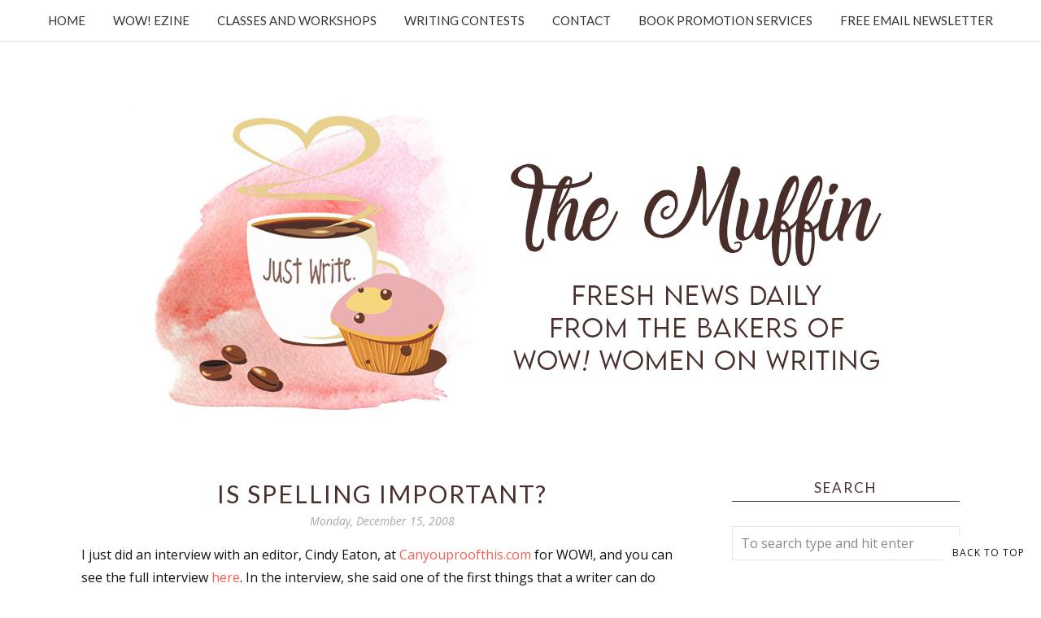

--- FILE ---
content_type: text/html; charset=UTF-8
request_url: https://muffin.wow-womenonwriting.com/2008/12/is-spelling-important.html
body_size: 24176
content:
<!DOCTYPE html>
<html xmlns='http://www.w3.org/1999/xhtml' xmlns:b='http://www.google.com/2005/gml/b' xmlns:data='http://www.google.com/2005/gml/data' xmlns:expr='http://www.google.com/2005/gml/expr'>
<head>
<link href='https://www.blogger.com/static/v1/widgets/2944754296-widget_css_bundle.css' rel='stylesheet' type='text/css'/>
<meta content='IE=EmulateIE=edge' http-equiv='X-UA-Compatible'/>
<link href="//fonts.googleapis.com/css?family=Open+Sans:300italic,400italic,600italic,700italic,800italic,400,600,700,800,300%7CSacramento%7CLato:400,300italic,300,400italic,700,700italic" rel="stylesheet" type="text/css">
<link HREF='//maxcdn.bootstrapcdn.com/font-awesome/4.4.0/css/font-awesome.min.css' REL='stylesheet'/>
<script src="//ajax.googleapis.com/ajax/libs/jquery/2.1.4/jquery.min.js" type="text/javascript"></script>
<meta CONTENT='width=device-width, initial-scale=1.0' name='viewport'/>
<!--[if lt IE 9]> <script src="http://css3-mediaqueries-js.googlecode.com/svn/trunk/css3-mediaqueries.js"></script> <![endif]-->
<script type='text/javascript'>
/*<![CDATA[*/
//Profile photo resize script
$(document).ready(function(){$("#Profile1 a img",$(this)).each(function(){var src=$(this).attr("src").replace(/\/s[0-9]+/g,'/s250-c');$(this).attr("src",src)})});
/*]]>*/
</script>
<script type='text/javascript'>
/*<![CDATA[*/
//Comment profile photos
$(document).ready(function(){$("#comment-holder img",$(this)).each(function(){var src=$(this).attr("src").replace(/\/s[0-9]+/g,'/s60-c');$(this).attr("src",src)})});
/*]]>*/
</script>
<meta content='text/html; charset=UTF-8' http-equiv='Content-Type'/>
<meta content='blogger' name='generator'/>
<link href='https://muffin.wow-womenonwriting.com/favicon.ico' rel='icon' type='image/x-icon'/>
<link href='https://muffin.wow-womenonwriting.com/2008/12/is-spelling-important.html' rel='canonical'/>
<link rel="alternate" type="application/atom+xml" title="WOW! Women On Writing Blog - Atom" href="https://muffin.wow-womenonwriting.com/feeds/posts/default" />
<link rel="alternate" type="application/rss+xml" title="WOW! Women On Writing Blog - RSS" href="https://muffin.wow-womenonwriting.com/feeds/posts/default?alt=rss" />
<link rel="service.post" type="application/atom+xml" title="WOW! Women On Writing Blog - Atom" href="https://www.blogger.com/feeds/33612293/posts/default" />

<link rel="alternate" type="application/atom+xml" title="WOW! Women On Writing Blog - Atom" href="https://muffin.wow-womenonwriting.com/feeds/5821423239432841241/comments/default" />
<!--Can't find substitution for tag [blog.ieCssRetrofitLinks]-->
<meta content='https://muffin.wow-womenonwriting.com/2008/12/is-spelling-important.html' property='og:url'/>
<meta content='Is Spelling Important?' property='og:title'/>
<meta content='I just did an interview with an editor, Cindy Eaton, at Canyouproofthis.com  for WOW!, and you can see the full interview here .  In the int...' property='og:description'/>
<title>
Is Spelling Important? | WOW! Women On Writing Blog
</title>
<meta charset='UTF-8'/>
<style type='text/css'>@font-face{font-family:'Lato';font-style:normal;font-weight:400;font-display:swap;src:url(//fonts.gstatic.com/s/lato/v25/S6uyw4BMUTPHjxAwXiWtFCfQ7A.woff2)format('woff2');unicode-range:U+0100-02BA,U+02BD-02C5,U+02C7-02CC,U+02CE-02D7,U+02DD-02FF,U+0304,U+0308,U+0329,U+1D00-1DBF,U+1E00-1E9F,U+1EF2-1EFF,U+2020,U+20A0-20AB,U+20AD-20C0,U+2113,U+2C60-2C7F,U+A720-A7FF;}@font-face{font-family:'Lato';font-style:normal;font-weight:400;font-display:swap;src:url(//fonts.gstatic.com/s/lato/v25/S6uyw4BMUTPHjx4wXiWtFCc.woff2)format('woff2');unicode-range:U+0000-00FF,U+0131,U+0152-0153,U+02BB-02BC,U+02C6,U+02DA,U+02DC,U+0304,U+0308,U+0329,U+2000-206F,U+20AC,U+2122,U+2191,U+2193,U+2212,U+2215,U+FEFF,U+FFFD;}@font-face{font-family:'Open Sans';font-style:normal;font-weight:400;font-stretch:100%;font-display:swap;src:url(//fonts.gstatic.com/s/opensans/v44/memSYaGs126MiZpBA-UvWbX2vVnXBbObj2OVZyOOSr4dVJWUgsjZ0B4taVIUwaEQbjB_mQ.woff2)format('woff2');unicode-range:U+0460-052F,U+1C80-1C8A,U+20B4,U+2DE0-2DFF,U+A640-A69F,U+FE2E-FE2F;}@font-face{font-family:'Open Sans';font-style:normal;font-weight:400;font-stretch:100%;font-display:swap;src:url(//fonts.gstatic.com/s/opensans/v44/memSYaGs126MiZpBA-UvWbX2vVnXBbObj2OVZyOOSr4dVJWUgsjZ0B4kaVIUwaEQbjB_mQ.woff2)format('woff2');unicode-range:U+0301,U+0400-045F,U+0490-0491,U+04B0-04B1,U+2116;}@font-face{font-family:'Open Sans';font-style:normal;font-weight:400;font-stretch:100%;font-display:swap;src:url(//fonts.gstatic.com/s/opensans/v44/memSYaGs126MiZpBA-UvWbX2vVnXBbObj2OVZyOOSr4dVJWUgsjZ0B4saVIUwaEQbjB_mQ.woff2)format('woff2');unicode-range:U+1F00-1FFF;}@font-face{font-family:'Open Sans';font-style:normal;font-weight:400;font-stretch:100%;font-display:swap;src:url(//fonts.gstatic.com/s/opensans/v44/memSYaGs126MiZpBA-UvWbX2vVnXBbObj2OVZyOOSr4dVJWUgsjZ0B4jaVIUwaEQbjB_mQ.woff2)format('woff2');unicode-range:U+0370-0377,U+037A-037F,U+0384-038A,U+038C,U+038E-03A1,U+03A3-03FF;}@font-face{font-family:'Open Sans';font-style:normal;font-weight:400;font-stretch:100%;font-display:swap;src:url(//fonts.gstatic.com/s/opensans/v44/memSYaGs126MiZpBA-UvWbX2vVnXBbObj2OVZyOOSr4dVJWUgsjZ0B4iaVIUwaEQbjB_mQ.woff2)format('woff2');unicode-range:U+0307-0308,U+0590-05FF,U+200C-2010,U+20AA,U+25CC,U+FB1D-FB4F;}@font-face{font-family:'Open Sans';font-style:normal;font-weight:400;font-stretch:100%;font-display:swap;src:url(//fonts.gstatic.com/s/opensans/v44/memSYaGs126MiZpBA-UvWbX2vVnXBbObj2OVZyOOSr4dVJWUgsjZ0B5caVIUwaEQbjB_mQ.woff2)format('woff2');unicode-range:U+0302-0303,U+0305,U+0307-0308,U+0310,U+0312,U+0315,U+031A,U+0326-0327,U+032C,U+032F-0330,U+0332-0333,U+0338,U+033A,U+0346,U+034D,U+0391-03A1,U+03A3-03A9,U+03B1-03C9,U+03D1,U+03D5-03D6,U+03F0-03F1,U+03F4-03F5,U+2016-2017,U+2034-2038,U+203C,U+2040,U+2043,U+2047,U+2050,U+2057,U+205F,U+2070-2071,U+2074-208E,U+2090-209C,U+20D0-20DC,U+20E1,U+20E5-20EF,U+2100-2112,U+2114-2115,U+2117-2121,U+2123-214F,U+2190,U+2192,U+2194-21AE,U+21B0-21E5,U+21F1-21F2,U+21F4-2211,U+2213-2214,U+2216-22FF,U+2308-230B,U+2310,U+2319,U+231C-2321,U+2336-237A,U+237C,U+2395,U+239B-23B7,U+23D0,U+23DC-23E1,U+2474-2475,U+25AF,U+25B3,U+25B7,U+25BD,U+25C1,U+25CA,U+25CC,U+25FB,U+266D-266F,U+27C0-27FF,U+2900-2AFF,U+2B0E-2B11,U+2B30-2B4C,U+2BFE,U+3030,U+FF5B,U+FF5D,U+1D400-1D7FF,U+1EE00-1EEFF;}@font-face{font-family:'Open Sans';font-style:normal;font-weight:400;font-stretch:100%;font-display:swap;src:url(//fonts.gstatic.com/s/opensans/v44/memSYaGs126MiZpBA-UvWbX2vVnXBbObj2OVZyOOSr4dVJWUgsjZ0B5OaVIUwaEQbjB_mQ.woff2)format('woff2');unicode-range:U+0001-000C,U+000E-001F,U+007F-009F,U+20DD-20E0,U+20E2-20E4,U+2150-218F,U+2190,U+2192,U+2194-2199,U+21AF,U+21E6-21F0,U+21F3,U+2218-2219,U+2299,U+22C4-22C6,U+2300-243F,U+2440-244A,U+2460-24FF,U+25A0-27BF,U+2800-28FF,U+2921-2922,U+2981,U+29BF,U+29EB,U+2B00-2BFF,U+4DC0-4DFF,U+FFF9-FFFB,U+10140-1018E,U+10190-1019C,U+101A0,U+101D0-101FD,U+102E0-102FB,U+10E60-10E7E,U+1D2C0-1D2D3,U+1D2E0-1D37F,U+1F000-1F0FF,U+1F100-1F1AD,U+1F1E6-1F1FF,U+1F30D-1F30F,U+1F315,U+1F31C,U+1F31E,U+1F320-1F32C,U+1F336,U+1F378,U+1F37D,U+1F382,U+1F393-1F39F,U+1F3A7-1F3A8,U+1F3AC-1F3AF,U+1F3C2,U+1F3C4-1F3C6,U+1F3CA-1F3CE,U+1F3D4-1F3E0,U+1F3ED,U+1F3F1-1F3F3,U+1F3F5-1F3F7,U+1F408,U+1F415,U+1F41F,U+1F426,U+1F43F,U+1F441-1F442,U+1F444,U+1F446-1F449,U+1F44C-1F44E,U+1F453,U+1F46A,U+1F47D,U+1F4A3,U+1F4B0,U+1F4B3,U+1F4B9,U+1F4BB,U+1F4BF,U+1F4C8-1F4CB,U+1F4D6,U+1F4DA,U+1F4DF,U+1F4E3-1F4E6,U+1F4EA-1F4ED,U+1F4F7,U+1F4F9-1F4FB,U+1F4FD-1F4FE,U+1F503,U+1F507-1F50B,U+1F50D,U+1F512-1F513,U+1F53E-1F54A,U+1F54F-1F5FA,U+1F610,U+1F650-1F67F,U+1F687,U+1F68D,U+1F691,U+1F694,U+1F698,U+1F6AD,U+1F6B2,U+1F6B9-1F6BA,U+1F6BC,U+1F6C6-1F6CF,U+1F6D3-1F6D7,U+1F6E0-1F6EA,U+1F6F0-1F6F3,U+1F6F7-1F6FC,U+1F700-1F7FF,U+1F800-1F80B,U+1F810-1F847,U+1F850-1F859,U+1F860-1F887,U+1F890-1F8AD,U+1F8B0-1F8BB,U+1F8C0-1F8C1,U+1F900-1F90B,U+1F93B,U+1F946,U+1F984,U+1F996,U+1F9E9,U+1FA00-1FA6F,U+1FA70-1FA7C,U+1FA80-1FA89,U+1FA8F-1FAC6,U+1FACE-1FADC,U+1FADF-1FAE9,U+1FAF0-1FAF8,U+1FB00-1FBFF;}@font-face{font-family:'Open Sans';font-style:normal;font-weight:400;font-stretch:100%;font-display:swap;src:url(//fonts.gstatic.com/s/opensans/v44/memSYaGs126MiZpBA-UvWbX2vVnXBbObj2OVZyOOSr4dVJWUgsjZ0B4vaVIUwaEQbjB_mQ.woff2)format('woff2');unicode-range:U+0102-0103,U+0110-0111,U+0128-0129,U+0168-0169,U+01A0-01A1,U+01AF-01B0,U+0300-0301,U+0303-0304,U+0308-0309,U+0323,U+0329,U+1EA0-1EF9,U+20AB;}@font-face{font-family:'Open Sans';font-style:normal;font-weight:400;font-stretch:100%;font-display:swap;src:url(//fonts.gstatic.com/s/opensans/v44/memSYaGs126MiZpBA-UvWbX2vVnXBbObj2OVZyOOSr4dVJWUgsjZ0B4uaVIUwaEQbjB_mQ.woff2)format('woff2');unicode-range:U+0100-02BA,U+02BD-02C5,U+02C7-02CC,U+02CE-02D7,U+02DD-02FF,U+0304,U+0308,U+0329,U+1D00-1DBF,U+1E00-1E9F,U+1EF2-1EFF,U+2020,U+20A0-20AB,U+20AD-20C0,U+2113,U+2C60-2C7F,U+A720-A7FF;}@font-face{font-family:'Open Sans';font-style:normal;font-weight:400;font-stretch:100%;font-display:swap;src:url(//fonts.gstatic.com/s/opensans/v44/memSYaGs126MiZpBA-UvWbX2vVnXBbObj2OVZyOOSr4dVJWUgsjZ0B4gaVIUwaEQbjA.woff2)format('woff2');unicode-range:U+0000-00FF,U+0131,U+0152-0153,U+02BB-02BC,U+02C6,U+02DA,U+02DC,U+0304,U+0308,U+0329,U+2000-206F,U+20AC,U+2122,U+2191,U+2193,U+2212,U+2215,U+FEFF,U+FFFD;}@font-face{font-family:'Sacramento';font-style:normal;font-weight:400;font-display:swap;src:url(//fonts.gstatic.com/s/sacramento/v17/buEzpo6gcdjy0EiZMBUG4CMf_f5Iai0Ycw.woff2)format('woff2');unicode-range:U+0100-02BA,U+02BD-02C5,U+02C7-02CC,U+02CE-02D7,U+02DD-02FF,U+0304,U+0308,U+0329,U+1D00-1DBF,U+1E00-1E9F,U+1EF2-1EFF,U+2020,U+20A0-20AB,U+20AD-20C0,U+2113,U+2C60-2C7F,U+A720-A7FF;}@font-face{font-family:'Sacramento';font-style:normal;font-weight:400;font-display:swap;src:url(//fonts.gstatic.com/s/sacramento/v17/buEzpo6gcdjy0EiZMBUG4C0f_f5Iai0.woff2)format('woff2');unicode-range:U+0000-00FF,U+0131,U+0152-0153,U+02BB-02BC,U+02C6,U+02DA,U+02DC,U+0304,U+0308,U+0329,U+2000-206F,U+20AC,U+2122,U+2191,U+2193,U+2212,U+2215,U+FEFF,U+FFFD;}</style>
<style id='page-skin-1' type='text/css'><!--
/*------------------------------------
Blogger Template Style
Template name : Aurora
Designer : Georgia Lou Studios
Site : http://georgialoustudios.com
Verion : Full Version
--------------------------------------*/
<Variable name="body.background" description="Body Background" type="background"
color="#ffffff" default="$(color) url() repeat scroll top center"/>
<Variable name="body.background.color" description="Body Background Color" type="color" default="#ffffff"/>
<Group description="Header and Logo" selector="">
<Variable name="logo.font" description="Logo Font" type="font" default="normal normal 80px 'Sacramento', 'Open Sans', cursive"/>
<Variable name="logo.text.color" description="Logo Color" type="color" default="#111111"/>
<Variable name="logo.linkhover.color" description="Logo Link Hover" type="color" default="#aaaaaa"/>
<Variable name="decription.text.color" description="Description Text Color" type="color" default="#878787"/>
</Group>
<Group description="Menu Bars" selector="">
<Variable name="mainnav.font" description="Navigation Font" type="font" default="normal normal 15px 'Lato', 'Open Sans', sans-serif"/>
<Variable name="mainnav.text.color" description="Navigation Text Color" type="color" default="#333333"/>
</Group>
<Group description="Main Headings and Fonts" selector="">
<Variable name="post.title.font" description="Post Title Font" type="font" default="normal normal 30px 'Lato', 'Open Sans', sans-serif"/>
<Variable name="post.title.color" description="Post Title Color" type="color" default="#333333"/>
<Variable name="body.font" description="Body Font" type="font" default="normal normal 16px Open Sans', sans-serif"/>
<Variable name="body.text.color" description="Body Font Color" type="color" default="#545454"/>
</Group>
<Group description="Sidebar Fonts" selector="">
<Variable name="widget.title.font" description="Sidebar Widget Title Font" type="font" default="normal normal 17px 'Lato', 'Open Sans', sans-serif"/>
<Variable name="footer.title.font" description="Footer Widget Title Font" type="font" default="normal normal 16px 'Lato', 'Open Sans', sans-serif"/>
<Variable name="labels.font" description="Labels Widget Font" type="font" default="normal normal 14px 'Lato', 'Open Sans', sans-serif"/>
</Group>
<Group description="Color Scheme" selector="">
<Variable name="accent.color" description="Accent Color" type="color" default="#333333"/>
<Variable name="link.color" description="Link Color" type="color" default="#aaaaaa"/>
<Variable name="link.hover.color" description="Link Hover Color" type="color" default="#cccccc"/>
</Group>
/*****************************************
Reset
******************************************/
html{color:#000;background:#FFF}body,div,dl,dt,dd,ul,ol,li,h1,h2,h3,h4,h5,h6,pre,code,form,fieldset,legend,input,textarea,p,blockquote,th,td{margin:0;padding:0}table{border-collapse:collapse;border-spacing:0}fieldset,img{border:0}address,caption,cite,code,dfn,em,strong,th,var{font-style:normal;font-weight:normal}ol,ul{list-style:none}caption,th{text-align:left}h1,h2,h3,h4,h5,h6{font-size:100%;font-weight:normal}q:before,q:after{content:''}abbr,acronym{border:0;font-variant:normal}sup{vertical-align:text-top}sub{vertical-align:text-bottom}input,textarea,select{font-family:inherit;font-size:inherit;font-weight:inherit;*font-size:100%}legend{color:#000}#yui3-css-stamp.cssreset{display:none}
::selection {}
::-moz-selection {}
textarea:focus, input:focus{outline: none;}
img {
max-width: 100%;
height: auto;
width: auto\9; /* ie8 */
}
input, textarea
{-webkit-appearance: none;-moz-appearance: none;appearance: none;-webkit-border-radius: 0;}
/*****************************************
Disabled elements
******************************************/
#shareButtons {display:none;}
#Attribution1 {height:0px;visibility:hidden;display:none;}
#b-navbar {height:0px;visibility:hidden;display:none;}
/*****************************************
Headings
******************************************/
h1, h2, h3, h4, h5, h6 {font-family: 'Lato', 'Open Sans', sans-serif;}
h1, h2 {line-height: 1.1;}
h3, h4, h5, h6 {line-height: 1.4;}
h1 {font-size: 36px;}
h2 {font-size: 30px;}
h3 {font-size: 24px;}
h4 {font-size: 18px;}
h5 {font-size: 14px;}
h6 {font-size: 12px;}
.post-body h1 {margin: 10px 0;}
.post-body h2 {padding-bottom: 5px; margin: 10px 0;}
.post-body h3 {padding-bottom: 5px; margin: 10px 0;}
.post-body h4 {margin: 10px 0;}
.post-body h5 {margin: 10px 0;}
.post-body h6 {margin: 10px 0;}
/*****************************************
Global Links CSS
******************************************/
a{outline:none; text-decoration: none; transition: all 0.5s ease 0s; color:#f65e53;}
a:hover {color: #000; text-decoration:none;}
body{background:#ffffff url() repeat scroll top center; font: normal normal 16px 'Open Sans', sans-serif; color: #111111; padding: 0; line-height: 1.8; letter-spacing: 0.5; -webkit-font-smoothing: antialiased; -moz-osx-font-smoothing: grayscale;
text-rendering: optimizeLegibility;}
.clr {clear:both; float:none;}
/*****************************************
Body Styles - lists & Quotes
******************************************/
ul ul {padding-left: 20px;}
ul ul ul {padding-left: 40px;}
ol ol {padding-left: 20px;}
ol ol ol {padding-left: 40px;}
li h1, li h2, li h3, li h4 , li h5, li h6 {display: inline;}
.tr_bq, blockquote {
color: #111111;
font-family: normal normal 16px 'Open Sans', sans-serif;
border-top: 0px solid #ffffff;
border-bottom: 0px solid #ffffff;
border-left: 2px solid #cccccc;
margin-left: 30px;
padding-left: 30px;
}
.tr_bq:before, blockquote:before {
font-family: 'Fontawesome';
content: "\f10d";
color: #cccccc;
padding-right: 10px;
font-size: 20px;
}
.tr_bq:after, blockquote:after {
font-family: 'Fontawesome';
content: "\f10e";
color: #cccccc;
padding-left: 10px;
font-size: 20px;
}
/*****************************************
Wrappers
******************************************/
.ct-wrapper {width: 1080px; margin: 0 auto;}
.outer-wrapper {margin: 0; position: relative;}
.header-ct-wrapper {width: 1080px; margin: 0 auto;}
.header-wrapper {width: 100%;}
.main-wrapper {width:740px; float:left; padding:0;}
.sidebar-wrapper {width:280px; float: right; padding:0 0 0 0;}
/*****************************************
Header CSS
******************************************/
#header {text-align: center; width: 100%;}
#header-inner {padding: 61px 0 60px 0; background-position:center !important;}
#header h1 {font: normal normal 80px 'Sacramento', 'Open Sans', cursive; text-align: center; line-height: 1; }
#header h1, #header h1 a {color:#111111;}
#header h1 a:hover {color:#aaaaaa;}
#header p.description {color:#878787; margin: 0; padding: 0; letter-spacing: 2px; font-weight: 300;}
#header img {border:0 none; background:none; width:auto; height:auto; margin:0 auto;}
.titlewrapper {text-align: center;}
/*****************************************
Main Menu CSS
******************************************/
.nav-menu {position: fixed; top: 0; left: 0; padding: 0; background-color: #ffffff; opacity:1.0; filter: alpha(opacity=100);z-index: 9999; width: 100%; -webkit-box-shadow: 1px 1px 1px 1px #eeeeee; -moz-box-shadow: 1px 1px 1px 1px #eeeeee; box-shadow: 1px 1px 1px 1px #eeeeee; line-height: 50px; max-height: 50px !important;}
#PageList1 h4{display:none;}
#navigation {margin: 0 auto; width: 100%; }
#PageList1 ul{list-style:none; margin:0 auto; padding: 0;text-align: center; }
#PageList1 ul li {display: inline-block; list-style: none; white-space:nowrap;}
#PageList1 li a {font: normal normal 15px 'Lato', 'Open Sans', sans-serif; display: block; line-height: 50px; text-decoration: none; text-transform: uppercase; padding:0px 15px 0 15px; color:#333333;}
#PageList1 li a:hover {color:#f65e53;}
#PageList1 ul li.selected a {}
#spacer {height: 50px; width: 100%;}
/*****************************************
Responsive Toggle Menu CSS
******************************************/
/*----- Toggle Button -----*/
.toggle-nav { display:none;}
.menu h3 {display: none;}
#PageList1, .nav-menu, .navigation, .menu { text-align: center;}
.menu ul { margin: 0 auto; text-align: left; }
/*----- Menu -----*/
@media screen and (min-width: 768px) {
.menu {width:100%; margin: 0 auto; padding: 0px; border-radius:0px; background: #ffffff; line-height: 50px; z-index: 9999; }
}
.menu ul { display:inline-block;}
.menu li:last-child { margin-right:0px;}
.menu a { color: #333333; transition:color linear 0.15s;}
.menu a:hover, .menu .current-item a { text-decoration:none; color: #f65e53;}
/*----- Responsive -----*/
@media screen and (max-width: 1150px) {
.wrap {width:90%;}
}
@media screen and (max-width: 767px) {
.menu li {float:left;list-style:none; }
#PageList1 {line-height: 31px;}
#PageList1, .nav-menu, .navigation {box-sizing: border-box; text-align: center;}
.nav-menu, .navigation {line-height: 50px;}
.menu {position:relative; display:inline-block; opacity: 1.0; z-inex: 9999; box-sizing: border-box; text-align: left; line-height: 50px;}
.menu ul.active {display:none;}
#PageList1 .widget-content {width: 100%;}
.mobile-menu {width: 100%;}
.menu ul {min-width: 320px;position:absolute;top:120%;left:0px;padding: 0px;box-shadow:0px 1px 1px rgba(0,0,0,0.15);border-radius:0px;background: #ffffff; opacity: 1.0; z-index: 9999;}
.menu ul:after { width:0px;height:0px;position:absolute;top:0%;left:22px; content:'';transform:translate(0%, -100%);border-left:7px solid transparent;border-right:7px solid transparent;border-bottom:7px solid transparent;}
.menu li {margin:5px 0px 0px 0px;float:none;display:block; width:100%;border-bottom: 1px solid #dddddd;padding-bottom: 5px; opacity: 1.0; z-index: 9999;}
#PageList1 ul {padding-bottom: 0px;}
.menu a { display:inline-block;}
.toggle-nav {float:left;display:inline-block;border-radius:0px;background: #ffffff;text-shadow:0px 1px 0px rgba(0,0,0,0.5);color:#333333;font-size:30px; transition:color linear 0.15s;line-height: 1;margin: 5px 10px 5px 0px; padding-top: 5px;}
.toggle-nav:hover, .toggle-nav.active {text-decoration:none;color: #f65e53;}
#navigationbar {width: 100%;}
a.toggle-nav:before {content: "\f0c9";font-family: FontAwesome;}
}
/*****************************************
Blog Post CSS
******************************************/
.post-outer {margin: 0 0 50px 0;}
.post-outer:last-child {margin: 0;}
.post{padding-bottom: 10px; border-bottom: 1px solid #333333;}
.post-body .separator a {margin-left:0 !important; margin-right:0 !important; margin-bottom:0 !important;}
.margin-right {margin-right:15px !important;}
.post-title a, .post-title {font: normal normal 30px 'Lato', 'Open Sans', sans-serif; color: #4a2f2b; margin: 0 0 4px 0; padding: 0; text-decoration: none; line-height: 1.1;letter-spacing: 2px; text-transform: uppercase; text-align: center;}
.post-title a:hover {color: #999999;}
.post-body {}
.post-header {color: #a9a9a9; margin: 0 0 15px 0; font-size:14px; font-style: italic; text-align: center;}
.post-header a {font-size:14px;}
.post-header a:hover{color: #a9a9a9;}
.post-comment-link {display:block;text-transform: uppercase;font-size:14px;}
.post-comment-link a {color: #a9a9a9;font-size:14px;}
.post-comment-link a:hover {color: #f65e53}
.post-label {width:65%;text-transform: uppercase;font-size:14px;display: block;}
.post-label a {color: #333333; font-size:14px; font-weight: 600;}
.post-label a:hover {text-decoration:underline;}
.post-label .fa {color: #333333; padding-right: 5px;}
.rmlink {text-align:center;}
.rmlink a {font: normal normal 17px 'Lato', 'Open Sans', sans-serif; display: inline-block; text-transform: uppercase; margin: 30px auto; color:#4a2f2b; padding: 15px 20px; border: 4px double #eeeeee;}
.rmlink a:hover {text-decoration:none; background-color: #333333; color: #ffffff; border: 4px solid #333333;}
.entry-content ul {list-style-type: disc; list-style-position: inside; list-style-image: none;}
.entry-content ol {list-style-type: decimal; list-style-position: inside; list-style-image: none;}
.cls {margin-top:20px; position:relative;}
.cl {}
.pinimg {padding:10px !important;}
/***** Page Nav CSS *****/
#blog-pager {margin:0; margin:40px 0 0 0;}
.showpageOf, .home-link {display:none;}
.pagecurrent {background: #none; color: #1a1a1a; text-decoration: none; padding: 15px; line-height:40px; font-size: 16px;}
#blog-pager a {background: none; padding: 15px; text-decoration: none; font-size: 16px; line-height:40px;}
#blog-pager a:hover {font-weight:bold; color:#1a1a1a;}
#blog-pager a:hover { background: #ffffff; text-decoration: none;}
/*****************************************
Post Highlighter CSS
******************************************/
blockquote {border-color: #F1F4F9; border-style: solid; border-width: 1px 0; color: #888888; font-style: italic; margin: 10px 0 20px; padding: 15px 40px;}
/*****************************************
Sidebar CSS
******************************************/
.sidebar {margin: 0; display: block;}
.sidebar h4 {font: normal normal 17px 'Lato', 'Open Sans', sans-serif; color: #4a2f2b;text-transform:uppercase;position: relative;text-align: center;line-height: 1em;margin-bottom: 30px; letter-spacing:2px; border-bottom: 1px solid #333333; padding-bottom: 8px;}
.sidebar h2 {font: normal normal 17px 'Lato', 'Open Sans', sans-serif; color: #4a2f2b;text-transform:uppercase;position: relative;text-align: center;line-height: 1em;margin-bottom: 30px;letter-spacing:2px; border-bottom: 1px solid #4a2f2b; padding-bottom: 8px;}
.sidebar .widget {clear: both; margin-bottom: 50px;}
.sidebar ul {margin: 0; padding: 0; list-style: none;}
.widget-content:after {visibility: hidden;display: block;content: "";clear: both;height: 0;}
/*****************************************
Profile
******************************************/
.Profile img {padding:0 !important; margin-left: auto;
margin-right: auto; margin-bottom:20px; display: block;}
img.profile-img {width: 240px; height: 240px; padding:0 !important;}
.profile-img {float:none;}
.profile-data,
.feed-links,
.home-link,
.profile-link {display: none !important;}
.profile-textblock {margin:0 !important;}
/*****************************************
Status Msg
******************************************/
.status-msg-bg {background-color:#ffffff !important; opacity:1.0;filter:alpha(opacity=0);-moz-opacity:1.0;}
.status-msg-border {border:none!important; opacity:1.0;filter:alpha(opacity=0);-moz-opacity:1.0;}
.status-msg-wrap {width:100%; margin:0px auto 30px;}
.status-msg-wrap a {text-decoration:none !important;}
/*****************************************
Footer Credits CSS
******************************************/
.footer-credits {background: #f2f2f2; color: #111111; display: block; margin: 50px 0 0; padding: 30px 0 30px 0; text-align: center;}
#footer .widget {margin-bottom:50px; clear: both; margin-bottom: 50px;}
#footer .widget:last-child {}
.footer-credits h2 {font: normal normal 14px 'Lato', 'Open Sans', sans-serif; color: #4a2f2b;text-transform:uppercase; text-align: center;line-height: 1em;margin-bottom: 30px;letter-spacing:2px;}
.footer-credits a {color: #f65e53;}
.footer-credits a:hover {color: #aaaaaa;}
.f-credits {}
/*****************************************
Custom Widget CSS
******************************************/
/***** Search Form *****/
#searchform fieldset {background: #fff; border: 1px solid #E5E5E5; padding: 0px 10px 0px 10px; height:40px; line-height:40px;}
#s {border: 0 none; width: 100%;color: #898989;}
#searchform fieldset input:-webkit-autofill {-webkit-box-shadow: 0 0 0px 1000px #fff inset;}
/***** Custom Labels *****/
.cloud-label-widget-content {text-align:left;}
.cloud-label-widget-content .label-size {float:left; margin: 10px 10px 0 0; opacity: 1;}
.cloud-label-widget-content .label-size a, .cloud-label-widget-content .label-size span {white-space:nowrap; background: #ffffff; display: block; padding: 8px 10px; color: #333333; text-transform:uppercase; font-size:14px; border: 1px solid #333333;}
.cloud-label-widget-content .cloud-label-widget-content .label-size span {background: #ffffff;}
.cloud-label-widget-content .label-size .label-count {display: none;}
.label-size:hover a {background:#333333; color: #ffffff;}
.list-label-widget-content ul li a {padding: 4px 0 4px 0; display:block;}
.label-size-1, .label-size-2, .label-size-3, .label-size-4, .label-size-5 {font-size:100% !important;}
/***** Popular Post *****/
.popular-posts .item-snippet {display:none;}
.popular-posts ul {counter-reset: popcount; margin: 0; padding: 0;}
.popular-posts ul li {margin: 0 0 15px 0 !important; overflow: hidden; padding: 0 !important; border: 0;}
.popular-posts ul li:last-child {margin-bottom:0px;}
.PopularPosts .item-thumbnail {margin: 0 !important; float:none !important;}
.PopularPosts ul li img {display: block; padding: 0; width: 280px; height: auto; margin-bottom:5px;}
.PopularPosts .item-title {font-size:16px; color: #f65e53; line-height: 1.4; text-transform: uppercase; text-align: center;}
.PopularPosts .item-title a {font-size:16px; color: #f65e53; line-height: 1.4; text-transform: uppercase; text-align: center;}
.PopularPosts .item-title a:hover {color: #aaaaaa;}
.item-snippet {margin-top:8px;}
/***** Related Posts *****/
.related-posts h5 {font-size: 1.5em;padding: 10px;text-transform: uppercase;}
.related-posts { width: 100%; margin: 2em 0;float: left;}
.related-posts ul li {list-style: none; margin: 0 5px;float: left;text-align: center;border: none;}
/***** Follow By Email *****/
.FollowByEmail .follow-by-email-inner input {font: normal normal 16px 'Open Sans', sans-serif;}
.FollowByEmail .follow-by-email-inner input:-webkit-autofill {-webkit-box-shadow: 0 0 0px 1000px #fff inset;}
.FollowByEmail .follow-by-email-inner .follow-by-email-address {width:100%; height:39px; font-size:14px; color:#898989; border:none; background: #fff; border: 1px solid #E5E5E5; padding:0 0 0 8px;}
.FollowByEmail .follow-by-email-inner .follow-by-email-submit {width:68px; height:41px; margin-left:0px; border-radius:0px; color: #ffffff; background:#333333; font-size:14px; text-transform: uppercase;}
.FollowByEmail .follow-by-email-inner .follow-by-email-submit:hover {background: #111111; color: #ffffff; border-color:#111111;}
/***** Blogger Contact Form Widget *****/
.contact-form-widget {max-width:100%; width:auto;}
.contact-form-email, .contact-form-name, .contact-form-email-message, .contact-form-email:hover, .contact-form-name:hover, .contact-form-email-message:hover, .contact-form-email:focus, .contact-form-name:focus, .contact-form-email-message:focus {background: #f7f7f7; border: none; box-shadow: none; width: 100%; height:45px; font-size:14px; vertical-align:middle; padding:8px;}
.contact-form-button-submit {background: #333333; border: none; float: none; height: 45px; margin: 15px 0 0 0; width: 50%; cursor: pointer; line-height:45px;}
.contact-form-button-submit:hover {background: #111111; border: none; font-size: 14px; text-transform: uppercase;}
.contact-form-name, .contact-form-email, .contact-form-email-message {max-width:none;}
.contact-form-email, .contact-form-name {margin-bottom:10px;}
/***** Meet The Author *****/
#About { background: #FFFFFF; display: inline-block; padding: 25px 3%; width: 94%; }
#About .widget-content {position: relative; width: 100%;}
#About .widget-content .main-wrap { width: auto; margin-right: 370px; }
#About .widget-content .main-wrap .info { float: left; position: relative; width: 90%; padding: 10px 5%;}
#About .widget-content .side-wrap { width: 340px; float: right; text-align: center; }
#About .widget-content .main-wrap .info h5 { border-bottom: 1px solid #F1F4F9; color: #000000; font-size: 14px; font-weight: bold; margin: 0 0 10px; padding: 0 0 5px; text-transform: capitalize; }
#About .widget-content .main-wrap .info p { color: #555; font-style: italic; }
#About .widget-content .side-wrap .author-img { border: 1px solid #CECECE; height: 150px; vertical-align: bottom; width: 150px; -webkit-border-radius: 50%;	-moz-border-radius: 50%; border-radius: 50%; }
ul.author-social { display: inline-block; margin: 10px 0 0; padding: 0; }
ul.author-social li { background: url("https://blogger.googleusercontent.com/img/b/R29vZ2xl/AVvXsEiO9TC6veLDCAwQ3YHDjpnak0UbA1eM7F32xNRhuPFqsV7dP-yTPkueyZSrw9SB2eTNkBvO8jz0XVaH7x6WaeMXi5cwMNdXUBjlZiMqudvLrtCDRIqFiys3ms-cgKBGiu6U_9UzkQ/s1600/sprites.png") no-repeat; display: inline-block; font-weight: bold; font-size: 12px; line-height: 16px; list-style: none; padding: 0 20px; }
ul.author-social li.facebook { background-position: 0 -80px; }
ul.author-social li.twitter { background-position: 0 -100px; }
ul.author-social li.googleplus { background-position: 0 -120px; }
ul.author-social li a { color: #000; }
ul.author-social li a:hover { color: #666; }
/***** Scroll to Top *****/
.backtotop {
position: fixed;
bottom: 20px; /* increase value to move position up */
right: 10px; /* increase value to move position left */
color: #111111; /* color of text */
background-color: #ffffff; /* background color of button */
font-size: 12px; /* changes size of text */
padding: 10px; /* add space around the text */
text-transform: uppercase; /* change text to all caps */
letter-spacing: 1.0px; /* space between letters */
}
.backtotop:hover {
background-color: #333333; /* color of background on hover over */
color: #ffffff; /* color of text on hover over */
text-decoration: none; /* no underline */
}
/*****************************************
Comments CSS
******************************************/
.comments {padding-top: 30px;}
.comments h4 {font: normal normal 30px 'Lato', 'Open Sans', sans-serif; font-size: 18px; margin: 0 0 18px; text-transform: uppercase; color:#000;}
.comments .comments-content .comment-thread ol { overflow: hidden; margin: 0; }
.comments .comments-content .comment:first-child { padding-top: 0; }
.comments .comments-content .comment { margin-bottom: 0; padding-bottom: 0; }
.comments .avatar-image-container { max-height: 60px; width: 60px; }
.comments .avatar-image-container img { max-width: 60px; width: 100%; }
.comments .comment-block { background: #ffffff; margin-left: 72px; padding: 0; border-bottom: 1px solid #dbdbdb;}
.comments .comments-content .comment-header a { color: #333;}
.comments .comments-content .user { display: block; font-weight: bold; }
.comments .comments-content .datetime { margin-left: 0; }
.comments .comments-content .datetime a { font-size: 12px;}
.comments .comments-content .comment-header, .comments .comments-content .comment-content { margin: 0 20px 10px 0; }
.comments .comment-block .comment-actions { display: block; text-align: right; margin-top:20px; }
.comments .comment .comment-actions a { background: #f2f2f2; color: #333; display: inline-block; font-size: 12px; line-height: normal; margin-left: 1px; padding: 5px 8px; border: 1px solid #dbdbdb; border-bottom:0; }
.comments .comment .comment-actions a:hover { text-decoration: none; }
.comments .thread-toggle { display: none; }
.comments .comments-content .inline-thread {margin: 0 0 20px 17px !important; padding: 0 0 0 20px; }
.comments .continue { display: none; }
.comments .comments-content .icon.blog-author {display: none;}
.comment-thread ol {}
.comment-thread li:before {display:none;}
.comment-thread ol ol {}
.comment-thread li li:before {display:none;}
/*******************************************
MEDIA QUERIES
*****************************************/
@media screen and (max-width: 1100px) {
.ct-wrapper, .header-ct-wrapper {width: 96%;}
#navigation {width: 96%;}
.main-wrapper  {width:71%;}
.sidebar-wrapper {width:25%;}
}
@media screen and (max-width: 810px) {
.main-wrapper  {width:100%; float:none; border-right:0; padding-right:0;}
.sidebar-wrapper {width:100%; margin-top:50px; float:none;}
#Profile1 .widget-content {max-width: 560px; margin: 0 auto;}
.profile-textblock {padding-left:260px;}
.Profile img {float:left !important; border:none !important;}
img.profile-img {width: 240px; height: 240px;}
.PopularPosts ul li img {width:200px;}
.PopularPosts .item-thumbnail {margin-right:20px !important; float:left !important;}
.popular-posts .item-snippet {display:block;}
}
@media screen and (max-width: 600px) {
.profile-textblock {padding-left:215px; display:block;}
.Profile img {width:200px; height:200px;}
.PopularPosts ul li img {width:600px; margin:0 auto 15px auto !important; text-align:center;}
.nav-menu {position: inherit;}
}
@media screen and (max-width: 480px) {
.Profile img {float:none !important; margin:0 auto !important; text-align:center;}
.profile-textblock {padding-left:0px;}
.cl {display: block; width: 100%; margin-bottom: 20px;}
.share-buttons {position:static; text-align: right;}
}
@media screen and (max-width: 440px) {
.rmlink {}
}
/*****************************************
Hiding Header Date and Feed Links
******************************************/
h4.date-header{display:none;}

--></style>
<style type='text/css'>
#blog-pager {display: none; margin-top:0;}
.post-comment-link {display:none;}
.cls {margin-top:0; margin-top:40px;}
</style>
<script type='text/javascript'>
/*<![CDATA[*/
/*global jQuery */
/*!
* FitText.js 1.2
*
* Copyright 2011, Dave Rupert http://daverupert.com
* Released under the WTFPL license
* http://sam.zoy.org/wtfpl/
*
* Date: Thu May 05 14:23:00 2011 -0600
*/
(function( $ ){

  $.fn.fitText = function( kompressor, options ) {

    // Setup options
    var compressor = kompressor || 1,
        settings = $.extend({
          'minFontSize' : Number.NEGATIVE_INFINITY,
          'maxFontSize' : Number.POSITIVE_INFINITY
        }, options);

    return this.each(function(){

      // Store the object
      var $this = $(this);

      // Resizer() resizes items based on the object width divided by the compressor * 10
      var resizer = function () {
        $this.css('font-size', Math.max(Math.min($this.width() / (compressor*10), parseFloat(settings.maxFontSize)), parseFloat(settings.minFontSize)));
      };

      // Call once to set.
      resizer();

      // Call on resize. Opera debounces their resize by default.
      $(window).on('resize.fittext orientationchange.fittext', resizer);

    });

  };

})( jQuery );

/*]]>*/
</script>
<script TYPE='text/javascript'>
/*<![CDATA[*/
$(document).ready(function() {
    // run test on initial page load
    checkSize();

    // run test on resize of the window
    $(window).resize(checkSize);
});

//Function to the css rule
function checkSize(){
    if ($(".main-wrapper").css("float") == "none" ){
        $("#header h1").fitText(0.5, { minFontSize: '44px', maxFontSize: '80px'});
    }
}	
/*]]>*/
</script>
<script type='text/javascript'>
posts_no_thumb_sum = 490;
posts_thumb_sum = 400;
img_thumb_height = 160;
img_thumb_width = 180;
</script>
<script type='text/javascript'>
//<![CDATA[
function removeHtmlTag(strx,chop){
if(strx.indexOf("<")!=-1)
{
var s = strx.split("<");
for(var i=0;i<s.length;i++){
if(s[i].indexOf(">")!=-1){
s[i] = s[i].substring(s[i].indexOf(">")+1,s[i].length);
}
}
strx = s.join("");
}
chop = (chop < strx.length-1) ? chop : strx.length-2;
while(strx.charAt(chop-1)!=' ' && strx.indexOf(' ',chop)!=-1) chop++;
strx = strx.substring(0,chop-1);
return strx+'...';
}
function createSummaryAndThumb(pID, pURL, pTITLE){
var div = document.getElementById(pID);
var imgtag = "";
var img = div.getElementsByTagName("img");
var summ = posts_no_thumb_sum;
if(img.length>=1) {
imgtag = '<span class="posts-thumb" style="float:left; margin-right: 10px;"><a href="'+ pURL +'" title="'+ pTITLE+'"><img src="'+img[0].src+'" width="'+img_thumb_width+'px" height="'+img_thumb_height+'px" /></a></span>';
summ = posts_thumb_sum;
}

var summary = imgtag + '<div>' + removeHtmlTag(div.innerHTML,summ) + '</div>';
div.innerHTML = summary;
}
//]]>
</script>
<script type='text/javascript'>
posts_no_thumb_sum = 490;
posts_thumb_sum = 400;
img_thumb_height = 160;
img_thumb_width = 180;
</script>
<script type='text/javascript'>
//<![CDATA[
function removeHtmlTag(strx,chop){
if(strx.indexOf("<")!=-1)
{
var s = strx.split("<");
for(var i=0;i<s.length;i++){
if(s[i].indexOf(">")!=-1){
s[i] = s[i].substring(s[i].indexOf(">")+1,s[i].length);
}
}
strx = s.join("");
}
chop = (chop < strx.length-1) ? chop : strx.length-2;
while(strx.charAt(chop-1)!=' ' && strx.indexOf(' ',chop)!=-1) chop++;
strx = strx.substring(0,chop-1);
return strx+'...';
}
function createSummaryAndThumb(pID, pURL, pTITLE){
var div = document.getElementById(pID);
var imgtag = "";
var img = div.getElementsByTagName("img");
var summ = posts_no_thumb_sum;
if(img.length>=1) {
imgtag = '<span class="posts-thumb" style="float:left; margin-right: 10px;"><a href="'+ pURL +'" title="'+ pTITLE+'"><img src="'+img[0].src+'" width="'+img_thumb_width+'px" height="'+img_thumb_height+'px" /></a></span>';
summ = posts_thumb_sum;
}

var summary = imgtag + '<div>' + removeHtmlTag(div.innerHTML,summ) + '</div>';
div.innerHTML = summary;
}
//]]>
</script>
<link href='https://www.blogger.com/dyn-css/authorization.css?targetBlogID=33612293&amp;zx=85c2a3ac-c468-47eb-b169-c8e99034b05a' media='none' onload='if(media!=&#39;all&#39;)media=&#39;all&#39;' rel='stylesheet'/><noscript><link href='https://www.blogger.com/dyn-css/authorization.css?targetBlogID=33612293&amp;zx=85c2a3ac-c468-47eb-b169-c8e99034b05a' rel='stylesheet'/></noscript>
<meta name='google-adsense-platform-account' content='ca-host-pub-1556223355139109'/>
<meta name='google-adsense-platform-domain' content='blogspot.com'/>

<!-- data-ad-client=ca-pub-2241466495270456 -->

<link rel="stylesheet" href="https://fonts.googleapis.com/css2?display=swap&family=El+Messiri"></head>
<!--<body>-->
<body>
<div class='nav-menu'>
<div class='navigation section' id='navigation'><div class='widget PageList' data-version='1' id='PageList1'>
<h4>Navigation menu</h4>
<nav class='widget-content menu'>
<ul class='active mobile-menu'>
<li><a href='https://muffin.wow-womenonwriting.com/'>Home</a></li>
<li><a href='https://www.wow-womenonwriting.com/'>WOW! Ezine</a></li>
<li><a href='https://www.wow-womenonwriting.com/WOWclasses.html'>Classes and Workshops</a></li>
<li><a href='https://www.wow-womenonwriting.com/contest.php'>Writing Contests</a></li>
<li><a href='https://www.wow-womenonwriting.com/contact.php'>Contact</a></li>
<li><a href='https://muffin.wow-womenonwriting.com/p/book-promotion-services.html'>Book Promotion Services</a></li>
<li><a href='https://visitor.constantcontact.com/d.jsp?m=1101417136261&p=oi'>Free Email Newsletter</a></li>
</ul>
<h3>Menu</h3><a class='toggle-nav' href='#'></a>
</nav>
</div></div>
</div>
<div id='spacer'></div>
<div class='clr'></div>
<div class='header-wrapper'>
<div class='header-ct-wrapper'>
<div class='header section' id='header'><div class='widget Header' data-version='1' id='Header1'>
<div id='header-inner'>
<a href='https://muffin.wow-womenonwriting.com/' style='display: block'>
<img alt='WOW! Women On Writing Blog' id='Header1_headerimg' src='https://blogger.googleusercontent.com/img/b/R29vZ2xl/AVvXsEiInK8JMkTdo6Odl267xBzOmrUeUPPVQ0ybHo-Dw0Too5VoiPcJuXGafAd9NqEzUkUKQNC1xeduFrT7ggvtRyJCL7EMtax4bynBurASUUkugbZmD676RyLi0r5puk90KE20ekzVYg/s1600/TheMuffinHeader.jpg' style='display: block'/>
</a>
</div>
</div></div>
</div>
</div>
<div class='ct-wrapper'>
<div class='outer-wrapper'>
<div class='main-wrapper'>
<div class='content section' id='content'><div class='widget Blog' data-version='1' id='Blog1'>
<div class='blog-posts hfeed'>
<!--Can't find substitution for tag [defaultAdStart]-->
<div class='post-outer'>
<div class='post hentry'>
<h1 class='post-title entry-title'>
Is Spelling Important?
</h1>
<div class='post-header'>
<span class='post-header'>Monday, December 15, 2008</span>
<script type='text/javascript'> postDate = "Monday, December 15, 2008"; </script>
</div>
<div class='post-body entry-content' id='post-body-5821423239432841241'>
I just did an interview with an editor, Cindy Eaton, at <a href="http://www.canyouproofthis.com/">Canyouproofthis.com</a> for WOW!, and you can see the full interview <a href="http://www.wow-womenonwriting.com/25-review-CanYouProofThis.html">here</a>.  In the interview, she said one of the first things that a writer can do before turning work over to anyone is running her document through spell-check. When I read her answer, I thought how simple. But a lot of writers must not do this, or she wouldn't have mentioned it. (By the way, I just ran this through spell-check, so I hope it is okay!)<br /><br />Also, we all know that spell-check will not catch all our mistakes. If we meant to write "meet," and we wrote "met," then it won't be caught because "met" is not spelled wrong. I have heard of a trick to catch these kinds of misspellings. Read your work backwards one sentence at a time. Then your brain will not fill in what you THINK you wrote.<br /><br />Here is a fun little quiz that was sent to me by a writer friend. Take it and see how you do. It is about the 25 most commonly misspelled words. My writer friend got only 12 right, and she was surprised at herself. I have to admit that I haven't taken it yet. I'm scared! :) Here's the link:<br /><br /> <a alt="http://www.businesswriting.com/tests/commonmisspelled.html" href="http://www.businesswriting.com/tests/commonmisspelled.html" target="_blank" title="http://www.businesswriting.com/tests/commonmisspelled.html">http://www.businesswriting.com/tests/commonmisspelled.html</a><br /><br />So, is spelling important? Of course! It is one of the reasons editors will reject a manuscript before they even get past the first page.  Do you have any tips for catching what spell-check doesn't?<br /><br />Happy writing and spelling!<br />Margo<br /><a href="http://www.margodill.com/">www.margodill.com</a><br />blog: http://margodill.com/blog/
<div CLASS='cls'>
<div CLASS='cl'>
<span CLASS='post-comment-link'>
<a href='https://www.blogger.com/comment/fullpage/post/33612293/5821423239432841241' onclick='javascript:window.open(this.href, "bloggerPopup", "toolbar=0,location=0,statusbar=1,menubar=0,scrollbars=yes,width=640,height=500"); return false;'>7 comments</a>
</span>
</div>
<div CLASS='clr'></div>
</div>
</div>
<div class='post-footer'>
<div class='post-footer-line post-footer-line-1'>
</div>
<div class='post-footer-line post-footer-line-2'>
</div>
<div class='post-footer-line post-footer-line-3'><span class='post-location'>
</span>
</div>
</div>
</div>
<div class='blog-pager' id='blog-pager'>
<a class='home-link' href='https://muffin.wow-womenonwriting.com/'>Home</a>
</div>
<div class='clear'></div>
<div class='comments' id='comments'>
<a name='comments'></a>
<h4>
7
comments:
        
</h4>
<div id='Blog1_comments-block-wrapper'>
<dl class='avatar-comment-indent' id='comments-block'>
<dt class='comment-author ' id='c1772163842517734501'>
<a name='c1772163842517734501'></a>
<div class="avatar-image-container avatar-stock"><span dir="ltr"><img src="//resources.blogblog.com/img/blank.gif" width="35" height="35" alt="" title="Anonymous">

</span></div>
Anonymous
said...
</dt>
<dd class='comment-body' id='Blog1_cmt-1772163842517734501'>
<p>
I braved it an took the test...16 out of 25.  WOW!  It makes you really stop and think.  Very true about spell check.  I tend to have someone else look over my work after spell check but before going any further.  Sometimes a second pair of eyes will catch more mistakes.  Great post.
</p>
</dd>
<dd class='comment-footer'>
<span class='comment-timestamp'>
<a href='https://muffin.wow-womenonwriting.com/2008/12/is-spelling-important.html?showComment=1229359140000#c1772163842517734501' title='comment permalink'>
8:39 AM
</a>
<span class='item-control blog-admin pid-949493391'>
<a class='comment-delete' href='https://www.blogger.com/comment/delete/33612293/1772163842517734501' title='Delete Comment'>
<img src='//www.blogger.com/img/icon_delete13.gif'/>
</a>
</span>
</span>
</dd>
<dt class='comment-author ' id='c7242656689936112856'>
<a name='c7242656689936112856'></a>
<div class="avatar-image-container vcard"><span dir="ltr"><a href="https://www.blogger.com/profile/03972054718663959694" target="" rel="nofollow" onclick="" class="avatar-hovercard" id="av-7242656689936112856-03972054718663959694"><img src="https://resources.blogblog.com/img/blank.gif" width="35" height="35" class="delayLoad" style="display: none;" longdesc="//blogger.googleusercontent.com/img/b/R29vZ2xl/AVvXsEgD2-1D7NII3PgX2EILUGyIzwrJ86GkZkga7twxCCkbLx0FqICyselP6cfO-pcZoOOP7C1--9fZ0zf_VwY6lh39dUZ92WK3QmCINSHxYWxtLkwcFHu_g36MgIdwJ5X3Wvs/s45-c/JoanneDeMaio.jpg" alt="" title="Joanne">

<noscript><img src="//blogger.googleusercontent.com/img/b/R29vZ2xl/AVvXsEgD2-1D7NII3PgX2EILUGyIzwrJ86GkZkga7twxCCkbLx0FqICyselP6cfO-pcZoOOP7C1--9fZ0zf_VwY6lh39dUZ92WK3QmCINSHxYWxtLkwcFHu_g36MgIdwJ5X3Wvs/s45-c/JoanneDeMaio.jpg" width="35" height="35" class="photo" alt=""></noscript></a></span></div>
<a href='https://www.blogger.com/profile/03972054718663959694' rel='nofollow'>Joanne</a>
said...
</dt>
<dd class='comment-body' id='Blog1_cmt-7242656689936112856'>
<p>
I agree with Ang, having a second pair of eyes look at the work to catch what you might not have.  Also reading it aloud sometimes lets you "see" mistakes.
</p>
</dd>
<dd class='comment-footer'>
<span class='comment-timestamp'>
<a href='https://muffin.wow-womenonwriting.com/2008/12/is-spelling-important.html?showComment=1229361840000#c7242656689936112856' title='comment permalink'>
9:24 AM
</a>
<span class='item-control blog-admin pid-2002119856'>
<a class='comment-delete' href='https://www.blogger.com/comment/delete/33612293/7242656689936112856' title='Delete Comment'>
<img src='//www.blogger.com/img/icon_delete13.gif'/>
</a>
</span>
</span>
</dd>
<dt class='comment-author ' id='c5912109964263715000'>
<a name='c5912109964263715000'></a>
<div class="avatar-image-container avatar-stock"><span dir="ltr"><img src="//resources.blogblog.com/img/blank.gif" width="35" height="35" alt="" title="Anonymous">

</span></div>
Anonymous
said...
</dt>
<dd class='comment-body' id='Blog1_cmt-5912109964263715000'>
<p>
I scored 23 out of 25 (and I copy-edit for a living--yikes!).<BR/><BR/>What typically works for me in catching typos/wrong words is reading the entire thing aloud from a hard-copy of the manuscript. Somehow, when it's on the screen, I still manage to miss seeing things.<BR/><BR/>I've heard other people use software on their computer that will read the manuscript aloud to them so they can just listen to it.
</p>
</dd>
<dd class='comment-footer'>
<span class='comment-timestamp'>
<a href='https://muffin.wow-womenonwriting.com/2008/12/is-spelling-important.html?showComment=1229403960000#c5912109964263715000' title='comment permalink'>
9:06 PM
</a>
<span class='item-control blog-admin pid-949493391'>
<a class='comment-delete' href='https://www.blogger.com/comment/delete/33612293/5912109964263715000' title='Delete Comment'>
<img src='//www.blogger.com/img/icon_delete13.gif'/>
</a>
</span>
</span>
</dd>
<dt class='comment-author ' id='c1503226578358864734'>
<a name='c1503226578358864734'></a>
<div class="avatar-image-container avatar-stock"><span dir="ltr"><img src="//resources.blogblog.com/img/blank.gif" width="35" height="35" alt="" title="Anonymous">

</span></div>
Anonymous
said...
</dt>
<dd class='comment-body' id='Blog1_cmt-1503226578358864734'>
<p>
I only got 13 out of 25. Hey I will try it again for sure to improve my <A HREF="http://www.essayontime.com/services/essay.html" REL="nofollow">essay writing</A> skills.
</p>
</dd>
<dd class='comment-footer'>
<span class='comment-timestamp'>
<a href='https://muffin.wow-womenonwriting.com/2008/12/is-spelling-important.html?showComment=1229426460000#c1503226578358864734' title='comment permalink'>
3:21 AM
</a>
<span class='item-control blog-admin pid-949493391'>
<a class='comment-delete' href='https://www.blogger.com/comment/delete/33612293/1503226578358864734' title='Delete Comment'>
<img src='//www.blogger.com/img/icon_delete13.gif'/>
</a>
</span>
</span>
</dd>
<dt class='comment-author ' id='c5804179846452141231'>
<a name='c5804179846452141231'></a>
<div class="avatar-image-container avatar-stock"><span dir="ltr"><img src="//resources.blogblog.com/img/blank.gif" width="35" height="35" alt="" title="Anonymous">

</span></div>
Anonymous
said...
</dt>
<dd class='comment-body' id='Blog1_cmt-5804179846452141231'>
<p>
I&#39;ve read the interview and two things come up for me.<BR/><BR/>1- I would never, ever recommend an author use a copy proofreader to proof a novel. Authors- when you look for an editor and/or proofreader, look for someone who has put novels ON THE SHELVES at B &amp; N- not for someone who is a career proofreader of web copy! Try the Editorial Freelancers Association.<BR/><BR/>2- The interviewee is right about this: it is nearly impossible to proof/edit your own writing.
</p>
</dd>
<dd class='comment-footer'>
<span class='comment-timestamp'>
<a href='https://muffin.wow-womenonwriting.com/2008/12/is-spelling-important.html?showComment=1229437020000#c5804179846452141231' title='comment permalink'>
6:17 AM
</a>
<span class='item-control blog-admin pid-949493391'>
<a class='comment-delete' href='https://www.blogger.com/comment/delete/33612293/5804179846452141231' title='Delete Comment'>
<img src='//www.blogger.com/img/icon_delete13.gif'/>
</a>
</span>
</span>
</dd>
<dt class='comment-author blog-author' id='c1568288166738753460'>
<a name='c1568288166738753460'></a>
<div class="avatar-image-container vcard"><span dir="ltr"><a href="https://www.blogger.com/profile/05446972697676493883" target="" rel="nofollow" onclick="" class="avatar-hovercard" id="av-1568288166738753460-05446972697676493883"><img src="https://resources.blogblog.com/img/blank.gif" width="35" height="35" class="delayLoad" style="display: none;" longdesc="//blogger.googleusercontent.com/img/b/R29vZ2xl/AVvXsEistykyOw0nfZyGcY_of2k44FC7tW6UhnW4h7q79GpNtREy4feaSeHfayBNxBFTrxAY-gCoFoIHnsPOhlo9vbk1RE62o7gbuvqHV2AJtUXuNLb_tDvRIpfc6HvptpW3vQ/s45-c/D24052C3-275B-44F0-B08B-2FA483CDBE76.jpeg" alt="" title="Angela Mackintosh">

<noscript><img src="//blogger.googleusercontent.com/img/b/R29vZ2xl/AVvXsEistykyOw0nfZyGcY_of2k44FC7tW6UhnW4h7q79GpNtREy4feaSeHfayBNxBFTrxAY-gCoFoIHnsPOhlo9vbk1RE62o7gbuvqHV2AJtUXuNLb_tDvRIpfc6HvptpW3vQ/s45-c/D24052C3-275B-44F0-B08B-2FA483CDBE76.jpeg" width="35" height="35" class="photo" alt=""></noscript></a></span></div>
<a href='https://www.blogger.com/profile/05446972697676493883' rel='nofollow'>Angela Mackintosh</a>
said...
</dt>
<dd class='comment-body' id='Blog1_cmt-1568288166738753460'>
<p>
Hi Allena,<BR/><BR/>Thank you for your concern, but CYPT has hundreds of editors who specialize in different areas. Some are novelists who only edit fiction, some are screenplay editors, etc. When you sign up they match you with an editor who will fulfill your specific needs, and all of them are very qualified. Thanks for looking out though!<BR/><BR/>Ang
</p>
</dd>
<dd class='comment-footer'>
<span class='comment-timestamp'>
<a href='https://muffin.wow-womenonwriting.com/2008/12/is-spelling-important.html?showComment=1229463000000#c1568288166738753460' title='comment permalink'>
1:30 PM
</a>
<span class='item-control blog-admin pid-1430007400'>
<a class='comment-delete' href='https://www.blogger.com/comment/delete/33612293/1568288166738753460' title='Delete Comment'>
<img src='//www.blogger.com/img/icon_delete13.gif'/>
</a>
</span>
</span>
</dd>
<dt class='comment-author blog-author' id='c7121947674542444529'>
<a name='c7121947674542444529'></a>
<div class="avatar-image-container vcard"><span dir="ltr"><a href="https://www.blogger.com/profile/03635922963449775278" target="" rel="nofollow" onclick="" class="avatar-hovercard" id="av-7121947674542444529-03635922963449775278"><img src="https://resources.blogblog.com/img/blank.gif" width="35" height="35" class="delayLoad" style="display: none;" longdesc="//blogger.googleusercontent.com/img/b/R29vZ2xl/AVvXsEjDZ9WXdfaWH0Ndq8ma7rmw73YXMnnu_lnlg-aoCNMPEfSoeqMc7_F_NGGeJoMlAfi14f-ogT6DUveF8ALnNQZUD_HECvpI_AjYEQL005JexAQfaTSUdXNK8u3Y4RbohK8/s45-c/Margo+Dill.jpg" alt="" title="Margo Dill">

<noscript><img src="//blogger.googleusercontent.com/img/b/R29vZ2xl/AVvXsEjDZ9WXdfaWH0Ndq8ma7rmw73YXMnnu_lnlg-aoCNMPEfSoeqMc7_F_NGGeJoMlAfi14f-ogT6DUveF8ALnNQZUD_HECvpI_AjYEQL005JexAQfaTSUdXNK8u3Y4RbohK8/s45-c/Margo+Dill.jpg" width="35" height="35" class="photo" alt=""></noscript></a></span></div>
<a href='https://www.blogger.com/profile/03635922963449775278' rel='nofollow'>Margo Dill</a>
said...
</dt>
<dd class='comment-body' id='Blog1_cmt-7121947674542444529'>
<p>
I have to second what Ang said. I was very impressed with all Canyouproofthis.com has to offer and the care and concern they take with each client. They are really worried about client satisfaction which is very important in this business.<BR/><BR/>Margo :)
</p>
</dd>
<dd class='comment-footer'>
<span class='comment-timestamp'>
<a href='https://muffin.wow-womenonwriting.com/2008/12/is-spelling-important.html?showComment=1229483040000#c7121947674542444529' title='comment permalink'>
7:04 PM
</a>
<span class='item-control blog-admin pid-1022586916'>
<a class='comment-delete' href='https://www.blogger.com/comment/delete/33612293/7121947674542444529' title='Delete Comment'>
<img src='//www.blogger.com/img/icon_delete13.gif'/>
</a>
</span>
</span>
</dd>
</dl>
</div>
<p class='comment-footer'>
<a href='https://www.blogger.com/comment/fullpage/post/33612293/5821423239432841241' onclick='javascript:window.open(this.href, "bloggerPopup", "toolbar=0,location=0,statusbar=1,menubar=0,scrollbars=yes,width=640,height=500"); return false;'>Post a Comment</a>
</p>
<div id='backlinks-container'>
<div id='Blog1_backlinks-container'>
</div>
</div>
</div>
</div>
<!--Can't find substitution for tag [adEnd]-->
</div>
</div><div class='widget Attribution' data-version='1' id='Attribution1'>
<div class='widget-content' style='text-align: center;'>
Powered by <a href='https://www.blogger.com' target='_blank'>Blogger</a>.
</div>
<div class='clear'></div>
</div>
</div>
</div><!-- /main-wrapper -->
<div class='sidebar-wrapper'>
<div class='sidebar section' id='sidebar'><div class='widget HTML' data-version='1' id='HTML101'>
<h4>Search</h4>
<div class='widget-content'>
<form _lpchecked='1' action='/search' class='search-form' id='searchform' method='get'>
<fieldset>
<input id='s' name='q' onBlur='if (this.value == &#39;&#39;) {this.value = &#39;To search type and hit enter&#39;;}' onFocus='if (this.value == &#39;To search type and hit enter&#39;) {this.value = &#39;&#39;;}' type='text' value='To search type and hit enter' x-webkit-speech=''/>
</fieldset>
</form>
</div>
</div><div class='widget Image' data-version='1' id='Image1'>
<h2>WOW!  Creative Nonfiction Essay Contest - $1,250+ in Cash Prizes!</h2>
<div class='widget-content'>
<a href='https://www.wow-womenonwriting.com/contest.php#EssayContest'>
<img alt='WOW!  Creative Nonfiction Essay Contest - $1,250+ in Cash Prizes!' height='640' id='Image1_img' src='https://blogger.googleusercontent.com/img/a/AVvXsEjy8qDQ0qyaK_lPA_tx7cO1BzBuYPdL3DzjBoC5FG9ZJxWfoKZc-x7gWZBRoH5Gb6WyNPZkiVdAPWOsKrU64BpmQ9uinbMoo7xQ-cFFFiLRAfwFbD-P6UIps-m5EikeNCz1ofEUEh6DFSkZ-hXjZxbg42-V0Z54tKvKzS4ztQQgwSosCeA1OOYVnQ=s640' width='640'/>
</a>
<br/>
<span class='caption'><center><b>Deadline: January 31, 2026</b></center></span>
</div>
<div class='clear'></div>
</div><div class='widget Image' data-version='1' id='Image2'>
<h2>WOW! Winter 2026 Flash Fiction Contest - $1350+ in Cash Prizes!</h2>
<div class='widget-content'>
<a href='https://www.wow-womenonwriting.com/contest.php'>
<img alt='WOW! Winter 2026 Flash Fiction Contest - $1350+ in Cash Prizes!' height='800' id='Image2_img' src='https://blogger.googleusercontent.com/img/a/AVvXsEgLI2ZSo3EwFesP0wUtBNHT7h6EsjWVyF-gV1mNa30q2WPQI6WdiD4v9BF18E-iDtNe3azxRo_LhqCAxQbUHbNw3gANX0oCU8wBaT5RHjUr-G9A74WVi7QCsMmeHZJP5rbSB85AQ0yUo-LnNKP_r3Viq1Vbo9tMd3-NoCLupLxLetvm-f94tldJVQ=s800' width='800'/>
</a>
<br/>
<span class='caption'><center>Guest Judge: Literary Agent Emily Williamson with Williamson Literary.<br><b>Deadline: February 28, 2026</b></center></span>
</div>
<div class='clear'></div>
</div><div class='widget Image' data-version='1' id='Image3'>
<h2>FREE Journaling Workbook from CreateWriteNow!</h2>
<div class='widget-content'>
<a href='https://store.createwritenow.com/products/build-a-journaling-practice-in-14-days'>
<img alt='FREE Journaling Workbook from CreateWriteNow!' height='652' id='Image3_img' src='https://blogger.googleusercontent.com/img/a/AVvXsEiKchqXFFQIVWcp9BCX2BtITVZD471zuwNDzmvbCm3Xl1bxXRFcnVvenMgxlsi9ZNQE9vsXHRykvtFaPWrRdWnhUJuRDf1GdygYc44HPziO7lLTAIfEn8JZhEBlQ_eeSO5eYIbB9ssJX6dkUTm7-_Dn7nqnbCtB45TfYS4jPmZcOYSNjQNY_G-M7Q=s652' width='504'/>
</a>
<br/>
<span class='caption'><center>Enter <b>Mari26</b> to get this Mari L. McCarthy's workbook <i>Start a Healing Journaling Practice</i> for FREE!</center></span>
</div>
<div class='clear'></div>
</div><div class='widget LinkList' data-version='1' id='LinkList1'>
<h2>Connect with WOW!</h2>
<div class='widget-content'>
<ul>
<li><a href='https://www.facebook.com/wowwomenonwriting'>Facebook</a></li>
<li><a href='https://www.instagram.com/wow_womenonwriting/'>Instagram</a></li>
<li><a href='http://www.twitter.com/womenonwriting'>Twitter</a></li>
<li><a href='https://www.pinterest.com/womenonwriting/'>Pinterest</a></li>
</ul>
<div class='clear'></div>
</div>
</div><div class='widget Image' data-version='1' id='Image4'>
<h2>Reedsy Course: How to Write a Novel</h2>
<div class='widget-content'>
<a href='https://reedsy.com/learning/?ref=wowwomenonwriting'>
<img alt='Reedsy Course: How to Write a Novel' height='600' id='Image4_img' src='https://blogger.googleusercontent.com/img/a/AVvXsEjxoC4gzoodwsrbyQz1FzmLAgPo_1zAA1AA43i8_rYeaZN6x5SfFEh_Zfa1PHA7st0w-BY6NPS9seJgFWwBY7-CbkkXz-9gHrUdqvJigJUc-0nEECZqsDoks4MJTNswZq7izezy7L2HPqYhLcsM3XKEELNCGM85XjkgZq-ALakz2IbPJJhvF5tuPQ=s600' width='600'/>
</a>
<br/>
<span class='caption'>Finish your first draft in 101 days!</span>
</div>
<div class='clear'></div>
</div><div class='widget AdSense' data-version='1' id='AdSense1'>
<div class='widget-content'>
<script async src="https://pagead2.googlesyndication.com/pagead/js/adsbygoogle.js"></script>
<!-- Blogger_content_AdSense1_1x1_as -->
<ins class="adsbygoogle"
     style="display:block"
     data-ad-client="ca-pub-2241466495270456"
     data-ad-slot="1937508520"
     data-ad-format="auto"
     data-full-width-responsive="true"></ins>
<script>
(adsbygoogle = window.adsbygoogle || []).push({});
</script>
<div class='clear'></div>
</div>
</div><div class='widget Text' data-version='1' id='Text1'>
<div class='widget-content'>
<center><i>WOW is a Bookshop affiliate and Amazon Associate. We may earn a small commission from qualifying purchases at no additional cost to you. Affiliate earnings support women writers.</i></center>
</div>
<div class='clear'></div>
</div><div class='widget HTML' data-version='1' id='HTML6'>
<div class='widget-content'>
<!-- Begin Constant Contact Active Forms -->
<script> var _ctct_m = "9d9e111ad4739d7b56c13d9b813da3cf"; </script>
<script id="signupScript" src="//static.ctctcdn.com/js/signup-form-widget/current/signup-form-widget.min.js" async defer></script>
<!-- End Constant Contact Active Forms -->
</div>
<div class='clear'></div>
</div><div class='widget HTML' data-version='1' id='HTML1'>
<div class='widget-content'>
<script type="text/javascript" src="//s7.addthis.com/js/300/addthis_widget.js#pubid=tenstudios"></script>
</div>
<div class='clear'></div>
</div>
<div class='widget Profile' data-version='1' id='Profile1'>
<h4>Contributors</h4>
<div class='widget-content'>
<ul>
<li><a class='profile-name-link g-profile' href='https://www.blogger.com/profile/05446972697676493883' style='background-image: url(//www.blogger.com/img/logo-16.png);'>Angela Mackintosh</a></li>
<li><a class='profile-name-link g-profile' href='https://www.blogger.com/profile/07744027881939343583' style='background-image: url(//www.blogger.com/img/logo-16.png);'>Ann Kathryn Kelly</a></li>
<li><a class='profile-name-link g-profile' href='https://www.blogger.com/profile/09157846460729963143' style='background-image: url(//www.blogger.com/img/logo-16.png);'>Anne Greenawalt</a></li>
<li><a class='profile-name-link g-profile' href='https://www.blogger.com/profile/16491874468936336577' style='background-image: url(//www.blogger.com/img/logo-16.png);'>Cathy C. Hall</a></li>
<li><a class='profile-name-link g-profile' href='https://www.blogger.com/profile/04558791553982282393' style='background-image: url(//www.blogger.com/img/logo-16.png);'>Crystal Otto</a></li>
<li><a class='profile-name-link g-profile' href='https://www.blogger.com/profile/18382200567704497975' style='background-image: url(//www.blogger.com/img/logo-16.png);'>Ellen</a></li>
<li><a class='profile-name-link g-profile' href='https://www.blogger.com/profile/00461821121626440557' style='background-image: url(//www.blogger.com/img/logo-16.png);'>Jeanine DeHoney</a></li>
<li><a class='profile-name-link g-profile' href='https://www.blogger.com/profile/14881813140899419858' style='background-image: url(//www.blogger.com/img/logo-16.png);'>Jodi Webb</a></li>
<li><a class='profile-name-link g-profile' href='https://www.blogger.com/profile/05639523011799664153' style='background-image: url(//www.blogger.com/img/logo-16.png);'>Kelly Sgroi</a></li>
<li><a class='profile-name-link g-profile' href='https://www.blogger.com/profile/00303375584867596482' style='background-image: url(//www.blogger.com/img/logo-16.png);'>Marcia Peterson</a></li>
<li><a class='profile-name-link g-profile' href='https://www.blogger.com/profile/03635922963449775278' style='background-image: url(//www.blogger.com/img/logo-16.png);'>Margo Dill</a></li>
<li><a class='profile-name-link g-profile' href='https://www.blogger.com/profile/10962782269214823198' style='background-image: url(//www.blogger.com/img/logo-16.png);'>Mary Horner</a></li>
<li><a class='profile-name-link g-profile' href='https://www.blogger.com/profile/10381291476964394621' style='background-image: url(//www.blogger.com/img/logo-16.png);'>Michelle Cornish</a></li>
<li><a class='profile-name-link g-profile' href='https://www.blogger.com/profile/06920135146911951755' style='background-image: url(//www.blogger.com/img/logo-16.png);'>Nicole Pyles</a></li>
<li><a class='profile-name-link g-profile' href='https://www.blogger.com/profile/04404704068684231809' style='background-image: url(//www.blogger.com/img/logo-16.png);'>Renee Roberson</a></li>
<li><a class='profile-name-link g-profile' href='https://www.blogger.com/profile/17924021828536277618' style='background-image: url(//www.blogger.com/img/logo-16.png);'>Sioux Roslawski</a></li>
<li><a class='profile-name-link g-profile' href='https://www.blogger.com/profile/13978523010871049140' style='background-image: url(//www.blogger.com/img/logo-16.png);'>Sue Bradford Edwards</a></li>
<li><a class='profile-name-link g-profile' href='https://www.blogger.com/profile/00196768330556357725' style='background-image: url(//www.blogger.com/img/logo-16.png);'>WOW!</a></li>
</ul>
</div>
</div><div class='widget BlogArchive' data-version='1' id='BlogArchive1'>
<h2>Blog Archive</h2>
<div class='widget-content'>
<div id='ArchiveList'>
<div id='BlogArchive1_ArchiveList'>
<ul class='hierarchy'>
<li class='archivedate collapsed'>
<a class='toggle' href='javascript:void(0)'>
<span class='zippy'>

        &#9658;&#160;
      
</span>
</a>
<a class='post-count-link' href='https://muffin.wow-womenonwriting.com/2026/'>
2026
</a>
<span class='post-count' dir='ltr'>(14)</span>
<ul class='hierarchy'>
<li class='archivedate collapsed'>
<a class='toggle' href='javascript:void(0)'>
<span class='zippy'>

        &#9658;&#160;
      
</span>
</a>
<a class='post-count-link' href='https://muffin.wow-womenonwriting.com/2026/01/'>
January
</a>
<span class='post-count' dir='ltr'>(14)</span>
</li>
</ul>
</li>
</ul>
<ul class='hierarchy'>
<li class='archivedate collapsed'>
<a class='toggle' href='javascript:void(0)'>
<span class='zippy'>

        &#9658;&#160;
      
</span>
</a>
<a class='post-count-link' href='https://muffin.wow-womenonwriting.com/2025/'>
2025
</a>
<span class='post-count' dir='ltr'>(177)</span>
<ul class='hierarchy'>
<li class='archivedate collapsed'>
<a class='toggle' href='javascript:void(0)'>
<span class='zippy'>

        &#9658;&#160;
      
</span>
</a>
<a class='post-count-link' href='https://muffin.wow-womenonwriting.com/2025/12/'>
December
</a>
<span class='post-count' dir='ltr'>(17)</span>
</li>
</ul>
<ul class='hierarchy'>
<li class='archivedate collapsed'>
<a class='toggle' href='javascript:void(0)'>
<span class='zippy'>

        &#9658;&#160;
      
</span>
</a>
<a class='post-count-link' href='https://muffin.wow-womenonwriting.com/2025/11/'>
November
</a>
<span class='post-count' dir='ltr'>(16)</span>
</li>
</ul>
<ul class='hierarchy'>
<li class='archivedate collapsed'>
<a class='toggle' href='javascript:void(0)'>
<span class='zippy'>

        &#9658;&#160;
      
</span>
</a>
<a class='post-count-link' href='https://muffin.wow-womenonwriting.com/2025/10/'>
October
</a>
<span class='post-count' dir='ltr'>(14)</span>
</li>
</ul>
<ul class='hierarchy'>
<li class='archivedate collapsed'>
<a class='toggle' href='javascript:void(0)'>
<span class='zippy'>

        &#9658;&#160;
      
</span>
</a>
<a class='post-count-link' href='https://muffin.wow-womenonwriting.com/2025/09/'>
September
</a>
<span class='post-count' dir='ltr'>(16)</span>
</li>
</ul>
<ul class='hierarchy'>
<li class='archivedate collapsed'>
<a class='toggle' href='javascript:void(0)'>
<span class='zippy'>

        &#9658;&#160;
      
</span>
</a>
<a class='post-count-link' href='https://muffin.wow-womenonwriting.com/2025/08/'>
August
</a>
<span class='post-count' dir='ltr'>(18)</span>
</li>
</ul>
<ul class='hierarchy'>
<li class='archivedate collapsed'>
<a class='toggle' href='javascript:void(0)'>
<span class='zippy'>

        &#9658;&#160;
      
</span>
</a>
<a class='post-count-link' href='https://muffin.wow-womenonwriting.com/2025/07/'>
July
</a>
<span class='post-count' dir='ltr'>(13)</span>
</li>
</ul>
<ul class='hierarchy'>
<li class='archivedate collapsed'>
<a class='toggle' href='javascript:void(0)'>
<span class='zippy'>

        &#9658;&#160;
      
</span>
</a>
<a class='post-count-link' href='https://muffin.wow-womenonwriting.com/2025/06/'>
June
</a>
<span class='post-count' dir='ltr'>(9)</span>
</li>
</ul>
<ul class='hierarchy'>
<li class='archivedate collapsed'>
<a class='toggle' href='javascript:void(0)'>
<span class='zippy'>

        &#9658;&#160;
      
</span>
</a>
<a class='post-count-link' href='https://muffin.wow-womenonwriting.com/2025/05/'>
May
</a>
<span class='post-count' dir='ltr'>(15)</span>
</li>
</ul>
<ul class='hierarchy'>
<li class='archivedate collapsed'>
<a class='toggle' href='javascript:void(0)'>
<span class='zippy'>

        &#9658;&#160;
      
</span>
</a>
<a class='post-count-link' href='https://muffin.wow-womenonwriting.com/2025/04/'>
April
</a>
<span class='post-count' dir='ltr'>(13)</span>
</li>
</ul>
<ul class='hierarchy'>
<li class='archivedate collapsed'>
<a class='toggle' href='javascript:void(0)'>
<span class='zippy'>

        &#9658;&#160;
      
</span>
</a>
<a class='post-count-link' href='https://muffin.wow-womenonwriting.com/2025/03/'>
March
</a>
<span class='post-count' dir='ltr'>(16)</span>
</li>
</ul>
<ul class='hierarchy'>
<li class='archivedate collapsed'>
<a class='toggle' href='javascript:void(0)'>
<span class='zippy'>

        &#9658;&#160;
      
</span>
</a>
<a class='post-count-link' href='https://muffin.wow-womenonwriting.com/2025/02/'>
February
</a>
<span class='post-count' dir='ltr'>(14)</span>
</li>
</ul>
<ul class='hierarchy'>
<li class='archivedate collapsed'>
<a class='toggle' href='javascript:void(0)'>
<span class='zippy'>

        &#9658;&#160;
      
</span>
</a>
<a class='post-count-link' href='https://muffin.wow-womenonwriting.com/2025/01/'>
January
</a>
<span class='post-count' dir='ltr'>(16)</span>
</li>
</ul>
</li>
</ul>
<ul class='hierarchy'>
<li class='archivedate collapsed'>
<a class='toggle' href='javascript:void(0)'>
<span class='zippy'>

        &#9658;&#160;
      
</span>
</a>
<a class='post-count-link' href='https://muffin.wow-womenonwriting.com/2024/'>
2024
</a>
<span class='post-count' dir='ltr'>(196)</span>
<ul class='hierarchy'>
<li class='archivedate collapsed'>
<a class='toggle' href='javascript:void(0)'>
<span class='zippy'>

        &#9658;&#160;
      
</span>
</a>
<a class='post-count-link' href='https://muffin.wow-womenonwriting.com/2024/12/'>
December
</a>
<span class='post-count' dir='ltr'>(13)</span>
</li>
</ul>
<ul class='hierarchy'>
<li class='archivedate collapsed'>
<a class='toggle' href='javascript:void(0)'>
<span class='zippy'>

        &#9658;&#160;
      
</span>
</a>
<a class='post-count-link' href='https://muffin.wow-womenonwriting.com/2024/11/'>
November
</a>
<span class='post-count' dir='ltr'>(17)</span>
</li>
</ul>
<ul class='hierarchy'>
<li class='archivedate collapsed'>
<a class='toggle' href='javascript:void(0)'>
<span class='zippy'>

        &#9658;&#160;
      
</span>
</a>
<a class='post-count-link' href='https://muffin.wow-womenonwriting.com/2024/10/'>
October
</a>
<span class='post-count' dir='ltr'>(13)</span>
</li>
</ul>
<ul class='hierarchy'>
<li class='archivedate collapsed'>
<a class='toggle' href='javascript:void(0)'>
<span class='zippy'>

        &#9658;&#160;
      
</span>
</a>
<a class='post-count-link' href='https://muffin.wow-womenonwriting.com/2024/09/'>
September
</a>
<span class='post-count' dir='ltr'>(17)</span>
</li>
</ul>
<ul class='hierarchy'>
<li class='archivedate collapsed'>
<a class='toggle' href='javascript:void(0)'>
<span class='zippy'>

        &#9658;&#160;
      
</span>
</a>
<a class='post-count-link' href='https://muffin.wow-womenonwriting.com/2024/08/'>
August
</a>
<span class='post-count' dir='ltr'>(17)</span>
</li>
</ul>
<ul class='hierarchy'>
<li class='archivedate collapsed'>
<a class='toggle' href='javascript:void(0)'>
<span class='zippy'>

        &#9658;&#160;
      
</span>
</a>
<a class='post-count-link' href='https://muffin.wow-womenonwriting.com/2024/07/'>
July
</a>
<span class='post-count' dir='ltr'>(15)</span>
</li>
</ul>
<ul class='hierarchy'>
<li class='archivedate collapsed'>
<a class='toggle' href='javascript:void(0)'>
<span class='zippy'>

        &#9658;&#160;
      
</span>
</a>
<a class='post-count-link' href='https://muffin.wow-womenonwriting.com/2024/06/'>
June
</a>
<span class='post-count' dir='ltr'>(16)</span>
</li>
</ul>
<ul class='hierarchy'>
<li class='archivedate collapsed'>
<a class='toggle' href='javascript:void(0)'>
<span class='zippy'>

        &#9658;&#160;
      
</span>
</a>
<a class='post-count-link' href='https://muffin.wow-womenonwriting.com/2024/05/'>
May
</a>
<span class='post-count' dir='ltr'>(17)</span>
</li>
</ul>
<ul class='hierarchy'>
<li class='archivedate collapsed'>
<a class='toggle' href='javascript:void(0)'>
<span class='zippy'>

        &#9658;&#160;
      
</span>
</a>
<a class='post-count-link' href='https://muffin.wow-womenonwriting.com/2024/04/'>
April
</a>
<span class='post-count' dir='ltr'>(17)</span>
</li>
</ul>
<ul class='hierarchy'>
<li class='archivedate collapsed'>
<a class='toggle' href='javascript:void(0)'>
<span class='zippy'>

        &#9658;&#160;
      
</span>
</a>
<a class='post-count-link' href='https://muffin.wow-womenonwriting.com/2024/03/'>
March
</a>
<span class='post-count' dir='ltr'>(25)</span>
</li>
</ul>
<ul class='hierarchy'>
<li class='archivedate collapsed'>
<a class='toggle' href='javascript:void(0)'>
<span class='zippy'>

        &#9658;&#160;
      
</span>
</a>
<a class='post-count-link' href='https://muffin.wow-womenonwriting.com/2024/02/'>
February
</a>
<span class='post-count' dir='ltr'>(15)</span>
</li>
</ul>
<ul class='hierarchy'>
<li class='archivedate collapsed'>
<a class='toggle' href='javascript:void(0)'>
<span class='zippy'>

        &#9658;&#160;
      
</span>
</a>
<a class='post-count-link' href='https://muffin.wow-womenonwriting.com/2024/01/'>
January
</a>
<span class='post-count' dir='ltr'>(14)</span>
</li>
</ul>
</li>
</ul>
<ul class='hierarchy'>
<li class='archivedate collapsed'>
<a class='toggle' href='javascript:void(0)'>
<span class='zippy'>

        &#9658;&#160;
      
</span>
</a>
<a class='post-count-link' href='https://muffin.wow-womenonwriting.com/2023/'>
2023
</a>
<span class='post-count' dir='ltr'>(230)</span>
<ul class='hierarchy'>
<li class='archivedate collapsed'>
<a class='toggle' href='javascript:void(0)'>
<span class='zippy'>

        &#9658;&#160;
      
</span>
</a>
<a class='post-count-link' href='https://muffin.wow-womenonwriting.com/2023/12/'>
December
</a>
<span class='post-count' dir='ltr'>(17)</span>
</li>
</ul>
<ul class='hierarchy'>
<li class='archivedate collapsed'>
<a class='toggle' href='javascript:void(0)'>
<span class='zippy'>

        &#9658;&#160;
      
</span>
</a>
<a class='post-count-link' href='https://muffin.wow-womenonwriting.com/2023/11/'>
November
</a>
<span class='post-count' dir='ltr'>(21)</span>
</li>
</ul>
<ul class='hierarchy'>
<li class='archivedate collapsed'>
<a class='toggle' href='javascript:void(0)'>
<span class='zippy'>

        &#9658;&#160;
      
</span>
</a>
<a class='post-count-link' href='https://muffin.wow-womenonwriting.com/2023/10/'>
October
</a>
<span class='post-count' dir='ltr'>(25)</span>
</li>
</ul>
<ul class='hierarchy'>
<li class='archivedate collapsed'>
<a class='toggle' href='javascript:void(0)'>
<span class='zippy'>

        &#9658;&#160;
      
</span>
</a>
<a class='post-count-link' href='https://muffin.wow-womenonwriting.com/2023/09/'>
September
</a>
<span class='post-count' dir='ltr'>(17)</span>
</li>
</ul>
<ul class='hierarchy'>
<li class='archivedate collapsed'>
<a class='toggle' href='javascript:void(0)'>
<span class='zippy'>

        &#9658;&#160;
      
</span>
</a>
<a class='post-count-link' href='https://muffin.wow-womenonwriting.com/2023/08/'>
August
</a>
<span class='post-count' dir='ltr'>(17)</span>
</li>
</ul>
<ul class='hierarchy'>
<li class='archivedate collapsed'>
<a class='toggle' href='javascript:void(0)'>
<span class='zippy'>

        &#9658;&#160;
      
</span>
</a>
<a class='post-count-link' href='https://muffin.wow-womenonwriting.com/2023/07/'>
July
</a>
<span class='post-count' dir='ltr'>(17)</span>
</li>
</ul>
<ul class='hierarchy'>
<li class='archivedate collapsed'>
<a class='toggle' href='javascript:void(0)'>
<span class='zippy'>

        &#9658;&#160;
      
</span>
</a>
<a class='post-count-link' href='https://muffin.wow-womenonwriting.com/2023/06/'>
June
</a>
<span class='post-count' dir='ltr'>(20)</span>
</li>
</ul>
<ul class='hierarchy'>
<li class='archivedate collapsed'>
<a class='toggle' href='javascript:void(0)'>
<span class='zippy'>

        &#9658;&#160;
      
</span>
</a>
<a class='post-count-link' href='https://muffin.wow-womenonwriting.com/2023/05/'>
May
</a>
<span class='post-count' dir='ltr'>(24)</span>
</li>
</ul>
<ul class='hierarchy'>
<li class='archivedate collapsed'>
<a class='toggle' href='javascript:void(0)'>
<span class='zippy'>

        &#9658;&#160;
      
</span>
</a>
<a class='post-count-link' href='https://muffin.wow-womenonwriting.com/2023/04/'>
April
</a>
<span class='post-count' dir='ltr'>(17)</span>
</li>
</ul>
<ul class='hierarchy'>
<li class='archivedate collapsed'>
<a class='toggle' href='javascript:void(0)'>
<span class='zippy'>

        &#9658;&#160;
      
</span>
</a>
<a class='post-count-link' href='https://muffin.wow-womenonwriting.com/2023/03/'>
March
</a>
<span class='post-count' dir='ltr'>(18)</span>
</li>
</ul>
<ul class='hierarchy'>
<li class='archivedate collapsed'>
<a class='toggle' href='javascript:void(0)'>
<span class='zippy'>

        &#9658;&#160;
      
</span>
</a>
<a class='post-count-link' href='https://muffin.wow-womenonwriting.com/2023/02/'>
February
</a>
<span class='post-count' dir='ltr'>(18)</span>
</li>
</ul>
<ul class='hierarchy'>
<li class='archivedate collapsed'>
<a class='toggle' href='javascript:void(0)'>
<span class='zippy'>

        &#9658;&#160;
      
</span>
</a>
<a class='post-count-link' href='https://muffin.wow-womenonwriting.com/2023/01/'>
January
</a>
<span class='post-count' dir='ltr'>(19)</span>
</li>
</ul>
</li>
</ul>
<ul class='hierarchy'>
<li class='archivedate collapsed'>
<a class='toggle' href='javascript:void(0)'>
<span class='zippy'>

        &#9658;&#160;
      
</span>
</a>
<a class='post-count-link' href='https://muffin.wow-womenonwriting.com/2022/'>
2022
</a>
<span class='post-count' dir='ltr'>(279)</span>
<ul class='hierarchy'>
<li class='archivedate collapsed'>
<a class='toggle' href='javascript:void(0)'>
<span class='zippy'>

        &#9658;&#160;
      
</span>
</a>
<a class='post-count-link' href='https://muffin.wow-womenonwriting.com/2022/12/'>
December
</a>
<span class='post-count' dir='ltr'>(19)</span>
</li>
</ul>
<ul class='hierarchy'>
<li class='archivedate collapsed'>
<a class='toggle' href='javascript:void(0)'>
<span class='zippy'>

        &#9658;&#160;
      
</span>
</a>
<a class='post-count-link' href='https://muffin.wow-womenonwriting.com/2022/11/'>
November
</a>
<span class='post-count' dir='ltr'>(20)</span>
</li>
</ul>
<ul class='hierarchy'>
<li class='archivedate collapsed'>
<a class='toggle' href='javascript:void(0)'>
<span class='zippy'>

        &#9658;&#160;
      
</span>
</a>
<a class='post-count-link' href='https://muffin.wow-womenonwriting.com/2022/10/'>
October
</a>
<span class='post-count' dir='ltr'>(22)</span>
</li>
</ul>
<ul class='hierarchy'>
<li class='archivedate collapsed'>
<a class='toggle' href='javascript:void(0)'>
<span class='zippy'>

        &#9658;&#160;
      
</span>
</a>
<a class='post-count-link' href='https://muffin.wow-womenonwriting.com/2022/09/'>
September
</a>
<span class='post-count' dir='ltr'>(24)</span>
</li>
</ul>
<ul class='hierarchy'>
<li class='archivedate collapsed'>
<a class='toggle' href='javascript:void(0)'>
<span class='zippy'>

        &#9658;&#160;
      
</span>
</a>
<a class='post-count-link' href='https://muffin.wow-womenonwriting.com/2022/08/'>
August
</a>
<span class='post-count' dir='ltr'>(25)</span>
</li>
</ul>
<ul class='hierarchy'>
<li class='archivedate collapsed'>
<a class='toggle' href='javascript:void(0)'>
<span class='zippy'>

        &#9658;&#160;
      
</span>
</a>
<a class='post-count-link' href='https://muffin.wow-womenonwriting.com/2022/07/'>
July
</a>
<span class='post-count' dir='ltr'>(21)</span>
</li>
</ul>
<ul class='hierarchy'>
<li class='archivedate collapsed'>
<a class='toggle' href='javascript:void(0)'>
<span class='zippy'>

        &#9658;&#160;
      
</span>
</a>
<a class='post-count-link' href='https://muffin.wow-womenonwriting.com/2022/06/'>
June
</a>
<span class='post-count' dir='ltr'>(22)</span>
</li>
</ul>
<ul class='hierarchy'>
<li class='archivedate collapsed'>
<a class='toggle' href='javascript:void(0)'>
<span class='zippy'>

        &#9658;&#160;
      
</span>
</a>
<a class='post-count-link' href='https://muffin.wow-womenonwriting.com/2022/05/'>
May
</a>
<span class='post-count' dir='ltr'>(26)</span>
</li>
</ul>
<ul class='hierarchy'>
<li class='archivedate collapsed'>
<a class='toggle' href='javascript:void(0)'>
<span class='zippy'>

        &#9658;&#160;
      
</span>
</a>
<a class='post-count-link' href='https://muffin.wow-womenonwriting.com/2022/04/'>
April
</a>
<span class='post-count' dir='ltr'>(26)</span>
</li>
</ul>
<ul class='hierarchy'>
<li class='archivedate collapsed'>
<a class='toggle' href='javascript:void(0)'>
<span class='zippy'>

        &#9658;&#160;
      
</span>
</a>
<a class='post-count-link' href='https://muffin.wow-womenonwriting.com/2022/03/'>
March
</a>
<span class='post-count' dir='ltr'>(27)</span>
</li>
</ul>
<ul class='hierarchy'>
<li class='archivedate collapsed'>
<a class='toggle' href='javascript:void(0)'>
<span class='zippy'>

        &#9658;&#160;
      
</span>
</a>
<a class='post-count-link' href='https://muffin.wow-womenonwriting.com/2022/02/'>
February
</a>
<span class='post-count' dir='ltr'>(21)</span>
</li>
</ul>
<ul class='hierarchy'>
<li class='archivedate collapsed'>
<a class='toggle' href='javascript:void(0)'>
<span class='zippy'>

        &#9658;&#160;
      
</span>
</a>
<a class='post-count-link' href='https://muffin.wow-womenonwriting.com/2022/01/'>
January
</a>
<span class='post-count' dir='ltr'>(26)</span>
</li>
</ul>
</li>
</ul>
<ul class='hierarchy'>
<li class='archivedate collapsed'>
<a class='toggle' href='javascript:void(0)'>
<span class='zippy'>

        &#9658;&#160;
      
</span>
</a>
<a class='post-count-link' href='https://muffin.wow-womenonwriting.com/2021/'>
2021
</a>
<span class='post-count' dir='ltr'>(309)</span>
<ul class='hierarchy'>
<li class='archivedate collapsed'>
<a class='toggle' href='javascript:void(0)'>
<span class='zippy'>

        &#9658;&#160;
      
</span>
</a>
<a class='post-count-link' href='https://muffin.wow-womenonwriting.com/2021/12/'>
December
</a>
<span class='post-count' dir='ltr'>(22)</span>
</li>
</ul>
<ul class='hierarchy'>
<li class='archivedate collapsed'>
<a class='toggle' href='javascript:void(0)'>
<span class='zippy'>

        &#9658;&#160;
      
</span>
</a>
<a class='post-count-link' href='https://muffin.wow-womenonwriting.com/2021/11/'>
November
</a>
<span class='post-count' dir='ltr'>(24)</span>
</li>
</ul>
<ul class='hierarchy'>
<li class='archivedate collapsed'>
<a class='toggle' href='javascript:void(0)'>
<span class='zippy'>

        &#9658;&#160;
      
</span>
</a>
<a class='post-count-link' href='https://muffin.wow-womenonwriting.com/2021/10/'>
October
</a>
<span class='post-count' dir='ltr'>(24)</span>
</li>
</ul>
<ul class='hierarchy'>
<li class='archivedate collapsed'>
<a class='toggle' href='javascript:void(0)'>
<span class='zippy'>

        &#9658;&#160;
      
</span>
</a>
<a class='post-count-link' href='https://muffin.wow-womenonwriting.com/2021/09/'>
September
</a>
<span class='post-count' dir='ltr'>(23)</span>
</li>
</ul>
<ul class='hierarchy'>
<li class='archivedate collapsed'>
<a class='toggle' href='javascript:void(0)'>
<span class='zippy'>

        &#9658;&#160;
      
</span>
</a>
<a class='post-count-link' href='https://muffin.wow-womenonwriting.com/2021/08/'>
August
</a>
<span class='post-count' dir='ltr'>(24)</span>
</li>
</ul>
<ul class='hierarchy'>
<li class='archivedate collapsed'>
<a class='toggle' href='javascript:void(0)'>
<span class='zippy'>

        &#9658;&#160;
      
</span>
</a>
<a class='post-count-link' href='https://muffin.wow-womenonwriting.com/2021/07/'>
July
</a>
<span class='post-count' dir='ltr'>(27)</span>
</li>
</ul>
<ul class='hierarchy'>
<li class='archivedate collapsed'>
<a class='toggle' href='javascript:void(0)'>
<span class='zippy'>

        &#9658;&#160;
      
</span>
</a>
<a class='post-count-link' href='https://muffin.wow-womenonwriting.com/2021/06/'>
June
</a>
<span class='post-count' dir='ltr'>(28)</span>
</li>
</ul>
<ul class='hierarchy'>
<li class='archivedate collapsed'>
<a class='toggle' href='javascript:void(0)'>
<span class='zippy'>

        &#9658;&#160;
      
</span>
</a>
<a class='post-count-link' href='https://muffin.wow-womenonwriting.com/2021/05/'>
May
</a>
<span class='post-count' dir='ltr'>(23)</span>
</li>
</ul>
<ul class='hierarchy'>
<li class='archivedate collapsed'>
<a class='toggle' href='javascript:void(0)'>
<span class='zippy'>

        &#9658;&#160;
      
</span>
</a>
<a class='post-count-link' href='https://muffin.wow-womenonwriting.com/2021/04/'>
April
</a>
<span class='post-count' dir='ltr'>(28)</span>
</li>
</ul>
<ul class='hierarchy'>
<li class='archivedate collapsed'>
<a class='toggle' href='javascript:void(0)'>
<span class='zippy'>

        &#9658;&#160;
      
</span>
</a>
<a class='post-count-link' href='https://muffin.wow-womenonwriting.com/2021/03/'>
March
</a>
<span class='post-count' dir='ltr'>(31)</span>
</li>
</ul>
<ul class='hierarchy'>
<li class='archivedate collapsed'>
<a class='toggle' href='javascript:void(0)'>
<span class='zippy'>

        &#9658;&#160;
      
</span>
</a>
<a class='post-count-link' href='https://muffin.wow-womenonwriting.com/2021/02/'>
February
</a>
<span class='post-count' dir='ltr'>(25)</span>
</li>
</ul>
<ul class='hierarchy'>
<li class='archivedate collapsed'>
<a class='toggle' href='javascript:void(0)'>
<span class='zippy'>

        &#9658;&#160;
      
</span>
</a>
<a class='post-count-link' href='https://muffin.wow-womenonwriting.com/2021/01/'>
January
</a>
<span class='post-count' dir='ltr'>(30)</span>
</li>
</ul>
</li>
</ul>
<ul class='hierarchy'>
<li class='archivedate collapsed'>
<a class='toggle' href='javascript:void(0)'>
<span class='zippy'>

        &#9658;&#160;
      
</span>
</a>
<a class='post-count-link' href='https://muffin.wow-womenonwriting.com/2020/'>
2020
</a>
<span class='post-count' dir='ltr'>(333)</span>
<ul class='hierarchy'>
<li class='archivedate collapsed'>
<a class='toggle' href='javascript:void(0)'>
<span class='zippy'>

        &#9658;&#160;
      
</span>
</a>
<a class='post-count-link' href='https://muffin.wow-womenonwriting.com/2020/12/'>
December
</a>
<span class='post-count' dir='ltr'>(26)</span>
</li>
</ul>
<ul class='hierarchy'>
<li class='archivedate collapsed'>
<a class='toggle' href='javascript:void(0)'>
<span class='zippy'>

        &#9658;&#160;
      
</span>
</a>
<a class='post-count-link' href='https://muffin.wow-womenonwriting.com/2020/11/'>
November
</a>
<span class='post-count' dir='ltr'>(24)</span>
</li>
</ul>
<ul class='hierarchy'>
<li class='archivedate collapsed'>
<a class='toggle' href='javascript:void(0)'>
<span class='zippy'>

        &#9658;&#160;
      
</span>
</a>
<a class='post-count-link' href='https://muffin.wow-womenonwriting.com/2020/10/'>
October
</a>
<span class='post-count' dir='ltr'>(26)</span>
</li>
</ul>
<ul class='hierarchy'>
<li class='archivedate collapsed'>
<a class='toggle' href='javascript:void(0)'>
<span class='zippy'>

        &#9658;&#160;
      
</span>
</a>
<a class='post-count-link' href='https://muffin.wow-womenonwriting.com/2020/09/'>
September
</a>
<span class='post-count' dir='ltr'>(26)</span>
</li>
</ul>
<ul class='hierarchy'>
<li class='archivedate collapsed'>
<a class='toggle' href='javascript:void(0)'>
<span class='zippy'>

        &#9658;&#160;
      
</span>
</a>
<a class='post-count-link' href='https://muffin.wow-womenonwriting.com/2020/08/'>
August
</a>
<span class='post-count' dir='ltr'>(29)</span>
</li>
</ul>
<ul class='hierarchy'>
<li class='archivedate collapsed'>
<a class='toggle' href='javascript:void(0)'>
<span class='zippy'>

        &#9658;&#160;
      
</span>
</a>
<a class='post-count-link' href='https://muffin.wow-womenonwriting.com/2020/07/'>
July
</a>
<span class='post-count' dir='ltr'>(28)</span>
</li>
</ul>
<ul class='hierarchy'>
<li class='archivedate collapsed'>
<a class='toggle' href='javascript:void(0)'>
<span class='zippy'>

        &#9658;&#160;
      
</span>
</a>
<a class='post-count-link' href='https://muffin.wow-womenonwriting.com/2020/06/'>
June
</a>
<span class='post-count' dir='ltr'>(29)</span>
</li>
</ul>
<ul class='hierarchy'>
<li class='archivedate collapsed'>
<a class='toggle' href='javascript:void(0)'>
<span class='zippy'>

        &#9658;&#160;
      
</span>
</a>
<a class='post-count-link' href='https://muffin.wow-womenonwriting.com/2020/05/'>
May
</a>
<span class='post-count' dir='ltr'>(29)</span>
</li>
</ul>
<ul class='hierarchy'>
<li class='archivedate collapsed'>
<a class='toggle' href='javascript:void(0)'>
<span class='zippy'>

        &#9658;&#160;
      
</span>
</a>
<a class='post-count-link' href='https://muffin.wow-womenonwriting.com/2020/04/'>
April
</a>
<span class='post-count' dir='ltr'>(29)</span>
</li>
</ul>
<ul class='hierarchy'>
<li class='archivedate collapsed'>
<a class='toggle' href='javascript:void(0)'>
<span class='zippy'>

        &#9658;&#160;
      
</span>
</a>
<a class='post-count-link' href='https://muffin.wow-womenonwriting.com/2020/03/'>
March
</a>
<span class='post-count' dir='ltr'>(29)</span>
</li>
</ul>
<ul class='hierarchy'>
<li class='archivedate collapsed'>
<a class='toggle' href='javascript:void(0)'>
<span class='zippy'>

        &#9658;&#160;
      
</span>
</a>
<a class='post-count-link' href='https://muffin.wow-womenonwriting.com/2020/02/'>
February
</a>
<span class='post-count' dir='ltr'>(28)</span>
</li>
</ul>
<ul class='hierarchy'>
<li class='archivedate collapsed'>
<a class='toggle' href='javascript:void(0)'>
<span class='zippy'>

        &#9658;&#160;
      
</span>
</a>
<a class='post-count-link' href='https://muffin.wow-womenonwriting.com/2020/01/'>
January
</a>
<span class='post-count' dir='ltr'>(30)</span>
</li>
</ul>
</li>
</ul>
<ul class='hierarchy'>
<li class='archivedate collapsed'>
<a class='toggle' href='javascript:void(0)'>
<span class='zippy'>

        &#9658;&#160;
      
</span>
</a>
<a class='post-count-link' href='https://muffin.wow-womenonwriting.com/2019/'>
2019
</a>
<span class='post-count' dir='ltr'>(338)</span>
<ul class='hierarchy'>
<li class='archivedate collapsed'>
<a class='toggle' href='javascript:void(0)'>
<span class='zippy'>

        &#9658;&#160;
      
</span>
</a>
<a class='post-count-link' href='https://muffin.wow-womenonwriting.com/2019/12/'>
December
</a>
<span class='post-count' dir='ltr'>(28)</span>
</li>
</ul>
<ul class='hierarchy'>
<li class='archivedate collapsed'>
<a class='toggle' href='javascript:void(0)'>
<span class='zippy'>

        &#9658;&#160;
      
</span>
</a>
<a class='post-count-link' href='https://muffin.wow-womenonwriting.com/2019/11/'>
November
</a>
<span class='post-count' dir='ltr'>(25)</span>
</li>
</ul>
<ul class='hierarchy'>
<li class='archivedate collapsed'>
<a class='toggle' href='javascript:void(0)'>
<span class='zippy'>

        &#9658;&#160;
      
</span>
</a>
<a class='post-count-link' href='https://muffin.wow-womenonwriting.com/2019/10/'>
October
</a>
<span class='post-count' dir='ltr'>(29)</span>
</li>
</ul>
<ul class='hierarchy'>
<li class='archivedate collapsed'>
<a class='toggle' href='javascript:void(0)'>
<span class='zippy'>

        &#9658;&#160;
      
</span>
</a>
<a class='post-count-link' href='https://muffin.wow-womenonwriting.com/2019/09/'>
September
</a>
<span class='post-count' dir='ltr'>(26)</span>
</li>
</ul>
<ul class='hierarchy'>
<li class='archivedate collapsed'>
<a class='toggle' href='javascript:void(0)'>
<span class='zippy'>

        &#9658;&#160;
      
</span>
</a>
<a class='post-count-link' href='https://muffin.wow-womenonwriting.com/2019/08/'>
August
</a>
<span class='post-count' dir='ltr'>(29)</span>
</li>
</ul>
<ul class='hierarchy'>
<li class='archivedate collapsed'>
<a class='toggle' href='javascript:void(0)'>
<span class='zippy'>

        &#9658;&#160;
      
</span>
</a>
<a class='post-count-link' href='https://muffin.wow-womenonwriting.com/2019/07/'>
July
</a>
<span class='post-count' dir='ltr'>(30)</span>
</li>
</ul>
<ul class='hierarchy'>
<li class='archivedate collapsed'>
<a class='toggle' href='javascript:void(0)'>
<span class='zippy'>

        &#9658;&#160;
      
</span>
</a>
<a class='post-count-link' href='https://muffin.wow-womenonwriting.com/2019/06/'>
June
</a>
<span class='post-count' dir='ltr'>(26)</span>
</li>
</ul>
<ul class='hierarchy'>
<li class='archivedate collapsed'>
<a class='toggle' href='javascript:void(0)'>
<span class='zippy'>

        &#9658;&#160;
      
</span>
</a>
<a class='post-count-link' href='https://muffin.wow-womenonwriting.com/2019/05/'>
May
</a>
<span class='post-count' dir='ltr'>(28)</span>
</li>
</ul>
<ul class='hierarchy'>
<li class='archivedate collapsed'>
<a class='toggle' href='javascript:void(0)'>
<span class='zippy'>

        &#9658;&#160;
      
</span>
</a>
<a class='post-count-link' href='https://muffin.wow-womenonwriting.com/2019/04/'>
April
</a>
<span class='post-count' dir='ltr'>(30)</span>
</li>
</ul>
<ul class='hierarchy'>
<li class='archivedate collapsed'>
<a class='toggle' href='javascript:void(0)'>
<span class='zippy'>

        &#9658;&#160;
      
</span>
</a>
<a class='post-count-link' href='https://muffin.wow-womenonwriting.com/2019/03/'>
March
</a>
<span class='post-count' dir='ltr'>(30)</span>
</li>
</ul>
<ul class='hierarchy'>
<li class='archivedate collapsed'>
<a class='toggle' href='javascript:void(0)'>
<span class='zippy'>

        &#9658;&#160;
      
</span>
</a>
<a class='post-count-link' href='https://muffin.wow-womenonwriting.com/2019/02/'>
February
</a>
<span class='post-count' dir='ltr'>(26)</span>
</li>
</ul>
<ul class='hierarchy'>
<li class='archivedate collapsed'>
<a class='toggle' href='javascript:void(0)'>
<span class='zippy'>

        &#9658;&#160;
      
</span>
</a>
<a class='post-count-link' href='https://muffin.wow-womenonwriting.com/2019/01/'>
January
</a>
<span class='post-count' dir='ltr'>(31)</span>
</li>
</ul>
</li>
</ul>
<ul class='hierarchy'>
<li class='archivedate collapsed'>
<a class='toggle' href='javascript:void(0)'>
<span class='zippy'>

        &#9658;&#160;
      
</span>
</a>
<a class='post-count-link' href='https://muffin.wow-womenonwriting.com/2018/'>
2018
</a>
<span class='post-count' dir='ltr'>(344)</span>
<ul class='hierarchy'>
<li class='archivedate collapsed'>
<a class='toggle' href='javascript:void(0)'>
<span class='zippy'>

        &#9658;&#160;
      
</span>
</a>
<a class='post-count-link' href='https://muffin.wow-womenonwriting.com/2018/12/'>
December
</a>
<span class='post-count' dir='ltr'>(31)</span>
</li>
</ul>
<ul class='hierarchy'>
<li class='archivedate collapsed'>
<a class='toggle' href='javascript:void(0)'>
<span class='zippy'>

        &#9658;&#160;
      
</span>
</a>
<a class='post-count-link' href='https://muffin.wow-womenonwriting.com/2018/11/'>
November
</a>
<span class='post-count' dir='ltr'>(28)</span>
</li>
</ul>
<ul class='hierarchy'>
<li class='archivedate collapsed'>
<a class='toggle' href='javascript:void(0)'>
<span class='zippy'>

        &#9658;&#160;
      
</span>
</a>
<a class='post-count-link' href='https://muffin.wow-womenonwriting.com/2018/10/'>
October
</a>
<span class='post-count' dir='ltr'>(29)</span>
</li>
</ul>
<ul class='hierarchy'>
<li class='archivedate collapsed'>
<a class='toggle' href='javascript:void(0)'>
<span class='zippy'>

        &#9658;&#160;
      
</span>
</a>
<a class='post-count-link' href='https://muffin.wow-womenonwriting.com/2018/09/'>
September
</a>
<span class='post-count' dir='ltr'>(30)</span>
</li>
</ul>
<ul class='hierarchy'>
<li class='archivedate collapsed'>
<a class='toggle' href='javascript:void(0)'>
<span class='zippy'>

        &#9658;&#160;
      
</span>
</a>
<a class='post-count-link' href='https://muffin.wow-womenonwriting.com/2018/08/'>
August
</a>
<span class='post-count' dir='ltr'>(30)</span>
</li>
</ul>
<ul class='hierarchy'>
<li class='archivedate collapsed'>
<a class='toggle' href='javascript:void(0)'>
<span class='zippy'>

        &#9658;&#160;
      
</span>
</a>
<a class='post-count-link' href='https://muffin.wow-womenonwriting.com/2018/07/'>
July
</a>
<span class='post-count' dir='ltr'>(28)</span>
</li>
</ul>
<ul class='hierarchy'>
<li class='archivedate collapsed'>
<a class='toggle' href='javascript:void(0)'>
<span class='zippy'>

        &#9658;&#160;
      
</span>
</a>
<a class='post-count-link' href='https://muffin.wow-womenonwriting.com/2018/06/'>
June
</a>
<span class='post-count' dir='ltr'>(27)</span>
</li>
</ul>
<ul class='hierarchy'>
<li class='archivedate collapsed'>
<a class='toggle' href='javascript:void(0)'>
<span class='zippy'>

        &#9658;&#160;
      
</span>
</a>
<a class='post-count-link' href='https://muffin.wow-womenonwriting.com/2018/05/'>
May
</a>
<span class='post-count' dir='ltr'>(31)</span>
</li>
</ul>
<ul class='hierarchy'>
<li class='archivedate collapsed'>
<a class='toggle' href='javascript:void(0)'>
<span class='zippy'>

        &#9658;&#160;
      
</span>
</a>
<a class='post-count-link' href='https://muffin.wow-womenonwriting.com/2018/04/'>
April
</a>
<span class='post-count' dir='ltr'>(30)</span>
</li>
</ul>
<ul class='hierarchy'>
<li class='archivedate collapsed'>
<a class='toggle' href='javascript:void(0)'>
<span class='zippy'>

        &#9658;&#160;
      
</span>
</a>
<a class='post-count-link' href='https://muffin.wow-womenonwriting.com/2018/03/'>
March
</a>
<span class='post-count' dir='ltr'>(28)</span>
</li>
</ul>
<ul class='hierarchy'>
<li class='archivedate collapsed'>
<a class='toggle' href='javascript:void(0)'>
<span class='zippy'>

        &#9658;&#160;
      
</span>
</a>
<a class='post-count-link' href='https://muffin.wow-womenonwriting.com/2018/02/'>
February
</a>
<span class='post-count' dir='ltr'>(25)</span>
</li>
</ul>
<ul class='hierarchy'>
<li class='archivedate collapsed'>
<a class='toggle' href='javascript:void(0)'>
<span class='zippy'>

        &#9658;&#160;
      
</span>
</a>
<a class='post-count-link' href='https://muffin.wow-womenonwriting.com/2018/01/'>
January
</a>
<span class='post-count' dir='ltr'>(27)</span>
</li>
</ul>
</li>
</ul>
<ul class='hierarchy'>
<li class='archivedate collapsed'>
<a class='toggle' href='javascript:void(0)'>
<span class='zippy'>

        &#9658;&#160;
      
</span>
</a>
<a class='post-count-link' href='https://muffin.wow-womenonwriting.com/2017/'>
2017
</a>
<span class='post-count' dir='ltr'>(337)</span>
<ul class='hierarchy'>
<li class='archivedate collapsed'>
<a class='toggle' href='javascript:void(0)'>
<span class='zippy'>

        &#9658;&#160;
      
</span>
</a>
<a class='post-count-link' href='https://muffin.wow-womenonwriting.com/2017/12/'>
December
</a>
<span class='post-count' dir='ltr'>(26)</span>
</li>
</ul>
<ul class='hierarchy'>
<li class='archivedate collapsed'>
<a class='toggle' href='javascript:void(0)'>
<span class='zippy'>

        &#9658;&#160;
      
</span>
</a>
<a class='post-count-link' href='https://muffin.wow-womenonwriting.com/2017/11/'>
November
</a>
<span class='post-count' dir='ltr'>(26)</span>
</li>
</ul>
<ul class='hierarchy'>
<li class='archivedate collapsed'>
<a class='toggle' href='javascript:void(0)'>
<span class='zippy'>

        &#9658;&#160;
      
</span>
</a>
<a class='post-count-link' href='https://muffin.wow-womenonwriting.com/2017/10/'>
October
</a>
<span class='post-count' dir='ltr'>(31)</span>
</li>
</ul>
<ul class='hierarchy'>
<li class='archivedate collapsed'>
<a class='toggle' href='javascript:void(0)'>
<span class='zippy'>

        &#9658;&#160;
      
</span>
</a>
<a class='post-count-link' href='https://muffin.wow-womenonwriting.com/2017/09/'>
September
</a>
<span class='post-count' dir='ltr'>(27)</span>
</li>
</ul>
<ul class='hierarchy'>
<li class='archivedate collapsed'>
<a class='toggle' href='javascript:void(0)'>
<span class='zippy'>

        &#9658;&#160;
      
</span>
</a>
<a class='post-count-link' href='https://muffin.wow-womenonwriting.com/2017/08/'>
August
</a>
<span class='post-count' dir='ltr'>(28)</span>
</li>
</ul>
<ul class='hierarchy'>
<li class='archivedate collapsed'>
<a class='toggle' href='javascript:void(0)'>
<span class='zippy'>

        &#9658;&#160;
      
</span>
</a>
<a class='post-count-link' href='https://muffin.wow-womenonwriting.com/2017/07/'>
July
</a>
<span class='post-count' dir='ltr'>(29)</span>
</li>
</ul>
<ul class='hierarchy'>
<li class='archivedate collapsed'>
<a class='toggle' href='javascript:void(0)'>
<span class='zippy'>

        &#9658;&#160;
      
</span>
</a>
<a class='post-count-link' href='https://muffin.wow-womenonwriting.com/2017/06/'>
June
</a>
<span class='post-count' dir='ltr'>(28)</span>
</li>
</ul>
<ul class='hierarchy'>
<li class='archivedate collapsed'>
<a class='toggle' href='javascript:void(0)'>
<span class='zippy'>

        &#9658;&#160;
      
</span>
</a>
<a class='post-count-link' href='https://muffin.wow-womenonwriting.com/2017/05/'>
May
</a>
<span class='post-count' dir='ltr'>(30)</span>
</li>
</ul>
<ul class='hierarchy'>
<li class='archivedate collapsed'>
<a class='toggle' href='javascript:void(0)'>
<span class='zippy'>

        &#9658;&#160;
      
</span>
</a>
<a class='post-count-link' href='https://muffin.wow-womenonwriting.com/2017/04/'>
April
</a>
<span class='post-count' dir='ltr'>(29)</span>
</li>
</ul>
<ul class='hierarchy'>
<li class='archivedate collapsed'>
<a class='toggle' href='javascript:void(0)'>
<span class='zippy'>

        &#9658;&#160;
      
</span>
</a>
<a class='post-count-link' href='https://muffin.wow-womenonwriting.com/2017/03/'>
March
</a>
<span class='post-count' dir='ltr'>(28)</span>
</li>
</ul>
<ul class='hierarchy'>
<li class='archivedate collapsed'>
<a class='toggle' href='javascript:void(0)'>
<span class='zippy'>

        &#9658;&#160;
      
</span>
</a>
<a class='post-count-link' href='https://muffin.wow-womenonwriting.com/2017/02/'>
February
</a>
<span class='post-count' dir='ltr'>(24)</span>
</li>
</ul>
<ul class='hierarchy'>
<li class='archivedate collapsed'>
<a class='toggle' href='javascript:void(0)'>
<span class='zippy'>

        &#9658;&#160;
      
</span>
</a>
<a class='post-count-link' href='https://muffin.wow-womenonwriting.com/2017/01/'>
January
</a>
<span class='post-count' dir='ltr'>(31)</span>
</li>
</ul>
</li>
</ul>
<ul class='hierarchy'>
<li class='archivedate collapsed'>
<a class='toggle' href='javascript:void(0)'>
<span class='zippy'>

        &#9658;&#160;
      
</span>
</a>
<a class='post-count-link' href='https://muffin.wow-womenonwriting.com/2016/'>
2016
</a>
<span class='post-count' dir='ltr'>(324)</span>
<ul class='hierarchy'>
<li class='archivedate collapsed'>
<a class='toggle' href='javascript:void(0)'>
<span class='zippy'>

        &#9658;&#160;
      
</span>
</a>
<a class='post-count-link' href='https://muffin.wow-womenonwriting.com/2016/12/'>
December
</a>
<span class='post-count' dir='ltr'>(32)</span>
</li>
</ul>
<ul class='hierarchy'>
<li class='archivedate collapsed'>
<a class='toggle' href='javascript:void(0)'>
<span class='zippy'>

        &#9658;&#160;
      
</span>
</a>
<a class='post-count-link' href='https://muffin.wow-womenonwriting.com/2016/11/'>
November
</a>
<span class='post-count' dir='ltr'>(28)</span>
</li>
</ul>
<ul class='hierarchy'>
<li class='archivedate collapsed'>
<a class='toggle' href='javascript:void(0)'>
<span class='zippy'>

        &#9658;&#160;
      
</span>
</a>
<a class='post-count-link' href='https://muffin.wow-womenonwriting.com/2016/10/'>
October
</a>
<span class='post-count' dir='ltr'>(28)</span>
</li>
</ul>
<ul class='hierarchy'>
<li class='archivedate collapsed'>
<a class='toggle' href='javascript:void(0)'>
<span class='zippy'>

        &#9658;&#160;
      
</span>
</a>
<a class='post-count-link' href='https://muffin.wow-womenonwriting.com/2016/09/'>
September
</a>
<span class='post-count' dir='ltr'>(29)</span>
</li>
</ul>
<ul class='hierarchy'>
<li class='archivedate collapsed'>
<a class='toggle' href='javascript:void(0)'>
<span class='zippy'>

        &#9658;&#160;
      
</span>
</a>
<a class='post-count-link' href='https://muffin.wow-womenonwriting.com/2016/08/'>
August
</a>
<span class='post-count' dir='ltr'>(29)</span>
</li>
</ul>
<ul class='hierarchy'>
<li class='archivedate collapsed'>
<a class='toggle' href='javascript:void(0)'>
<span class='zippy'>

        &#9658;&#160;
      
</span>
</a>
<a class='post-count-link' href='https://muffin.wow-womenonwriting.com/2016/07/'>
July
</a>
<span class='post-count' dir='ltr'>(23)</span>
</li>
</ul>
<ul class='hierarchy'>
<li class='archivedate collapsed'>
<a class='toggle' href='javascript:void(0)'>
<span class='zippy'>

        &#9658;&#160;
      
</span>
</a>
<a class='post-count-link' href='https://muffin.wow-womenonwriting.com/2016/06/'>
June
</a>
<span class='post-count' dir='ltr'>(21)</span>
</li>
</ul>
<ul class='hierarchy'>
<li class='archivedate collapsed'>
<a class='toggle' href='javascript:void(0)'>
<span class='zippy'>

        &#9658;&#160;
      
</span>
</a>
<a class='post-count-link' href='https://muffin.wow-womenonwriting.com/2016/05/'>
May
</a>
<span class='post-count' dir='ltr'>(28)</span>
</li>
</ul>
<ul class='hierarchy'>
<li class='archivedate collapsed'>
<a class='toggle' href='javascript:void(0)'>
<span class='zippy'>

        &#9658;&#160;
      
</span>
</a>
<a class='post-count-link' href='https://muffin.wow-womenonwriting.com/2016/04/'>
April
</a>
<span class='post-count' dir='ltr'>(25)</span>
</li>
</ul>
<ul class='hierarchy'>
<li class='archivedate collapsed'>
<a class='toggle' href='javascript:void(0)'>
<span class='zippy'>

        &#9658;&#160;
      
</span>
</a>
<a class='post-count-link' href='https://muffin.wow-womenonwriting.com/2016/03/'>
March
</a>
<span class='post-count' dir='ltr'>(26)</span>
</li>
</ul>
<ul class='hierarchy'>
<li class='archivedate collapsed'>
<a class='toggle' href='javascript:void(0)'>
<span class='zippy'>

        &#9658;&#160;
      
</span>
</a>
<a class='post-count-link' href='https://muffin.wow-womenonwriting.com/2016/02/'>
February
</a>
<span class='post-count' dir='ltr'>(27)</span>
</li>
</ul>
<ul class='hierarchy'>
<li class='archivedate collapsed'>
<a class='toggle' href='javascript:void(0)'>
<span class='zippy'>

        &#9658;&#160;
      
</span>
</a>
<a class='post-count-link' href='https://muffin.wow-womenonwriting.com/2016/01/'>
January
</a>
<span class='post-count' dir='ltr'>(28)</span>
</li>
</ul>
</li>
</ul>
<ul class='hierarchy'>
<li class='archivedate collapsed'>
<a class='toggle' href='javascript:void(0)'>
<span class='zippy'>

        &#9658;&#160;
      
</span>
</a>
<a class='post-count-link' href='https://muffin.wow-womenonwriting.com/2015/'>
2015
</a>
<span class='post-count' dir='ltr'>(319)</span>
<ul class='hierarchy'>
<li class='archivedate collapsed'>
<a class='toggle' href='javascript:void(0)'>
<span class='zippy'>

        &#9658;&#160;
      
</span>
</a>
<a class='post-count-link' href='https://muffin.wow-womenonwriting.com/2015/12/'>
December
</a>
<span class='post-count' dir='ltr'>(24)</span>
</li>
</ul>
<ul class='hierarchy'>
<li class='archivedate collapsed'>
<a class='toggle' href='javascript:void(0)'>
<span class='zippy'>

        &#9658;&#160;
      
</span>
</a>
<a class='post-count-link' href='https://muffin.wow-womenonwriting.com/2015/11/'>
November
</a>
<span class='post-count' dir='ltr'>(24)</span>
</li>
</ul>
<ul class='hierarchy'>
<li class='archivedate collapsed'>
<a class='toggle' href='javascript:void(0)'>
<span class='zippy'>

        &#9658;&#160;
      
</span>
</a>
<a class='post-count-link' href='https://muffin.wow-womenonwriting.com/2015/10/'>
October
</a>
<span class='post-count' dir='ltr'>(28)</span>
</li>
</ul>
<ul class='hierarchy'>
<li class='archivedate collapsed'>
<a class='toggle' href='javascript:void(0)'>
<span class='zippy'>

        &#9658;&#160;
      
</span>
</a>
<a class='post-count-link' href='https://muffin.wow-womenonwriting.com/2015/09/'>
September
</a>
<span class='post-count' dir='ltr'>(29)</span>
</li>
</ul>
<ul class='hierarchy'>
<li class='archivedate collapsed'>
<a class='toggle' href='javascript:void(0)'>
<span class='zippy'>

        &#9658;&#160;
      
</span>
</a>
<a class='post-count-link' href='https://muffin.wow-womenonwriting.com/2015/08/'>
August
</a>
<span class='post-count' dir='ltr'>(28)</span>
</li>
</ul>
<ul class='hierarchy'>
<li class='archivedate collapsed'>
<a class='toggle' href='javascript:void(0)'>
<span class='zippy'>

        &#9658;&#160;
      
</span>
</a>
<a class='post-count-link' href='https://muffin.wow-womenonwriting.com/2015/07/'>
July
</a>
<span class='post-count' dir='ltr'>(25)</span>
</li>
</ul>
<ul class='hierarchy'>
<li class='archivedate collapsed'>
<a class='toggle' href='javascript:void(0)'>
<span class='zippy'>

        &#9658;&#160;
      
</span>
</a>
<a class='post-count-link' href='https://muffin.wow-womenonwriting.com/2015/06/'>
June
</a>
<span class='post-count' dir='ltr'>(27)</span>
</li>
</ul>
<ul class='hierarchy'>
<li class='archivedate collapsed'>
<a class='toggle' href='javascript:void(0)'>
<span class='zippy'>

        &#9658;&#160;
      
</span>
</a>
<a class='post-count-link' href='https://muffin.wow-womenonwriting.com/2015/05/'>
May
</a>
<span class='post-count' dir='ltr'>(29)</span>
</li>
</ul>
<ul class='hierarchy'>
<li class='archivedate collapsed'>
<a class='toggle' href='javascript:void(0)'>
<span class='zippy'>

        &#9658;&#160;
      
</span>
</a>
<a class='post-count-link' href='https://muffin.wow-womenonwriting.com/2015/04/'>
April
</a>
<span class='post-count' dir='ltr'>(30)</span>
</li>
</ul>
<ul class='hierarchy'>
<li class='archivedate collapsed'>
<a class='toggle' href='javascript:void(0)'>
<span class='zippy'>

        &#9658;&#160;
      
</span>
</a>
<a class='post-count-link' href='https://muffin.wow-womenonwriting.com/2015/03/'>
March
</a>
<span class='post-count' dir='ltr'>(30)</span>
</li>
</ul>
<ul class='hierarchy'>
<li class='archivedate collapsed'>
<a class='toggle' href='javascript:void(0)'>
<span class='zippy'>

        &#9658;&#160;
      
</span>
</a>
<a class='post-count-link' href='https://muffin.wow-womenonwriting.com/2015/02/'>
February
</a>
<span class='post-count' dir='ltr'>(25)</span>
</li>
</ul>
<ul class='hierarchy'>
<li class='archivedate collapsed'>
<a class='toggle' href='javascript:void(0)'>
<span class='zippy'>

        &#9658;&#160;
      
</span>
</a>
<a class='post-count-link' href='https://muffin.wow-womenonwriting.com/2015/01/'>
January
</a>
<span class='post-count' dir='ltr'>(20)</span>
</li>
</ul>
</li>
</ul>
<ul class='hierarchy'>
<li class='archivedate collapsed'>
<a class='toggle' href='javascript:void(0)'>
<span class='zippy'>

        &#9658;&#160;
      
</span>
</a>
<a class='post-count-link' href='https://muffin.wow-womenonwriting.com/2014/'>
2014
</a>
<span class='post-count' dir='ltr'>(337)</span>
<ul class='hierarchy'>
<li class='archivedate collapsed'>
<a class='toggle' href='javascript:void(0)'>
<span class='zippy'>

        &#9658;&#160;
      
</span>
</a>
<a class='post-count-link' href='https://muffin.wow-womenonwriting.com/2014/12/'>
December
</a>
<span class='post-count' dir='ltr'>(30)</span>
</li>
</ul>
<ul class='hierarchy'>
<li class='archivedate collapsed'>
<a class='toggle' href='javascript:void(0)'>
<span class='zippy'>

        &#9658;&#160;
      
</span>
</a>
<a class='post-count-link' href='https://muffin.wow-womenonwriting.com/2014/11/'>
November
</a>
<span class='post-count' dir='ltr'>(27)</span>
</li>
</ul>
<ul class='hierarchy'>
<li class='archivedate collapsed'>
<a class='toggle' href='javascript:void(0)'>
<span class='zippy'>

        &#9658;&#160;
      
</span>
</a>
<a class='post-count-link' href='https://muffin.wow-womenonwriting.com/2014/10/'>
October
</a>
<span class='post-count' dir='ltr'>(28)</span>
</li>
</ul>
<ul class='hierarchy'>
<li class='archivedate collapsed'>
<a class='toggle' href='javascript:void(0)'>
<span class='zippy'>

        &#9658;&#160;
      
</span>
</a>
<a class='post-count-link' href='https://muffin.wow-womenonwriting.com/2014/09/'>
September
</a>
<span class='post-count' dir='ltr'>(27)</span>
</li>
</ul>
<ul class='hierarchy'>
<li class='archivedate collapsed'>
<a class='toggle' href='javascript:void(0)'>
<span class='zippy'>

        &#9658;&#160;
      
</span>
</a>
<a class='post-count-link' href='https://muffin.wow-womenonwriting.com/2014/08/'>
August
</a>
<span class='post-count' dir='ltr'>(28)</span>
</li>
</ul>
<ul class='hierarchy'>
<li class='archivedate collapsed'>
<a class='toggle' href='javascript:void(0)'>
<span class='zippy'>

        &#9658;&#160;
      
</span>
</a>
<a class='post-count-link' href='https://muffin.wow-womenonwriting.com/2014/07/'>
July
</a>
<span class='post-count' dir='ltr'>(28)</span>
</li>
</ul>
<ul class='hierarchy'>
<li class='archivedate collapsed'>
<a class='toggle' href='javascript:void(0)'>
<span class='zippy'>

        &#9658;&#160;
      
</span>
</a>
<a class='post-count-link' href='https://muffin.wow-womenonwriting.com/2014/06/'>
June
</a>
<span class='post-count' dir='ltr'>(29)</span>
</li>
</ul>
<ul class='hierarchy'>
<li class='archivedate collapsed'>
<a class='toggle' href='javascript:void(0)'>
<span class='zippy'>

        &#9658;&#160;
      
</span>
</a>
<a class='post-count-link' href='https://muffin.wow-womenonwriting.com/2014/05/'>
May
</a>
<span class='post-count' dir='ltr'>(29)</span>
</li>
</ul>
<ul class='hierarchy'>
<li class='archivedate collapsed'>
<a class='toggle' href='javascript:void(0)'>
<span class='zippy'>

        &#9658;&#160;
      
</span>
</a>
<a class='post-count-link' href='https://muffin.wow-womenonwriting.com/2014/04/'>
April
</a>
<span class='post-count' dir='ltr'>(28)</span>
</li>
</ul>
<ul class='hierarchy'>
<li class='archivedate collapsed'>
<a class='toggle' href='javascript:void(0)'>
<span class='zippy'>

        &#9658;&#160;
      
</span>
</a>
<a class='post-count-link' href='https://muffin.wow-womenonwriting.com/2014/03/'>
March
</a>
<span class='post-count' dir='ltr'>(29)</span>
</li>
</ul>
<ul class='hierarchy'>
<li class='archivedate collapsed'>
<a class='toggle' href='javascript:void(0)'>
<span class='zippy'>

        &#9658;&#160;
      
</span>
</a>
<a class='post-count-link' href='https://muffin.wow-womenonwriting.com/2014/02/'>
February
</a>
<span class='post-count' dir='ltr'>(26)</span>
</li>
</ul>
<ul class='hierarchy'>
<li class='archivedate collapsed'>
<a class='toggle' href='javascript:void(0)'>
<span class='zippy'>

        &#9658;&#160;
      
</span>
</a>
<a class='post-count-link' href='https://muffin.wow-womenonwriting.com/2014/01/'>
January
</a>
<span class='post-count' dir='ltr'>(28)</span>
</li>
</ul>
</li>
</ul>
<ul class='hierarchy'>
<li class='archivedate collapsed'>
<a class='toggle' href='javascript:void(0)'>
<span class='zippy'>

        &#9658;&#160;
      
</span>
</a>
<a class='post-count-link' href='https://muffin.wow-womenonwriting.com/2013/'>
2013
</a>
<span class='post-count' dir='ltr'>(354)</span>
<ul class='hierarchy'>
<li class='archivedate collapsed'>
<a class='toggle' href='javascript:void(0)'>
<span class='zippy'>

        &#9658;&#160;
      
</span>
</a>
<a class='post-count-link' href='https://muffin.wow-womenonwriting.com/2013/12/'>
December
</a>
<span class='post-count' dir='ltr'>(28)</span>
</li>
</ul>
<ul class='hierarchy'>
<li class='archivedate collapsed'>
<a class='toggle' href='javascript:void(0)'>
<span class='zippy'>

        &#9658;&#160;
      
</span>
</a>
<a class='post-count-link' href='https://muffin.wow-womenonwriting.com/2013/11/'>
November
</a>
<span class='post-count' dir='ltr'>(29)</span>
</li>
</ul>
<ul class='hierarchy'>
<li class='archivedate collapsed'>
<a class='toggle' href='javascript:void(0)'>
<span class='zippy'>

        &#9658;&#160;
      
</span>
</a>
<a class='post-count-link' href='https://muffin.wow-womenonwriting.com/2013/10/'>
October
</a>
<span class='post-count' dir='ltr'>(30)</span>
</li>
</ul>
<ul class='hierarchy'>
<li class='archivedate collapsed'>
<a class='toggle' href='javascript:void(0)'>
<span class='zippy'>

        &#9658;&#160;
      
</span>
</a>
<a class='post-count-link' href='https://muffin.wow-womenonwriting.com/2013/09/'>
September
</a>
<span class='post-count' dir='ltr'>(29)</span>
</li>
</ul>
<ul class='hierarchy'>
<li class='archivedate collapsed'>
<a class='toggle' href='javascript:void(0)'>
<span class='zippy'>

        &#9658;&#160;
      
</span>
</a>
<a class='post-count-link' href='https://muffin.wow-womenonwriting.com/2013/08/'>
August
</a>
<span class='post-count' dir='ltr'>(31)</span>
</li>
</ul>
<ul class='hierarchy'>
<li class='archivedate collapsed'>
<a class='toggle' href='javascript:void(0)'>
<span class='zippy'>

        &#9658;&#160;
      
</span>
</a>
<a class='post-count-link' href='https://muffin.wow-womenonwriting.com/2013/07/'>
July
</a>
<span class='post-count' dir='ltr'>(30)</span>
</li>
</ul>
<ul class='hierarchy'>
<li class='archivedate collapsed'>
<a class='toggle' href='javascript:void(0)'>
<span class='zippy'>

        &#9658;&#160;
      
</span>
</a>
<a class='post-count-link' href='https://muffin.wow-womenonwriting.com/2013/06/'>
June
</a>
<span class='post-count' dir='ltr'>(30)</span>
</li>
</ul>
<ul class='hierarchy'>
<li class='archivedate collapsed'>
<a class='toggle' href='javascript:void(0)'>
<span class='zippy'>

        &#9658;&#160;
      
</span>
</a>
<a class='post-count-link' href='https://muffin.wow-womenonwriting.com/2013/05/'>
May
</a>
<span class='post-count' dir='ltr'>(30)</span>
</li>
</ul>
<ul class='hierarchy'>
<li class='archivedate collapsed'>
<a class='toggle' href='javascript:void(0)'>
<span class='zippy'>

        &#9658;&#160;
      
</span>
</a>
<a class='post-count-link' href='https://muffin.wow-womenonwriting.com/2013/04/'>
April
</a>
<span class='post-count' dir='ltr'>(29)</span>
</li>
</ul>
<ul class='hierarchy'>
<li class='archivedate collapsed'>
<a class='toggle' href='javascript:void(0)'>
<span class='zippy'>

        &#9658;&#160;
      
</span>
</a>
<a class='post-count-link' href='https://muffin.wow-womenonwriting.com/2013/03/'>
March
</a>
<span class='post-count' dir='ltr'>(31)</span>
</li>
</ul>
<ul class='hierarchy'>
<li class='archivedate collapsed'>
<a class='toggle' href='javascript:void(0)'>
<span class='zippy'>

        &#9658;&#160;
      
</span>
</a>
<a class='post-count-link' href='https://muffin.wow-womenonwriting.com/2013/02/'>
February
</a>
<span class='post-count' dir='ltr'>(27)</span>
</li>
</ul>
<ul class='hierarchy'>
<li class='archivedate collapsed'>
<a class='toggle' href='javascript:void(0)'>
<span class='zippy'>

        &#9658;&#160;
      
</span>
</a>
<a class='post-count-link' href='https://muffin.wow-womenonwriting.com/2013/01/'>
January
</a>
<span class='post-count' dir='ltr'>(30)</span>
</li>
</ul>
</li>
</ul>
<ul class='hierarchy'>
<li class='archivedate collapsed'>
<a class='toggle' href='javascript:void(0)'>
<span class='zippy'>

        &#9658;&#160;
      
</span>
</a>
<a class='post-count-link' href='https://muffin.wow-womenonwriting.com/2012/'>
2012
</a>
<span class='post-count' dir='ltr'>(360)</span>
<ul class='hierarchy'>
<li class='archivedate collapsed'>
<a class='toggle' href='javascript:void(0)'>
<span class='zippy'>

        &#9658;&#160;
      
</span>
</a>
<a class='post-count-link' href='https://muffin.wow-womenonwriting.com/2012/12/'>
December
</a>
<span class='post-count' dir='ltr'>(31)</span>
</li>
</ul>
<ul class='hierarchy'>
<li class='archivedate collapsed'>
<a class='toggle' href='javascript:void(0)'>
<span class='zippy'>

        &#9658;&#160;
      
</span>
</a>
<a class='post-count-link' href='https://muffin.wow-womenonwriting.com/2012/11/'>
November
</a>
<span class='post-count' dir='ltr'>(28)</span>
</li>
</ul>
<ul class='hierarchy'>
<li class='archivedate collapsed'>
<a class='toggle' href='javascript:void(0)'>
<span class='zippy'>

        &#9658;&#160;
      
</span>
</a>
<a class='post-count-link' href='https://muffin.wow-womenonwriting.com/2012/10/'>
October
</a>
<span class='post-count' dir='ltr'>(31)</span>
</li>
</ul>
<ul class='hierarchy'>
<li class='archivedate collapsed'>
<a class='toggle' href='javascript:void(0)'>
<span class='zippy'>

        &#9658;&#160;
      
</span>
</a>
<a class='post-count-link' href='https://muffin.wow-womenonwriting.com/2012/09/'>
September
</a>
<span class='post-count' dir='ltr'>(29)</span>
</li>
</ul>
<ul class='hierarchy'>
<li class='archivedate collapsed'>
<a class='toggle' href='javascript:void(0)'>
<span class='zippy'>

        &#9658;&#160;
      
</span>
</a>
<a class='post-count-link' href='https://muffin.wow-womenonwriting.com/2012/08/'>
August
</a>
<span class='post-count' dir='ltr'>(30)</span>
</li>
</ul>
<ul class='hierarchy'>
<li class='archivedate collapsed'>
<a class='toggle' href='javascript:void(0)'>
<span class='zippy'>

        &#9658;&#160;
      
</span>
</a>
<a class='post-count-link' href='https://muffin.wow-womenonwriting.com/2012/07/'>
July
</a>
<span class='post-count' dir='ltr'>(31)</span>
</li>
</ul>
<ul class='hierarchy'>
<li class='archivedate collapsed'>
<a class='toggle' href='javascript:void(0)'>
<span class='zippy'>

        &#9658;&#160;
      
</span>
</a>
<a class='post-count-link' href='https://muffin.wow-womenonwriting.com/2012/06/'>
June
</a>
<span class='post-count' dir='ltr'>(32)</span>
</li>
</ul>
<ul class='hierarchy'>
<li class='archivedate collapsed'>
<a class='toggle' href='javascript:void(0)'>
<span class='zippy'>

        &#9658;&#160;
      
</span>
</a>
<a class='post-count-link' href='https://muffin.wow-womenonwriting.com/2012/05/'>
May
</a>
<span class='post-count' dir='ltr'>(29)</span>
</li>
</ul>
<ul class='hierarchy'>
<li class='archivedate collapsed'>
<a class='toggle' href='javascript:void(0)'>
<span class='zippy'>

        &#9658;&#160;
      
</span>
</a>
<a class='post-count-link' href='https://muffin.wow-womenonwriting.com/2012/04/'>
April
</a>
<span class='post-count' dir='ltr'>(29)</span>
</li>
</ul>
<ul class='hierarchy'>
<li class='archivedate collapsed'>
<a class='toggle' href='javascript:void(0)'>
<span class='zippy'>

        &#9658;&#160;
      
</span>
</a>
<a class='post-count-link' href='https://muffin.wow-womenonwriting.com/2012/03/'>
March
</a>
<span class='post-count' dir='ltr'>(31)</span>
</li>
</ul>
<ul class='hierarchy'>
<li class='archivedate collapsed'>
<a class='toggle' href='javascript:void(0)'>
<span class='zippy'>

        &#9658;&#160;
      
</span>
</a>
<a class='post-count-link' href='https://muffin.wow-womenonwriting.com/2012/02/'>
February
</a>
<span class='post-count' dir='ltr'>(28)</span>
</li>
</ul>
<ul class='hierarchy'>
<li class='archivedate collapsed'>
<a class='toggle' href='javascript:void(0)'>
<span class='zippy'>

        &#9658;&#160;
      
</span>
</a>
<a class='post-count-link' href='https://muffin.wow-womenonwriting.com/2012/01/'>
January
</a>
<span class='post-count' dir='ltr'>(31)</span>
</li>
</ul>
</li>
</ul>
<ul class='hierarchy'>
<li class='archivedate collapsed'>
<a class='toggle' href='javascript:void(0)'>
<span class='zippy'>

        &#9658;&#160;
      
</span>
</a>
<a class='post-count-link' href='https://muffin.wow-womenonwriting.com/2011/'>
2011
</a>
<span class='post-count' dir='ltr'>(363)</span>
<ul class='hierarchy'>
<li class='archivedate collapsed'>
<a class='toggle' href='javascript:void(0)'>
<span class='zippy'>

        &#9658;&#160;
      
</span>
</a>
<a class='post-count-link' href='https://muffin.wow-womenonwriting.com/2011/12/'>
December
</a>
<span class='post-count' dir='ltr'>(32)</span>
</li>
</ul>
<ul class='hierarchy'>
<li class='archivedate collapsed'>
<a class='toggle' href='javascript:void(0)'>
<span class='zippy'>

        &#9658;&#160;
      
</span>
</a>
<a class='post-count-link' href='https://muffin.wow-womenonwriting.com/2011/11/'>
November
</a>
<span class='post-count' dir='ltr'>(29)</span>
</li>
</ul>
<ul class='hierarchy'>
<li class='archivedate collapsed'>
<a class='toggle' href='javascript:void(0)'>
<span class='zippy'>

        &#9658;&#160;
      
</span>
</a>
<a class='post-count-link' href='https://muffin.wow-womenonwriting.com/2011/10/'>
October
</a>
<span class='post-count' dir='ltr'>(35)</span>
</li>
</ul>
<ul class='hierarchy'>
<li class='archivedate collapsed'>
<a class='toggle' href='javascript:void(0)'>
<span class='zippy'>

        &#9658;&#160;
      
</span>
</a>
<a class='post-count-link' href='https://muffin.wow-womenonwriting.com/2011/09/'>
September
</a>
<span class='post-count' dir='ltr'>(30)</span>
</li>
</ul>
<ul class='hierarchy'>
<li class='archivedate collapsed'>
<a class='toggle' href='javascript:void(0)'>
<span class='zippy'>

        &#9658;&#160;
      
</span>
</a>
<a class='post-count-link' href='https://muffin.wow-womenonwriting.com/2011/08/'>
August
</a>
<span class='post-count' dir='ltr'>(31)</span>
</li>
</ul>
<ul class='hierarchy'>
<li class='archivedate collapsed'>
<a class='toggle' href='javascript:void(0)'>
<span class='zippy'>

        &#9658;&#160;
      
</span>
</a>
<a class='post-count-link' href='https://muffin.wow-womenonwriting.com/2011/07/'>
July
</a>
<span class='post-count' dir='ltr'>(31)</span>
</li>
</ul>
<ul class='hierarchy'>
<li class='archivedate collapsed'>
<a class='toggle' href='javascript:void(0)'>
<span class='zippy'>

        &#9658;&#160;
      
</span>
</a>
<a class='post-count-link' href='https://muffin.wow-womenonwriting.com/2011/06/'>
June
</a>
<span class='post-count' dir='ltr'>(28)</span>
</li>
</ul>
<ul class='hierarchy'>
<li class='archivedate collapsed'>
<a class='toggle' href='javascript:void(0)'>
<span class='zippy'>

        &#9658;&#160;
      
</span>
</a>
<a class='post-count-link' href='https://muffin.wow-womenonwriting.com/2011/05/'>
May
</a>
<span class='post-count' dir='ltr'>(27)</span>
</li>
</ul>
<ul class='hierarchy'>
<li class='archivedate collapsed'>
<a class='toggle' href='javascript:void(0)'>
<span class='zippy'>

        &#9658;&#160;
      
</span>
</a>
<a class='post-count-link' href='https://muffin.wow-womenonwriting.com/2011/04/'>
April
</a>
<span class='post-count' dir='ltr'>(32)</span>
</li>
</ul>
<ul class='hierarchy'>
<li class='archivedate collapsed'>
<a class='toggle' href='javascript:void(0)'>
<span class='zippy'>

        &#9658;&#160;
      
</span>
</a>
<a class='post-count-link' href='https://muffin.wow-womenonwriting.com/2011/03/'>
March
</a>
<span class='post-count' dir='ltr'>(37)</span>
</li>
</ul>
<ul class='hierarchy'>
<li class='archivedate collapsed'>
<a class='toggle' href='javascript:void(0)'>
<span class='zippy'>

        &#9658;&#160;
      
</span>
</a>
<a class='post-count-link' href='https://muffin.wow-womenonwriting.com/2011/02/'>
February
</a>
<span class='post-count' dir='ltr'>(24)</span>
</li>
</ul>
<ul class='hierarchy'>
<li class='archivedate collapsed'>
<a class='toggle' href='javascript:void(0)'>
<span class='zippy'>

        &#9658;&#160;
      
</span>
</a>
<a class='post-count-link' href='https://muffin.wow-womenonwriting.com/2011/01/'>
January
</a>
<span class='post-count' dir='ltr'>(27)</span>
</li>
</ul>
</li>
</ul>
<ul class='hierarchy'>
<li class='archivedate collapsed'>
<a class='toggle' href='javascript:void(0)'>
<span class='zippy'>

        &#9658;&#160;
      
</span>
</a>
<a class='post-count-link' href='https://muffin.wow-womenonwriting.com/2010/'>
2010
</a>
<span class='post-count' dir='ltr'>(339)</span>
<ul class='hierarchy'>
<li class='archivedate collapsed'>
<a class='toggle' href='javascript:void(0)'>
<span class='zippy'>

        &#9658;&#160;
      
</span>
</a>
<a class='post-count-link' href='https://muffin.wow-womenonwriting.com/2010/12/'>
December
</a>
<span class='post-count' dir='ltr'>(28)</span>
</li>
</ul>
<ul class='hierarchy'>
<li class='archivedate collapsed'>
<a class='toggle' href='javascript:void(0)'>
<span class='zippy'>

        &#9658;&#160;
      
</span>
</a>
<a class='post-count-link' href='https://muffin.wow-womenonwriting.com/2010/11/'>
November
</a>
<span class='post-count' dir='ltr'>(26)</span>
</li>
</ul>
<ul class='hierarchy'>
<li class='archivedate collapsed'>
<a class='toggle' href='javascript:void(0)'>
<span class='zippy'>

        &#9658;&#160;
      
</span>
</a>
<a class='post-count-link' href='https://muffin.wow-womenonwriting.com/2010/10/'>
October
</a>
<span class='post-count' dir='ltr'>(27)</span>
</li>
</ul>
<ul class='hierarchy'>
<li class='archivedate collapsed'>
<a class='toggle' href='javascript:void(0)'>
<span class='zippy'>

        &#9658;&#160;
      
</span>
</a>
<a class='post-count-link' href='https://muffin.wow-womenonwriting.com/2010/09/'>
September
</a>
<span class='post-count' dir='ltr'>(29)</span>
</li>
</ul>
<ul class='hierarchy'>
<li class='archivedate collapsed'>
<a class='toggle' href='javascript:void(0)'>
<span class='zippy'>

        &#9658;&#160;
      
</span>
</a>
<a class='post-count-link' href='https://muffin.wow-womenonwriting.com/2010/08/'>
August
</a>
<span class='post-count' dir='ltr'>(29)</span>
</li>
</ul>
<ul class='hierarchy'>
<li class='archivedate collapsed'>
<a class='toggle' href='javascript:void(0)'>
<span class='zippy'>

        &#9658;&#160;
      
</span>
</a>
<a class='post-count-link' href='https://muffin.wow-womenonwriting.com/2010/07/'>
July
</a>
<span class='post-count' dir='ltr'>(30)</span>
</li>
</ul>
<ul class='hierarchy'>
<li class='archivedate collapsed'>
<a class='toggle' href='javascript:void(0)'>
<span class='zippy'>

        &#9658;&#160;
      
</span>
</a>
<a class='post-count-link' href='https://muffin.wow-womenonwriting.com/2010/06/'>
June
</a>
<span class='post-count' dir='ltr'>(29)</span>
</li>
</ul>
<ul class='hierarchy'>
<li class='archivedate collapsed'>
<a class='toggle' href='javascript:void(0)'>
<span class='zippy'>

        &#9658;&#160;
      
</span>
</a>
<a class='post-count-link' href='https://muffin.wow-womenonwriting.com/2010/05/'>
May
</a>
<span class='post-count' dir='ltr'>(29)</span>
</li>
</ul>
<ul class='hierarchy'>
<li class='archivedate collapsed'>
<a class='toggle' href='javascript:void(0)'>
<span class='zippy'>

        &#9658;&#160;
      
</span>
</a>
<a class='post-count-link' href='https://muffin.wow-womenonwriting.com/2010/04/'>
April
</a>
<span class='post-count' dir='ltr'>(29)</span>
</li>
</ul>
<ul class='hierarchy'>
<li class='archivedate collapsed'>
<a class='toggle' href='javascript:void(0)'>
<span class='zippy'>

        &#9658;&#160;
      
</span>
</a>
<a class='post-count-link' href='https://muffin.wow-womenonwriting.com/2010/03/'>
March
</a>
<span class='post-count' dir='ltr'>(30)</span>
</li>
</ul>
<ul class='hierarchy'>
<li class='archivedate collapsed'>
<a class='toggle' href='javascript:void(0)'>
<span class='zippy'>

        &#9658;&#160;
      
</span>
</a>
<a class='post-count-link' href='https://muffin.wow-womenonwriting.com/2010/02/'>
February
</a>
<span class='post-count' dir='ltr'>(24)</span>
</li>
</ul>
<ul class='hierarchy'>
<li class='archivedate collapsed'>
<a class='toggle' href='javascript:void(0)'>
<span class='zippy'>

        &#9658;&#160;
      
</span>
</a>
<a class='post-count-link' href='https://muffin.wow-womenonwriting.com/2010/01/'>
January
</a>
<span class='post-count' dir='ltr'>(29)</span>
</li>
</ul>
</li>
</ul>
<ul class='hierarchy'>
<li class='archivedate collapsed'>
<a class='toggle' href='javascript:void(0)'>
<span class='zippy'>

        &#9658;&#160;
      
</span>
</a>
<a class='post-count-link' href='https://muffin.wow-womenonwriting.com/2009/'>
2009
</a>
<span class='post-count' dir='ltr'>(338)</span>
<ul class='hierarchy'>
<li class='archivedate collapsed'>
<a class='toggle' href='javascript:void(0)'>
<span class='zippy'>

        &#9658;&#160;
      
</span>
</a>
<a class='post-count-link' href='https://muffin.wow-womenonwriting.com/2009/12/'>
December
</a>
<span class='post-count' dir='ltr'>(28)</span>
</li>
</ul>
<ul class='hierarchy'>
<li class='archivedate collapsed'>
<a class='toggle' href='javascript:void(0)'>
<span class='zippy'>

        &#9658;&#160;
      
</span>
</a>
<a class='post-count-link' href='https://muffin.wow-womenonwriting.com/2009/11/'>
November
</a>
<span class='post-count' dir='ltr'>(30)</span>
</li>
</ul>
<ul class='hierarchy'>
<li class='archivedate collapsed'>
<a class='toggle' href='javascript:void(0)'>
<span class='zippy'>

        &#9658;&#160;
      
</span>
</a>
<a class='post-count-link' href='https://muffin.wow-womenonwriting.com/2009/10/'>
October
</a>
<span class='post-count' dir='ltr'>(33)</span>
</li>
</ul>
<ul class='hierarchy'>
<li class='archivedate collapsed'>
<a class='toggle' href='javascript:void(0)'>
<span class='zippy'>

        &#9658;&#160;
      
</span>
</a>
<a class='post-count-link' href='https://muffin.wow-womenonwriting.com/2009/09/'>
September
</a>
<span class='post-count' dir='ltr'>(29)</span>
</li>
</ul>
<ul class='hierarchy'>
<li class='archivedate collapsed'>
<a class='toggle' href='javascript:void(0)'>
<span class='zippy'>

        &#9658;&#160;
      
</span>
</a>
<a class='post-count-link' href='https://muffin.wow-womenonwriting.com/2009/08/'>
August
</a>
<span class='post-count' dir='ltr'>(25)</span>
</li>
</ul>
<ul class='hierarchy'>
<li class='archivedate collapsed'>
<a class='toggle' href='javascript:void(0)'>
<span class='zippy'>

        &#9658;&#160;
      
</span>
</a>
<a class='post-count-link' href='https://muffin.wow-womenonwriting.com/2009/07/'>
July
</a>
<span class='post-count' dir='ltr'>(28)</span>
</li>
</ul>
<ul class='hierarchy'>
<li class='archivedate collapsed'>
<a class='toggle' href='javascript:void(0)'>
<span class='zippy'>

        &#9658;&#160;
      
</span>
</a>
<a class='post-count-link' href='https://muffin.wow-womenonwriting.com/2009/06/'>
June
</a>
<span class='post-count' dir='ltr'>(26)</span>
</li>
</ul>
<ul class='hierarchy'>
<li class='archivedate collapsed'>
<a class='toggle' href='javascript:void(0)'>
<span class='zippy'>

        &#9658;&#160;
      
</span>
</a>
<a class='post-count-link' href='https://muffin.wow-womenonwriting.com/2009/05/'>
May
</a>
<span class='post-count' dir='ltr'>(27)</span>
</li>
</ul>
<ul class='hierarchy'>
<li class='archivedate collapsed'>
<a class='toggle' href='javascript:void(0)'>
<span class='zippy'>

        &#9658;&#160;
      
</span>
</a>
<a class='post-count-link' href='https://muffin.wow-womenonwriting.com/2009/04/'>
April
</a>
<span class='post-count' dir='ltr'>(26)</span>
</li>
</ul>
<ul class='hierarchy'>
<li class='archivedate collapsed'>
<a class='toggle' href='javascript:void(0)'>
<span class='zippy'>

        &#9658;&#160;
      
</span>
</a>
<a class='post-count-link' href='https://muffin.wow-womenonwriting.com/2009/03/'>
March
</a>
<span class='post-count' dir='ltr'>(31)</span>
</li>
</ul>
<ul class='hierarchy'>
<li class='archivedate collapsed'>
<a class='toggle' href='javascript:void(0)'>
<span class='zippy'>

        &#9658;&#160;
      
</span>
</a>
<a class='post-count-link' href='https://muffin.wow-womenonwriting.com/2009/02/'>
February
</a>
<span class='post-count' dir='ltr'>(28)</span>
</li>
</ul>
<ul class='hierarchy'>
<li class='archivedate collapsed'>
<a class='toggle' href='javascript:void(0)'>
<span class='zippy'>

        &#9658;&#160;
      
</span>
</a>
<a class='post-count-link' href='https://muffin.wow-womenonwriting.com/2009/01/'>
January
</a>
<span class='post-count' dir='ltr'>(27)</span>
</li>
</ul>
</li>
</ul>
<ul class='hierarchy'>
<li class='archivedate expanded'>
<a class='toggle' href='javascript:void(0)'>
<span class='zippy toggle-open'>

        &#9660;&#160;
      
</span>
</a>
<a class='post-count-link' href='https://muffin.wow-womenonwriting.com/2008/'>
2008
</a>
<span class='post-count' dir='ltr'>(343)</span>
<ul class='hierarchy'>
<li class='archivedate expanded'>
<a class='toggle' href='javascript:void(0)'>
<span class='zippy toggle-open'>

        &#9660;&#160;
      
</span>
</a>
<a class='post-count-link' href='https://muffin.wow-womenonwriting.com/2008/12/'>
December
</a>
<span class='post-count' dir='ltr'>(25)</span>
<ul class='posts'>
<li><a href='https://muffin.wow-womenonwriting.com/2008/12/days-dose-of-real-world-musing.html'>A Day&#39;s Dose of Real World Musing</a></li>
<li><a href='https://muffin.wow-womenonwriting.com/2008/12/re-inventing-wheel.html'>Re-Inventing the Wheel</a></li>
<li><a href='https://muffin.wow-womenonwriting.com/2008/12/tantalizing-titles-bodacious-book.html'>Tantalizing Titles, Bodacious Book Covers, and Mar...</a></li>
<li><a href='https://muffin.wow-womenonwriting.com/2008/12/fives-charm.html'>Five&#39;s the Charm</a></li>
<li><a href='https://muffin.wow-womenonwriting.com/2008/12/best-100-novels-according-to-time.html'>Best 100 Novels According to Time Magazine</a></li>
<li><a href='https://muffin.wow-womenonwriting.com/2008/12/santa-baby-for-writers.html'>Santa Baby for Writers</a></li>
<li><a href='https://muffin.wow-womenonwriting.com/2008/12/on-gremlins-making-mistakes-and.html'>On Gremlins, Making Mistakes, and Compassion</a></li>
<li><a href='https://muffin.wow-womenonwriting.com/2008/12/bored-create-characters.html'>Bored? Create Characters</a></li>
<li><a href='https://muffin.wow-womenonwriting.com/2008/12/somethings-got-to-go.html'>Something&#39;s Got to Go!</a></li>
<li><a href='https://muffin.wow-womenonwriting.com/2008/12/title-practice.html'>Title Practice</a></li>
<li><a href='https://muffin.wow-womenonwriting.com/2008/12/tiny-chunks-of-time.html'>Tiny Chunks of Time</a></li>
<li><a href='https://muffin.wow-womenonwriting.com/2008/12/got-writing-leftovers-clean-out-fridge.html'>Got Writing Leftovers? Clean Out the Fridge!</a></li>
<li><a href='https://muffin.wow-womenonwriting.com/2008/12/new-to-wow-email-archives.html'>New to WOW!: Email Archives</a></li>
<li><a href='https://muffin.wow-womenonwriting.com/2008/12/is-spelling-important.html'>Is Spelling Important?</a></li>
<li><a href='https://muffin.wow-womenonwriting.com/2008/12/when-i-grow-up-i-want-to-be-writer.html'>When I Grow Up, I Want to Be a Writer</a></li>
<li><a href='https://muffin.wow-womenonwriting.com/2008/12/peer-review-20.html'>Peer Review 2.0</a></li>
<li><a href='https://muffin.wow-womenonwriting.com/2008/12/essentials-for-cold-weather-writing.html'>Essentials for Cold Weather Writing</a></li>
<li><a href='https://muffin.wow-womenonwriting.com/2008/12/some-words-on-writing-for-dollars.html'>Some Words on Writing for DOLLARS!</a></li>
<li><a href='https://muffin.wow-womenonwriting.com/2008/12/copycat-experiment.html'>The Copycat Experiment</a></li>
<li><a href='https://muffin.wow-womenonwriting.com/2008/12/monday-motivator-bird-by-bird.html'>Monday Motivator: Bird by Bird</a></li>
<li><a href='https://muffin.wow-womenonwriting.com/2008/12/writing-through-holiday-business.html'>Writing Through Holiday Business</a></li>
<li><a href='https://muffin.wow-womenonwriting.com/2008/12/friday-speak-out-keep-at-it-guest-post.html'>Friday Speak Out: Keep At It! Guest Post by Michel...</a></li>
<li><a href='https://muffin.wow-womenonwriting.com/2008/12/almost-time-for-some-writing.html'>Almost Time for Some Writing!</a></li>
<li><a href='https://muffin.wow-womenonwriting.com/2008/12/got-minute-get-some-marketing-tips.html'>Got A Minute? Get Some Marketing Tips!</a></li>
<li><a href='https://muffin.wow-womenonwriting.com/2008/12/question-what-bothers-you-when-reading.html'>Question: What bothers you when reading submissions?</a></li>
</ul>
</li>
</ul>
<ul class='hierarchy'>
<li class='archivedate collapsed'>
<a class='toggle' href='javascript:void(0)'>
<span class='zippy'>

        &#9658;&#160;
      
</span>
</a>
<a class='post-count-link' href='https://muffin.wow-womenonwriting.com/2008/11/'>
November
</a>
<span class='post-count' dir='ltr'>(28)</span>
</li>
</ul>
<ul class='hierarchy'>
<li class='archivedate collapsed'>
<a class='toggle' href='javascript:void(0)'>
<span class='zippy'>

        &#9658;&#160;
      
</span>
</a>
<a class='post-count-link' href='https://muffin.wow-womenonwriting.com/2008/10/'>
October
</a>
<span class='post-count' dir='ltr'>(31)</span>
</li>
</ul>
<ul class='hierarchy'>
<li class='archivedate collapsed'>
<a class='toggle' href='javascript:void(0)'>
<span class='zippy'>

        &#9658;&#160;
      
</span>
</a>
<a class='post-count-link' href='https://muffin.wow-womenonwriting.com/2008/09/'>
September
</a>
<span class='post-count' dir='ltr'>(26)</span>
</li>
</ul>
<ul class='hierarchy'>
<li class='archivedate collapsed'>
<a class='toggle' href='javascript:void(0)'>
<span class='zippy'>

        &#9658;&#160;
      
</span>
</a>
<a class='post-count-link' href='https://muffin.wow-womenonwriting.com/2008/08/'>
August
</a>
<span class='post-count' dir='ltr'>(28)</span>
</li>
</ul>
<ul class='hierarchy'>
<li class='archivedate collapsed'>
<a class='toggle' href='javascript:void(0)'>
<span class='zippy'>

        &#9658;&#160;
      
</span>
</a>
<a class='post-count-link' href='https://muffin.wow-womenonwriting.com/2008/07/'>
July
</a>
<span class='post-count' dir='ltr'>(30)</span>
</li>
</ul>
<ul class='hierarchy'>
<li class='archivedate collapsed'>
<a class='toggle' href='javascript:void(0)'>
<span class='zippy'>

        &#9658;&#160;
      
</span>
</a>
<a class='post-count-link' href='https://muffin.wow-womenonwriting.com/2008/06/'>
June
</a>
<span class='post-count' dir='ltr'>(27)</span>
</li>
</ul>
<ul class='hierarchy'>
<li class='archivedate collapsed'>
<a class='toggle' href='javascript:void(0)'>
<span class='zippy'>

        &#9658;&#160;
      
</span>
</a>
<a class='post-count-link' href='https://muffin.wow-womenonwriting.com/2008/05/'>
May
</a>
<span class='post-count' dir='ltr'>(27)</span>
</li>
</ul>
<ul class='hierarchy'>
<li class='archivedate collapsed'>
<a class='toggle' href='javascript:void(0)'>
<span class='zippy'>

        &#9658;&#160;
      
</span>
</a>
<a class='post-count-link' href='https://muffin.wow-womenonwriting.com/2008/04/'>
April
</a>
<span class='post-count' dir='ltr'>(31)</span>
</li>
</ul>
<ul class='hierarchy'>
<li class='archivedate collapsed'>
<a class='toggle' href='javascript:void(0)'>
<span class='zippy'>

        &#9658;&#160;
      
</span>
</a>
<a class='post-count-link' href='https://muffin.wow-womenonwriting.com/2008/03/'>
March
</a>
<span class='post-count' dir='ltr'>(31)</span>
</li>
</ul>
<ul class='hierarchy'>
<li class='archivedate collapsed'>
<a class='toggle' href='javascript:void(0)'>
<span class='zippy'>

        &#9658;&#160;
      
</span>
</a>
<a class='post-count-link' href='https://muffin.wow-womenonwriting.com/2008/02/'>
February
</a>
<span class='post-count' dir='ltr'>(28)</span>
</li>
</ul>
<ul class='hierarchy'>
<li class='archivedate collapsed'>
<a class='toggle' href='javascript:void(0)'>
<span class='zippy'>

        &#9658;&#160;
      
</span>
</a>
<a class='post-count-link' href='https://muffin.wow-womenonwriting.com/2008/01/'>
January
</a>
<span class='post-count' dir='ltr'>(31)</span>
</li>
</ul>
</li>
</ul>
<ul class='hierarchy'>
<li class='archivedate collapsed'>
<a class='toggle' href='javascript:void(0)'>
<span class='zippy'>

        &#9658;&#160;
      
</span>
</a>
<a class='post-count-link' href='https://muffin.wow-womenonwriting.com/2007/'>
2007
</a>
<span class='post-count' dir='ltr'>(271)</span>
<ul class='hierarchy'>
<li class='archivedate collapsed'>
<a class='toggle' href='javascript:void(0)'>
<span class='zippy'>

        &#9658;&#160;
      
</span>
</a>
<a class='post-count-link' href='https://muffin.wow-womenonwriting.com/2007/12/'>
December
</a>
<span class='post-count' dir='ltr'>(27)</span>
</li>
</ul>
<ul class='hierarchy'>
<li class='archivedate collapsed'>
<a class='toggle' href='javascript:void(0)'>
<span class='zippy'>

        &#9658;&#160;
      
</span>
</a>
<a class='post-count-link' href='https://muffin.wow-womenonwriting.com/2007/11/'>
November
</a>
<span class='post-count' dir='ltr'>(29)</span>
</li>
</ul>
<ul class='hierarchy'>
<li class='archivedate collapsed'>
<a class='toggle' href='javascript:void(0)'>
<span class='zippy'>

        &#9658;&#160;
      
</span>
</a>
<a class='post-count-link' href='https://muffin.wow-womenonwriting.com/2007/10/'>
October
</a>
<span class='post-count' dir='ltr'>(29)</span>
</li>
</ul>
<ul class='hierarchy'>
<li class='archivedate collapsed'>
<a class='toggle' href='javascript:void(0)'>
<span class='zippy'>

        &#9658;&#160;
      
</span>
</a>
<a class='post-count-link' href='https://muffin.wow-womenonwriting.com/2007/09/'>
September
</a>
<span class='post-count' dir='ltr'>(32)</span>
</li>
</ul>
<ul class='hierarchy'>
<li class='archivedate collapsed'>
<a class='toggle' href='javascript:void(0)'>
<span class='zippy'>

        &#9658;&#160;
      
</span>
</a>
<a class='post-count-link' href='https://muffin.wow-womenonwriting.com/2007/08/'>
August
</a>
<span class='post-count' dir='ltr'>(30)</span>
</li>
</ul>
<ul class='hierarchy'>
<li class='archivedate collapsed'>
<a class='toggle' href='javascript:void(0)'>
<span class='zippy'>

        &#9658;&#160;
      
</span>
</a>
<a class='post-count-link' href='https://muffin.wow-womenonwriting.com/2007/07/'>
July
</a>
<span class='post-count' dir='ltr'>(25)</span>
</li>
</ul>
<ul class='hierarchy'>
<li class='archivedate collapsed'>
<a class='toggle' href='javascript:void(0)'>
<span class='zippy'>

        &#9658;&#160;
      
</span>
</a>
<a class='post-count-link' href='https://muffin.wow-womenonwriting.com/2007/06/'>
June
</a>
<span class='post-count' dir='ltr'>(20)</span>
</li>
</ul>
<ul class='hierarchy'>
<li class='archivedate collapsed'>
<a class='toggle' href='javascript:void(0)'>
<span class='zippy'>

        &#9658;&#160;
      
</span>
</a>
<a class='post-count-link' href='https://muffin.wow-womenonwriting.com/2007/05/'>
May
</a>
<span class='post-count' dir='ltr'>(28)</span>
</li>
</ul>
<ul class='hierarchy'>
<li class='archivedate collapsed'>
<a class='toggle' href='javascript:void(0)'>
<span class='zippy'>

        &#9658;&#160;
      
</span>
</a>
<a class='post-count-link' href='https://muffin.wow-womenonwriting.com/2007/04/'>
April
</a>
<span class='post-count' dir='ltr'>(16)</span>
</li>
</ul>
<ul class='hierarchy'>
<li class='archivedate collapsed'>
<a class='toggle' href='javascript:void(0)'>
<span class='zippy'>

        &#9658;&#160;
      
</span>
</a>
<a class='post-count-link' href='https://muffin.wow-womenonwriting.com/2007/03/'>
March
</a>
<span class='post-count' dir='ltr'>(15)</span>
</li>
</ul>
<ul class='hierarchy'>
<li class='archivedate collapsed'>
<a class='toggle' href='javascript:void(0)'>
<span class='zippy'>

        &#9658;&#160;
      
</span>
</a>
<a class='post-count-link' href='https://muffin.wow-womenonwriting.com/2007/02/'>
February
</a>
<span class='post-count' dir='ltr'>(13)</span>
</li>
</ul>
<ul class='hierarchy'>
<li class='archivedate collapsed'>
<a class='toggle' href='javascript:void(0)'>
<span class='zippy'>

        &#9658;&#160;
      
</span>
</a>
<a class='post-count-link' href='https://muffin.wow-womenonwriting.com/2007/01/'>
January
</a>
<span class='post-count' dir='ltr'>(7)</span>
</li>
</ul>
</li>
</ul>
<ul class='hierarchy'>
<li class='archivedate collapsed'>
<a class='toggle' href='javascript:void(0)'>
<span class='zippy'>

        &#9658;&#160;
      
</span>
</a>
<a class='post-count-link' href='https://muffin.wow-womenonwriting.com/2006/'>
2006
</a>
<span class='post-count' dir='ltr'>(27)</span>
<ul class='hierarchy'>
<li class='archivedate collapsed'>
<a class='toggle' href='javascript:void(0)'>
<span class='zippy'>

        &#9658;&#160;
      
</span>
</a>
<a class='post-count-link' href='https://muffin.wow-womenonwriting.com/2006/12/'>
December
</a>
<span class='post-count' dir='ltr'>(4)</span>
</li>
</ul>
<ul class='hierarchy'>
<li class='archivedate collapsed'>
<a class='toggle' href='javascript:void(0)'>
<span class='zippy'>

        &#9658;&#160;
      
</span>
</a>
<a class='post-count-link' href='https://muffin.wow-womenonwriting.com/2006/11/'>
November
</a>
<span class='post-count' dir='ltr'>(5)</span>
</li>
</ul>
<ul class='hierarchy'>
<li class='archivedate collapsed'>
<a class='toggle' href='javascript:void(0)'>
<span class='zippy'>

        &#9658;&#160;
      
</span>
</a>
<a class='post-count-link' href='https://muffin.wow-womenonwriting.com/2006/10/'>
October
</a>
<span class='post-count' dir='ltr'>(7)</span>
</li>
</ul>
<ul class='hierarchy'>
<li class='archivedate collapsed'>
<a class='toggle' href='javascript:void(0)'>
<span class='zippy'>

        &#9658;&#160;
      
</span>
</a>
<a class='post-count-link' href='https://muffin.wow-womenonwriting.com/2006/09/'>
September
</a>
<span class='post-count' dir='ltr'>(11)</span>
</li>
</ul>
</li>
</ul>
</div>
</div>
<div class='clear'></div>
</div>
</div><div class='widget HTML' data-version='1' id='HTML4'>
<div class='widget-content'>
<!-- Begin calendar-->

<iframe src="//www.google.com/calendar/embed?showTitle=0&amp;showNav=0&amp;showPrint=0&amp;showCalendars=0&amp;showTz=0&amp;mode=AGENDA&amp;height=600&amp;wkst=1&amp;bgcolor=%23FFFFFF&amp;src=ps5spibdroqphr7o5meo6nnuv0@group.calendar.google.com&amp;color=%237A367A&amp;ctz=America/Los_Angeles" style=" border-width:0 " width="300" height="600" frameborder="0" scrolling="no"></iframe>

<!-- end calendar-->
</div>
<div class='clear'></div>
</div></div>
</div><!-- /sidebar-wrapper -->
</div><!-- /outer-wrapper -->
<div class='clr'></div>
</div><!-- /ct-wrapper -->
<div class='footer-credits'>
<div class='footer no-items section' id='footer'></div>
<p CLASS='f-credits'>Copyright <a href='https://muffin.wow-womenonwriting.com/'>WOW! Women On Writing Blog</a>. Designed by <a HREF='https://www.etsy.com/shop/BlogShopbyGeorgiaLou' title='Etsy Blogger Templates'>Georgia Lou Studios</a></p>
</div><!-- footer-credits -->
<script type='text/javascript'>
/*<![CDATA[*/
$('div.separator').find('img').each(function () {
     var $this = $(this), width = $this.width();
    if (width < 500) {
        $this.addClass('margin-right');
    }
});
/*]]>*/
</script>
<script type='text/javascript'>
/*<![CDATA[*/
//Popular Post img resize script
$(document).ready(function(){$(".sidebar-wrapper li .item-thumbnail a img",$(this)).each(function(){var src=$(this).attr("src").replace('/s72-c/','/s0-c/');$(this).attr("src",src)})});
/*]]>*/
</script>
<!-- Google tag (gtag.js) -->
<script async='true' src='https://www.googletagmanager.com/gtag/js?id=G-W1YRG39WZ3'></script>
<script>
        window.dataLayer = window.dataLayer || [];
        function gtag(){dataLayer.push(arguments);}
        gtag('js', new Date());
        gtag('config', 'G-W1YRG39WZ3');
      </script>
<!-- PIN IT HOVER BUTTON START -->
<script>
//<![CDATA[
var bs_pinButtonURL = "https://blogger.googleusercontent.com/img/b/R29vZ2xl/AVvXsEgA-tmDJnRMRPwkyTb4RI79Iy_qLXIMAIdTtD78VQDPXUjvqm8F3NAFt3pPJeErcX8aUk63KfqEb2fP8qr2TLxYBnYNzxBChgqugtmfDC86_xoexUZMTE2ty7HHbpMQAGOanhYn4w/s1600/pin_it.png";
var bs_pinButtonPos = "topleft";
var bs_pinPrefix = "";
var bs_pinSuffix = "";
//]]>
</script>
<script id="bs_pinOnHover" src="//greenlava-code.googlecode.com/svn/trunk/publicscripts/bs_pinOnHoverv1_min.js" type="text/javascript">
// This Pinterest Hover Button is brought to you by bloggersentral.com.
// Visit http://www.bloggersentral.com/2012/11/pinterest-pin-it-button-on-image-hover.html for details.
// Feel free to use and share, but please keep this notice intact.
</script>
<!-- PINT IT HOVER BUTTON END -->
<!-- Begin Script for responsive toggle menu -->
<script type='text/javascript'>
    //<![CDATA[
	jQuery(document).ready(function() {
    jQuery('.toggle-nav').click(function(e) {
        jQuery(this).toggleClass('active');
        jQuery('.menu ul').toggleClass('active');
 
        e.preventDefault();
    });
});
//]]>
</script>
<!-- End responsive toggle menu script -->
<!-- Begin Back to Top Script -->
<script>
    //<![CDATA[
jQuery(document).ready(function() {
var offset = 300;
var duration = 500;
jQuery(window).scroll(function() {
if (jQuery(this).scrollTop() > offset) {
jQuery('.backtotop').fadeIn(duration);
} else {
jQuery('.backtotop').fadeOut(duration);
}
});

jQuery('.backtotop').click(function(event) {
event.preventDefault();
jQuery('html, body').animate({scrollTop: 0}, duration);
return false;
})
});
//]]>
</script>
<a class='backtotop' href='#'>Back to Top</a>
<!-- End Back to Top Script -->

<script type="text/javascript" src="https://www.blogger.com/static/v1/widgets/2028843038-widgets.js"></script>
<script type='text/javascript'>
window['__wavt'] = 'AOuZoY4u4U0x5Iw3fJNWmlsj0T41pg8Djw:1769006470948';_WidgetManager._Init('//www.blogger.com/rearrange?blogID\x3d33612293','//muffin.wow-womenonwriting.com/2008/12/is-spelling-important.html','33612293');
_WidgetManager._SetDataContext([{'name': 'blog', 'data': {'blogId': '33612293', 'title': 'WOW! Women On Writing Blog', 'url': 'https://muffin.wow-womenonwriting.com/2008/12/is-spelling-important.html', 'canonicalUrl': 'https://muffin.wow-womenonwriting.com/2008/12/is-spelling-important.html', 'homepageUrl': 'https://muffin.wow-womenonwriting.com/', 'searchUrl': 'https://muffin.wow-womenonwriting.com/search', 'canonicalHomepageUrl': 'https://muffin.wow-womenonwriting.com/', 'blogspotFaviconUrl': 'https://muffin.wow-womenonwriting.com/favicon.ico', 'bloggerUrl': 'https://www.blogger.com', 'hasCustomDomain': true, 'httpsEnabled': true, 'enabledCommentProfileImages': true, 'gPlusViewType': 'FILTERED_POSTMOD', 'adultContent': false, 'analyticsAccountNumber': 'G-W1YRG39WZ3', 'analytics4': true, 'encoding': 'UTF-8', 'locale': 'en', 'localeUnderscoreDelimited': 'en', 'languageDirection': 'ltr', 'isPrivate': false, 'isMobile': false, 'isMobileRequest': false, 'mobileClass': '', 'isPrivateBlog': false, 'isDynamicViewsAvailable': true, 'feedLinks': '\x3clink rel\x3d\x22alternate\x22 type\x3d\x22application/atom+xml\x22 title\x3d\x22WOW! Women On Writing Blog - Atom\x22 href\x3d\x22https://muffin.wow-womenonwriting.com/feeds/posts/default\x22 /\x3e\n\x3clink rel\x3d\x22alternate\x22 type\x3d\x22application/rss+xml\x22 title\x3d\x22WOW! Women On Writing Blog - RSS\x22 href\x3d\x22https://muffin.wow-womenonwriting.com/feeds/posts/default?alt\x3drss\x22 /\x3e\n\x3clink rel\x3d\x22service.post\x22 type\x3d\x22application/atom+xml\x22 title\x3d\x22WOW! Women On Writing Blog - Atom\x22 href\x3d\x22https://www.blogger.com/feeds/33612293/posts/default\x22 /\x3e\n\n\x3clink rel\x3d\x22alternate\x22 type\x3d\x22application/atom+xml\x22 title\x3d\x22WOW! Women On Writing Blog - Atom\x22 href\x3d\x22https://muffin.wow-womenonwriting.com/feeds/5821423239432841241/comments/default\x22 /\x3e\n', 'meTag': '', 'adsenseClientId': 'ca-pub-2241466495270456', 'adsenseHostId': 'ca-host-pub-1556223355139109', 'adsenseHasAds': true, 'adsenseAutoAds': false, 'boqCommentIframeForm': true, 'loginRedirectParam': '', 'view': '', 'dynamicViewsCommentsSrc': '//www.blogblog.com/dynamicviews/4224c15c4e7c9321/js/comments.js', 'dynamicViewsScriptSrc': '//www.blogblog.com/dynamicviews/6e0d22adcfa5abea', 'plusOneApiSrc': 'https://apis.google.com/js/platform.js', 'disableGComments': true, 'interstitialAccepted': false, 'sharing': {'platforms': [{'name': 'Get link', 'key': 'link', 'shareMessage': 'Get link', 'target': ''}, {'name': 'Facebook', 'key': 'facebook', 'shareMessage': 'Share to Facebook', 'target': 'facebook'}, {'name': 'BlogThis!', 'key': 'blogThis', 'shareMessage': 'BlogThis!', 'target': 'blog'}, {'name': 'X', 'key': 'twitter', 'shareMessage': 'Share to X', 'target': 'twitter'}, {'name': 'Pinterest', 'key': 'pinterest', 'shareMessage': 'Share to Pinterest', 'target': 'pinterest'}, {'name': 'Email', 'key': 'email', 'shareMessage': 'Email', 'target': 'email'}], 'disableGooglePlus': true, 'googlePlusShareButtonWidth': 0, 'googlePlusBootstrap': '\x3cscript type\x3d\x22text/javascript\x22\x3ewindow.___gcfg \x3d {\x27lang\x27: \x27en\x27};\x3c/script\x3e'}, 'hasCustomJumpLinkMessage': false, 'jumpLinkMessage': 'Read more', 'pageType': 'item', 'postId': '5821423239432841241', 'pageName': 'Is Spelling Important?', 'pageTitle': 'WOW! Women On Writing Blog: Is Spelling Important?'}}, {'name': 'features', 'data': {}}, {'name': 'messages', 'data': {'edit': 'Edit', 'linkCopiedToClipboard': 'Link copied to clipboard!', 'ok': 'Ok', 'postLink': 'Post Link'}}, {'name': 'template', 'data': {'name': 'custom', 'localizedName': 'Custom', 'isResponsive': false, 'isAlternateRendering': false, 'isCustom': true}}, {'name': 'view', 'data': {'classic': {'name': 'classic', 'url': '?view\x3dclassic'}, 'flipcard': {'name': 'flipcard', 'url': '?view\x3dflipcard'}, 'magazine': {'name': 'magazine', 'url': '?view\x3dmagazine'}, 'mosaic': {'name': 'mosaic', 'url': '?view\x3dmosaic'}, 'sidebar': {'name': 'sidebar', 'url': '?view\x3dsidebar'}, 'snapshot': {'name': 'snapshot', 'url': '?view\x3dsnapshot'}, 'timeslide': {'name': 'timeslide', 'url': '?view\x3dtimeslide'}, 'isMobile': false, 'title': 'Is Spelling Important?', 'description': 'I just did an interview with an editor, Cindy Eaton, at Canyouproofthis.com  for WOW!, and you can see the full interview here .  In the int...', 'url': 'https://muffin.wow-womenonwriting.com/2008/12/is-spelling-important.html', 'type': 'item', 'isSingleItem': true, 'isMultipleItems': false, 'isError': false, 'isPage': false, 'isPost': true, 'isHomepage': false, 'isArchive': false, 'isLabelSearch': false, 'postId': 5821423239432841241}}]);
_WidgetManager._RegisterWidget('_PageListView', new _WidgetInfo('PageList1', 'navigation', document.getElementById('PageList1'), {'title': 'Navigation menu', 'links': [{'isCurrentPage': false, 'href': 'https://muffin.wow-womenonwriting.com/', 'id': '0', 'title': 'Home'}, {'isCurrentPage': false, 'href': 'https://www.wow-womenonwriting.com/', 'title': 'WOW! Ezine'}, {'isCurrentPage': false, 'href': 'https://www.wow-womenonwriting.com/WOWclasses.html', 'title': 'Classes and Workshops'}, {'isCurrentPage': false, 'href': 'https://www.wow-womenonwriting.com/contest.php', 'title': 'Writing Contests'}, {'isCurrentPage': false, 'href': 'https://www.wow-womenonwriting.com/contact.php', 'title': 'Contact'}, {'isCurrentPage': false, 'href': 'https://muffin.wow-womenonwriting.com/p/book-promotion-services.html', 'id': '5329022704641138790', 'title': 'Book Promotion Services'}, {'isCurrentPage': false, 'href': 'https://visitor.constantcontact.com/d.jsp?m\x3d1101417136261\x26p\x3doi', 'title': 'Free Email Newsletter'}], 'mobile': false, 'showPlaceholder': true, 'hasCurrentPage': false}, 'displayModeFull'));
_WidgetManager._RegisterWidget('_HeaderView', new _WidgetInfo('Header1', 'header', document.getElementById('Header1'), {}, 'displayModeFull'));
_WidgetManager._RegisterWidget('_BlogView', new _WidgetInfo('Blog1', 'content', document.getElementById('Blog1'), {'cmtInteractionsEnabled': false, 'lightboxEnabled': true, 'lightboxModuleUrl': 'https://www.blogger.com/static/v1/jsbin/4049919853-lbx.js', 'lightboxCssUrl': 'https://www.blogger.com/static/v1/v-css/828616780-lightbox_bundle.css'}, 'displayModeFull'));
_WidgetManager._RegisterWidget('_AttributionView', new _WidgetInfo('Attribution1', 'content', document.getElementById('Attribution1'), {}, 'displayModeFull'));
_WidgetManager._RegisterWidget('_HTMLView', new _WidgetInfo('HTML101', 'sidebar', document.getElementById('HTML101'), {}, 'displayModeFull'));
_WidgetManager._RegisterWidget('_ImageView', new _WidgetInfo('Image1', 'sidebar', document.getElementById('Image1'), {'resize': false}, 'displayModeFull'));
_WidgetManager._RegisterWidget('_ImageView', new _WidgetInfo('Image2', 'sidebar', document.getElementById('Image2'), {'resize': false}, 'displayModeFull'));
_WidgetManager._RegisterWidget('_ImageView', new _WidgetInfo('Image3', 'sidebar', document.getElementById('Image3'), {'resize': false}, 'displayModeFull'));
_WidgetManager._RegisterWidget('_LinkListView', new _WidgetInfo('LinkList1', 'sidebar', document.getElementById('LinkList1'), {}, 'displayModeFull'));
_WidgetManager._RegisterWidget('_ImageView', new _WidgetInfo('Image4', 'sidebar', document.getElementById('Image4'), {'resize': false}, 'displayModeFull'));
_WidgetManager._RegisterWidget('_AdSenseView', new _WidgetInfo('AdSense1', 'sidebar', document.getElementById('AdSense1'), {}, 'displayModeFull'));
_WidgetManager._RegisterWidget('_TextView', new _WidgetInfo('Text1', 'sidebar', document.getElementById('Text1'), {}, 'displayModeFull'));
_WidgetManager._RegisterWidget('_HTMLView', new _WidgetInfo('HTML6', 'sidebar', document.getElementById('HTML6'), {}, 'displayModeFull'));
_WidgetManager._RegisterWidget('_HTMLView', new _WidgetInfo('HTML1', 'sidebar', document.getElementById('HTML1'), {}, 'displayModeFull'));
_WidgetManager._RegisterWidget('_ProfileView', new _WidgetInfo('Profile1', 'sidebar', document.getElementById('Profile1'), {}, 'displayModeFull'));
_WidgetManager._RegisterWidget('_BlogArchiveView', new _WidgetInfo('BlogArchive1', 'sidebar', document.getElementById('BlogArchive1'), {'languageDirection': 'ltr', 'loadingMessage': 'Loading\x26hellip;'}, 'displayModeFull'));
_WidgetManager._RegisterWidget('_HTMLView', new _WidgetInfo('HTML4', 'sidebar', document.getElementById('HTML4'), {}, 'displayModeFull'));
</script>
</body>
</html>

--- FILE ---
content_type: text/html; charset=utf-8
request_url: https://www.google.com/recaptcha/api2/anchor?ar=1&k=6LfHrSkUAAAAAPnKk5cT6JuKlKPzbwyTYuO8--Vr&co=aHR0cHM6Ly9tdWZmaW4ud293LXdvbWVub253cml0aW5nLmNvbTo0NDM.&hl=en&v=PoyoqOPhxBO7pBk68S4YbpHZ&size=invisible&anchor-ms=20000&execute-ms=30000&cb=u97xu1c29v4s
body_size: 50436
content:
<!DOCTYPE HTML><html dir="ltr" lang="en"><head><meta http-equiv="Content-Type" content="text/html; charset=UTF-8">
<meta http-equiv="X-UA-Compatible" content="IE=edge">
<title>reCAPTCHA</title>
<style type="text/css">
/* cyrillic-ext */
@font-face {
  font-family: 'Roboto';
  font-style: normal;
  font-weight: 400;
  font-stretch: 100%;
  src: url(//fonts.gstatic.com/s/roboto/v48/KFO7CnqEu92Fr1ME7kSn66aGLdTylUAMa3GUBHMdazTgWw.woff2) format('woff2');
  unicode-range: U+0460-052F, U+1C80-1C8A, U+20B4, U+2DE0-2DFF, U+A640-A69F, U+FE2E-FE2F;
}
/* cyrillic */
@font-face {
  font-family: 'Roboto';
  font-style: normal;
  font-weight: 400;
  font-stretch: 100%;
  src: url(//fonts.gstatic.com/s/roboto/v48/KFO7CnqEu92Fr1ME7kSn66aGLdTylUAMa3iUBHMdazTgWw.woff2) format('woff2');
  unicode-range: U+0301, U+0400-045F, U+0490-0491, U+04B0-04B1, U+2116;
}
/* greek-ext */
@font-face {
  font-family: 'Roboto';
  font-style: normal;
  font-weight: 400;
  font-stretch: 100%;
  src: url(//fonts.gstatic.com/s/roboto/v48/KFO7CnqEu92Fr1ME7kSn66aGLdTylUAMa3CUBHMdazTgWw.woff2) format('woff2');
  unicode-range: U+1F00-1FFF;
}
/* greek */
@font-face {
  font-family: 'Roboto';
  font-style: normal;
  font-weight: 400;
  font-stretch: 100%;
  src: url(//fonts.gstatic.com/s/roboto/v48/KFO7CnqEu92Fr1ME7kSn66aGLdTylUAMa3-UBHMdazTgWw.woff2) format('woff2');
  unicode-range: U+0370-0377, U+037A-037F, U+0384-038A, U+038C, U+038E-03A1, U+03A3-03FF;
}
/* math */
@font-face {
  font-family: 'Roboto';
  font-style: normal;
  font-weight: 400;
  font-stretch: 100%;
  src: url(//fonts.gstatic.com/s/roboto/v48/KFO7CnqEu92Fr1ME7kSn66aGLdTylUAMawCUBHMdazTgWw.woff2) format('woff2');
  unicode-range: U+0302-0303, U+0305, U+0307-0308, U+0310, U+0312, U+0315, U+031A, U+0326-0327, U+032C, U+032F-0330, U+0332-0333, U+0338, U+033A, U+0346, U+034D, U+0391-03A1, U+03A3-03A9, U+03B1-03C9, U+03D1, U+03D5-03D6, U+03F0-03F1, U+03F4-03F5, U+2016-2017, U+2034-2038, U+203C, U+2040, U+2043, U+2047, U+2050, U+2057, U+205F, U+2070-2071, U+2074-208E, U+2090-209C, U+20D0-20DC, U+20E1, U+20E5-20EF, U+2100-2112, U+2114-2115, U+2117-2121, U+2123-214F, U+2190, U+2192, U+2194-21AE, U+21B0-21E5, U+21F1-21F2, U+21F4-2211, U+2213-2214, U+2216-22FF, U+2308-230B, U+2310, U+2319, U+231C-2321, U+2336-237A, U+237C, U+2395, U+239B-23B7, U+23D0, U+23DC-23E1, U+2474-2475, U+25AF, U+25B3, U+25B7, U+25BD, U+25C1, U+25CA, U+25CC, U+25FB, U+266D-266F, U+27C0-27FF, U+2900-2AFF, U+2B0E-2B11, U+2B30-2B4C, U+2BFE, U+3030, U+FF5B, U+FF5D, U+1D400-1D7FF, U+1EE00-1EEFF;
}
/* symbols */
@font-face {
  font-family: 'Roboto';
  font-style: normal;
  font-weight: 400;
  font-stretch: 100%;
  src: url(//fonts.gstatic.com/s/roboto/v48/KFO7CnqEu92Fr1ME7kSn66aGLdTylUAMaxKUBHMdazTgWw.woff2) format('woff2');
  unicode-range: U+0001-000C, U+000E-001F, U+007F-009F, U+20DD-20E0, U+20E2-20E4, U+2150-218F, U+2190, U+2192, U+2194-2199, U+21AF, U+21E6-21F0, U+21F3, U+2218-2219, U+2299, U+22C4-22C6, U+2300-243F, U+2440-244A, U+2460-24FF, U+25A0-27BF, U+2800-28FF, U+2921-2922, U+2981, U+29BF, U+29EB, U+2B00-2BFF, U+4DC0-4DFF, U+FFF9-FFFB, U+10140-1018E, U+10190-1019C, U+101A0, U+101D0-101FD, U+102E0-102FB, U+10E60-10E7E, U+1D2C0-1D2D3, U+1D2E0-1D37F, U+1F000-1F0FF, U+1F100-1F1AD, U+1F1E6-1F1FF, U+1F30D-1F30F, U+1F315, U+1F31C, U+1F31E, U+1F320-1F32C, U+1F336, U+1F378, U+1F37D, U+1F382, U+1F393-1F39F, U+1F3A7-1F3A8, U+1F3AC-1F3AF, U+1F3C2, U+1F3C4-1F3C6, U+1F3CA-1F3CE, U+1F3D4-1F3E0, U+1F3ED, U+1F3F1-1F3F3, U+1F3F5-1F3F7, U+1F408, U+1F415, U+1F41F, U+1F426, U+1F43F, U+1F441-1F442, U+1F444, U+1F446-1F449, U+1F44C-1F44E, U+1F453, U+1F46A, U+1F47D, U+1F4A3, U+1F4B0, U+1F4B3, U+1F4B9, U+1F4BB, U+1F4BF, U+1F4C8-1F4CB, U+1F4D6, U+1F4DA, U+1F4DF, U+1F4E3-1F4E6, U+1F4EA-1F4ED, U+1F4F7, U+1F4F9-1F4FB, U+1F4FD-1F4FE, U+1F503, U+1F507-1F50B, U+1F50D, U+1F512-1F513, U+1F53E-1F54A, U+1F54F-1F5FA, U+1F610, U+1F650-1F67F, U+1F687, U+1F68D, U+1F691, U+1F694, U+1F698, U+1F6AD, U+1F6B2, U+1F6B9-1F6BA, U+1F6BC, U+1F6C6-1F6CF, U+1F6D3-1F6D7, U+1F6E0-1F6EA, U+1F6F0-1F6F3, U+1F6F7-1F6FC, U+1F700-1F7FF, U+1F800-1F80B, U+1F810-1F847, U+1F850-1F859, U+1F860-1F887, U+1F890-1F8AD, U+1F8B0-1F8BB, U+1F8C0-1F8C1, U+1F900-1F90B, U+1F93B, U+1F946, U+1F984, U+1F996, U+1F9E9, U+1FA00-1FA6F, U+1FA70-1FA7C, U+1FA80-1FA89, U+1FA8F-1FAC6, U+1FACE-1FADC, U+1FADF-1FAE9, U+1FAF0-1FAF8, U+1FB00-1FBFF;
}
/* vietnamese */
@font-face {
  font-family: 'Roboto';
  font-style: normal;
  font-weight: 400;
  font-stretch: 100%;
  src: url(//fonts.gstatic.com/s/roboto/v48/KFO7CnqEu92Fr1ME7kSn66aGLdTylUAMa3OUBHMdazTgWw.woff2) format('woff2');
  unicode-range: U+0102-0103, U+0110-0111, U+0128-0129, U+0168-0169, U+01A0-01A1, U+01AF-01B0, U+0300-0301, U+0303-0304, U+0308-0309, U+0323, U+0329, U+1EA0-1EF9, U+20AB;
}
/* latin-ext */
@font-face {
  font-family: 'Roboto';
  font-style: normal;
  font-weight: 400;
  font-stretch: 100%;
  src: url(//fonts.gstatic.com/s/roboto/v48/KFO7CnqEu92Fr1ME7kSn66aGLdTylUAMa3KUBHMdazTgWw.woff2) format('woff2');
  unicode-range: U+0100-02BA, U+02BD-02C5, U+02C7-02CC, U+02CE-02D7, U+02DD-02FF, U+0304, U+0308, U+0329, U+1D00-1DBF, U+1E00-1E9F, U+1EF2-1EFF, U+2020, U+20A0-20AB, U+20AD-20C0, U+2113, U+2C60-2C7F, U+A720-A7FF;
}
/* latin */
@font-face {
  font-family: 'Roboto';
  font-style: normal;
  font-weight: 400;
  font-stretch: 100%;
  src: url(//fonts.gstatic.com/s/roboto/v48/KFO7CnqEu92Fr1ME7kSn66aGLdTylUAMa3yUBHMdazQ.woff2) format('woff2');
  unicode-range: U+0000-00FF, U+0131, U+0152-0153, U+02BB-02BC, U+02C6, U+02DA, U+02DC, U+0304, U+0308, U+0329, U+2000-206F, U+20AC, U+2122, U+2191, U+2193, U+2212, U+2215, U+FEFF, U+FFFD;
}
/* cyrillic-ext */
@font-face {
  font-family: 'Roboto';
  font-style: normal;
  font-weight: 500;
  font-stretch: 100%;
  src: url(//fonts.gstatic.com/s/roboto/v48/KFO7CnqEu92Fr1ME7kSn66aGLdTylUAMa3GUBHMdazTgWw.woff2) format('woff2');
  unicode-range: U+0460-052F, U+1C80-1C8A, U+20B4, U+2DE0-2DFF, U+A640-A69F, U+FE2E-FE2F;
}
/* cyrillic */
@font-face {
  font-family: 'Roboto';
  font-style: normal;
  font-weight: 500;
  font-stretch: 100%;
  src: url(//fonts.gstatic.com/s/roboto/v48/KFO7CnqEu92Fr1ME7kSn66aGLdTylUAMa3iUBHMdazTgWw.woff2) format('woff2');
  unicode-range: U+0301, U+0400-045F, U+0490-0491, U+04B0-04B1, U+2116;
}
/* greek-ext */
@font-face {
  font-family: 'Roboto';
  font-style: normal;
  font-weight: 500;
  font-stretch: 100%;
  src: url(//fonts.gstatic.com/s/roboto/v48/KFO7CnqEu92Fr1ME7kSn66aGLdTylUAMa3CUBHMdazTgWw.woff2) format('woff2');
  unicode-range: U+1F00-1FFF;
}
/* greek */
@font-face {
  font-family: 'Roboto';
  font-style: normal;
  font-weight: 500;
  font-stretch: 100%;
  src: url(//fonts.gstatic.com/s/roboto/v48/KFO7CnqEu92Fr1ME7kSn66aGLdTylUAMa3-UBHMdazTgWw.woff2) format('woff2');
  unicode-range: U+0370-0377, U+037A-037F, U+0384-038A, U+038C, U+038E-03A1, U+03A3-03FF;
}
/* math */
@font-face {
  font-family: 'Roboto';
  font-style: normal;
  font-weight: 500;
  font-stretch: 100%;
  src: url(//fonts.gstatic.com/s/roboto/v48/KFO7CnqEu92Fr1ME7kSn66aGLdTylUAMawCUBHMdazTgWw.woff2) format('woff2');
  unicode-range: U+0302-0303, U+0305, U+0307-0308, U+0310, U+0312, U+0315, U+031A, U+0326-0327, U+032C, U+032F-0330, U+0332-0333, U+0338, U+033A, U+0346, U+034D, U+0391-03A1, U+03A3-03A9, U+03B1-03C9, U+03D1, U+03D5-03D6, U+03F0-03F1, U+03F4-03F5, U+2016-2017, U+2034-2038, U+203C, U+2040, U+2043, U+2047, U+2050, U+2057, U+205F, U+2070-2071, U+2074-208E, U+2090-209C, U+20D0-20DC, U+20E1, U+20E5-20EF, U+2100-2112, U+2114-2115, U+2117-2121, U+2123-214F, U+2190, U+2192, U+2194-21AE, U+21B0-21E5, U+21F1-21F2, U+21F4-2211, U+2213-2214, U+2216-22FF, U+2308-230B, U+2310, U+2319, U+231C-2321, U+2336-237A, U+237C, U+2395, U+239B-23B7, U+23D0, U+23DC-23E1, U+2474-2475, U+25AF, U+25B3, U+25B7, U+25BD, U+25C1, U+25CA, U+25CC, U+25FB, U+266D-266F, U+27C0-27FF, U+2900-2AFF, U+2B0E-2B11, U+2B30-2B4C, U+2BFE, U+3030, U+FF5B, U+FF5D, U+1D400-1D7FF, U+1EE00-1EEFF;
}
/* symbols */
@font-face {
  font-family: 'Roboto';
  font-style: normal;
  font-weight: 500;
  font-stretch: 100%;
  src: url(//fonts.gstatic.com/s/roboto/v48/KFO7CnqEu92Fr1ME7kSn66aGLdTylUAMaxKUBHMdazTgWw.woff2) format('woff2');
  unicode-range: U+0001-000C, U+000E-001F, U+007F-009F, U+20DD-20E0, U+20E2-20E4, U+2150-218F, U+2190, U+2192, U+2194-2199, U+21AF, U+21E6-21F0, U+21F3, U+2218-2219, U+2299, U+22C4-22C6, U+2300-243F, U+2440-244A, U+2460-24FF, U+25A0-27BF, U+2800-28FF, U+2921-2922, U+2981, U+29BF, U+29EB, U+2B00-2BFF, U+4DC0-4DFF, U+FFF9-FFFB, U+10140-1018E, U+10190-1019C, U+101A0, U+101D0-101FD, U+102E0-102FB, U+10E60-10E7E, U+1D2C0-1D2D3, U+1D2E0-1D37F, U+1F000-1F0FF, U+1F100-1F1AD, U+1F1E6-1F1FF, U+1F30D-1F30F, U+1F315, U+1F31C, U+1F31E, U+1F320-1F32C, U+1F336, U+1F378, U+1F37D, U+1F382, U+1F393-1F39F, U+1F3A7-1F3A8, U+1F3AC-1F3AF, U+1F3C2, U+1F3C4-1F3C6, U+1F3CA-1F3CE, U+1F3D4-1F3E0, U+1F3ED, U+1F3F1-1F3F3, U+1F3F5-1F3F7, U+1F408, U+1F415, U+1F41F, U+1F426, U+1F43F, U+1F441-1F442, U+1F444, U+1F446-1F449, U+1F44C-1F44E, U+1F453, U+1F46A, U+1F47D, U+1F4A3, U+1F4B0, U+1F4B3, U+1F4B9, U+1F4BB, U+1F4BF, U+1F4C8-1F4CB, U+1F4D6, U+1F4DA, U+1F4DF, U+1F4E3-1F4E6, U+1F4EA-1F4ED, U+1F4F7, U+1F4F9-1F4FB, U+1F4FD-1F4FE, U+1F503, U+1F507-1F50B, U+1F50D, U+1F512-1F513, U+1F53E-1F54A, U+1F54F-1F5FA, U+1F610, U+1F650-1F67F, U+1F687, U+1F68D, U+1F691, U+1F694, U+1F698, U+1F6AD, U+1F6B2, U+1F6B9-1F6BA, U+1F6BC, U+1F6C6-1F6CF, U+1F6D3-1F6D7, U+1F6E0-1F6EA, U+1F6F0-1F6F3, U+1F6F7-1F6FC, U+1F700-1F7FF, U+1F800-1F80B, U+1F810-1F847, U+1F850-1F859, U+1F860-1F887, U+1F890-1F8AD, U+1F8B0-1F8BB, U+1F8C0-1F8C1, U+1F900-1F90B, U+1F93B, U+1F946, U+1F984, U+1F996, U+1F9E9, U+1FA00-1FA6F, U+1FA70-1FA7C, U+1FA80-1FA89, U+1FA8F-1FAC6, U+1FACE-1FADC, U+1FADF-1FAE9, U+1FAF0-1FAF8, U+1FB00-1FBFF;
}
/* vietnamese */
@font-face {
  font-family: 'Roboto';
  font-style: normal;
  font-weight: 500;
  font-stretch: 100%;
  src: url(//fonts.gstatic.com/s/roboto/v48/KFO7CnqEu92Fr1ME7kSn66aGLdTylUAMa3OUBHMdazTgWw.woff2) format('woff2');
  unicode-range: U+0102-0103, U+0110-0111, U+0128-0129, U+0168-0169, U+01A0-01A1, U+01AF-01B0, U+0300-0301, U+0303-0304, U+0308-0309, U+0323, U+0329, U+1EA0-1EF9, U+20AB;
}
/* latin-ext */
@font-face {
  font-family: 'Roboto';
  font-style: normal;
  font-weight: 500;
  font-stretch: 100%;
  src: url(//fonts.gstatic.com/s/roboto/v48/KFO7CnqEu92Fr1ME7kSn66aGLdTylUAMa3KUBHMdazTgWw.woff2) format('woff2');
  unicode-range: U+0100-02BA, U+02BD-02C5, U+02C7-02CC, U+02CE-02D7, U+02DD-02FF, U+0304, U+0308, U+0329, U+1D00-1DBF, U+1E00-1E9F, U+1EF2-1EFF, U+2020, U+20A0-20AB, U+20AD-20C0, U+2113, U+2C60-2C7F, U+A720-A7FF;
}
/* latin */
@font-face {
  font-family: 'Roboto';
  font-style: normal;
  font-weight: 500;
  font-stretch: 100%;
  src: url(//fonts.gstatic.com/s/roboto/v48/KFO7CnqEu92Fr1ME7kSn66aGLdTylUAMa3yUBHMdazQ.woff2) format('woff2');
  unicode-range: U+0000-00FF, U+0131, U+0152-0153, U+02BB-02BC, U+02C6, U+02DA, U+02DC, U+0304, U+0308, U+0329, U+2000-206F, U+20AC, U+2122, U+2191, U+2193, U+2212, U+2215, U+FEFF, U+FFFD;
}
/* cyrillic-ext */
@font-face {
  font-family: 'Roboto';
  font-style: normal;
  font-weight: 900;
  font-stretch: 100%;
  src: url(//fonts.gstatic.com/s/roboto/v48/KFO7CnqEu92Fr1ME7kSn66aGLdTylUAMa3GUBHMdazTgWw.woff2) format('woff2');
  unicode-range: U+0460-052F, U+1C80-1C8A, U+20B4, U+2DE0-2DFF, U+A640-A69F, U+FE2E-FE2F;
}
/* cyrillic */
@font-face {
  font-family: 'Roboto';
  font-style: normal;
  font-weight: 900;
  font-stretch: 100%;
  src: url(//fonts.gstatic.com/s/roboto/v48/KFO7CnqEu92Fr1ME7kSn66aGLdTylUAMa3iUBHMdazTgWw.woff2) format('woff2');
  unicode-range: U+0301, U+0400-045F, U+0490-0491, U+04B0-04B1, U+2116;
}
/* greek-ext */
@font-face {
  font-family: 'Roboto';
  font-style: normal;
  font-weight: 900;
  font-stretch: 100%;
  src: url(//fonts.gstatic.com/s/roboto/v48/KFO7CnqEu92Fr1ME7kSn66aGLdTylUAMa3CUBHMdazTgWw.woff2) format('woff2');
  unicode-range: U+1F00-1FFF;
}
/* greek */
@font-face {
  font-family: 'Roboto';
  font-style: normal;
  font-weight: 900;
  font-stretch: 100%;
  src: url(//fonts.gstatic.com/s/roboto/v48/KFO7CnqEu92Fr1ME7kSn66aGLdTylUAMa3-UBHMdazTgWw.woff2) format('woff2');
  unicode-range: U+0370-0377, U+037A-037F, U+0384-038A, U+038C, U+038E-03A1, U+03A3-03FF;
}
/* math */
@font-face {
  font-family: 'Roboto';
  font-style: normal;
  font-weight: 900;
  font-stretch: 100%;
  src: url(//fonts.gstatic.com/s/roboto/v48/KFO7CnqEu92Fr1ME7kSn66aGLdTylUAMawCUBHMdazTgWw.woff2) format('woff2');
  unicode-range: U+0302-0303, U+0305, U+0307-0308, U+0310, U+0312, U+0315, U+031A, U+0326-0327, U+032C, U+032F-0330, U+0332-0333, U+0338, U+033A, U+0346, U+034D, U+0391-03A1, U+03A3-03A9, U+03B1-03C9, U+03D1, U+03D5-03D6, U+03F0-03F1, U+03F4-03F5, U+2016-2017, U+2034-2038, U+203C, U+2040, U+2043, U+2047, U+2050, U+2057, U+205F, U+2070-2071, U+2074-208E, U+2090-209C, U+20D0-20DC, U+20E1, U+20E5-20EF, U+2100-2112, U+2114-2115, U+2117-2121, U+2123-214F, U+2190, U+2192, U+2194-21AE, U+21B0-21E5, U+21F1-21F2, U+21F4-2211, U+2213-2214, U+2216-22FF, U+2308-230B, U+2310, U+2319, U+231C-2321, U+2336-237A, U+237C, U+2395, U+239B-23B7, U+23D0, U+23DC-23E1, U+2474-2475, U+25AF, U+25B3, U+25B7, U+25BD, U+25C1, U+25CA, U+25CC, U+25FB, U+266D-266F, U+27C0-27FF, U+2900-2AFF, U+2B0E-2B11, U+2B30-2B4C, U+2BFE, U+3030, U+FF5B, U+FF5D, U+1D400-1D7FF, U+1EE00-1EEFF;
}
/* symbols */
@font-face {
  font-family: 'Roboto';
  font-style: normal;
  font-weight: 900;
  font-stretch: 100%;
  src: url(//fonts.gstatic.com/s/roboto/v48/KFO7CnqEu92Fr1ME7kSn66aGLdTylUAMaxKUBHMdazTgWw.woff2) format('woff2');
  unicode-range: U+0001-000C, U+000E-001F, U+007F-009F, U+20DD-20E0, U+20E2-20E4, U+2150-218F, U+2190, U+2192, U+2194-2199, U+21AF, U+21E6-21F0, U+21F3, U+2218-2219, U+2299, U+22C4-22C6, U+2300-243F, U+2440-244A, U+2460-24FF, U+25A0-27BF, U+2800-28FF, U+2921-2922, U+2981, U+29BF, U+29EB, U+2B00-2BFF, U+4DC0-4DFF, U+FFF9-FFFB, U+10140-1018E, U+10190-1019C, U+101A0, U+101D0-101FD, U+102E0-102FB, U+10E60-10E7E, U+1D2C0-1D2D3, U+1D2E0-1D37F, U+1F000-1F0FF, U+1F100-1F1AD, U+1F1E6-1F1FF, U+1F30D-1F30F, U+1F315, U+1F31C, U+1F31E, U+1F320-1F32C, U+1F336, U+1F378, U+1F37D, U+1F382, U+1F393-1F39F, U+1F3A7-1F3A8, U+1F3AC-1F3AF, U+1F3C2, U+1F3C4-1F3C6, U+1F3CA-1F3CE, U+1F3D4-1F3E0, U+1F3ED, U+1F3F1-1F3F3, U+1F3F5-1F3F7, U+1F408, U+1F415, U+1F41F, U+1F426, U+1F43F, U+1F441-1F442, U+1F444, U+1F446-1F449, U+1F44C-1F44E, U+1F453, U+1F46A, U+1F47D, U+1F4A3, U+1F4B0, U+1F4B3, U+1F4B9, U+1F4BB, U+1F4BF, U+1F4C8-1F4CB, U+1F4D6, U+1F4DA, U+1F4DF, U+1F4E3-1F4E6, U+1F4EA-1F4ED, U+1F4F7, U+1F4F9-1F4FB, U+1F4FD-1F4FE, U+1F503, U+1F507-1F50B, U+1F50D, U+1F512-1F513, U+1F53E-1F54A, U+1F54F-1F5FA, U+1F610, U+1F650-1F67F, U+1F687, U+1F68D, U+1F691, U+1F694, U+1F698, U+1F6AD, U+1F6B2, U+1F6B9-1F6BA, U+1F6BC, U+1F6C6-1F6CF, U+1F6D3-1F6D7, U+1F6E0-1F6EA, U+1F6F0-1F6F3, U+1F6F7-1F6FC, U+1F700-1F7FF, U+1F800-1F80B, U+1F810-1F847, U+1F850-1F859, U+1F860-1F887, U+1F890-1F8AD, U+1F8B0-1F8BB, U+1F8C0-1F8C1, U+1F900-1F90B, U+1F93B, U+1F946, U+1F984, U+1F996, U+1F9E9, U+1FA00-1FA6F, U+1FA70-1FA7C, U+1FA80-1FA89, U+1FA8F-1FAC6, U+1FACE-1FADC, U+1FADF-1FAE9, U+1FAF0-1FAF8, U+1FB00-1FBFF;
}
/* vietnamese */
@font-face {
  font-family: 'Roboto';
  font-style: normal;
  font-weight: 900;
  font-stretch: 100%;
  src: url(//fonts.gstatic.com/s/roboto/v48/KFO7CnqEu92Fr1ME7kSn66aGLdTylUAMa3OUBHMdazTgWw.woff2) format('woff2');
  unicode-range: U+0102-0103, U+0110-0111, U+0128-0129, U+0168-0169, U+01A0-01A1, U+01AF-01B0, U+0300-0301, U+0303-0304, U+0308-0309, U+0323, U+0329, U+1EA0-1EF9, U+20AB;
}
/* latin-ext */
@font-face {
  font-family: 'Roboto';
  font-style: normal;
  font-weight: 900;
  font-stretch: 100%;
  src: url(//fonts.gstatic.com/s/roboto/v48/KFO7CnqEu92Fr1ME7kSn66aGLdTylUAMa3KUBHMdazTgWw.woff2) format('woff2');
  unicode-range: U+0100-02BA, U+02BD-02C5, U+02C7-02CC, U+02CE-02D7, U+02DD-02FF, U+0304, U+0308, U+0329, U+1D00-1DBF, U+1E00-1E9F, U+1EF2-1EFF, U+2020, U+20A0-20AB, U+20AD-20C0, U+2113, U+2C60-2C7F, U+A720-A7FF;
}
/* latin */
@font-face {
  font-family: 'Roboto';
  font-style: normal;
  font-weight: 900;
  font-stretch: 100%;
  src: url(//fonts.gstatic.com/s/roboto/v48/KFO7CnqEu92Fr1ME7kSn66aGLdTylUAMa3yUBHMdazQ.woff2) format('woff2');
  unicode-range: U+0000-00FF, U+0131, U+0152-0153, U+02BB-02BC, U+02C6, U+02DA, U+02DC, U+0304, U+0308, U+0329, U+2000-206F, U+20AC, U+2122, U+2191, U+2193, U+2212, U+2215, U+FEFF, U+FFFD;
}

</style>
<link rel="stylesheet" type="text/css" href="https://www.gstatic.com/recaptcha/releases/PoyoqOPhxBO7pBk68S4YbpHZ/styles__ltr.css">
<script nonce="rsQdYygOwMGtsC9ZAChkaA" type="text/javascript">window['__recaptcha_api'] = 'https://www.google.com/recaptcha/api2/';</script>
<script type="text/javascript" src="https://www.gstatic.com/recaptcha/releases/PoyoqOPhxBO7pBk68S4YbpHZ/recaptcha__en.js" nonce="rsQdYygOwMGtsC9ZAChkaA">
      
    </script></head>
<body><div id="rc-anchor-alert" class="rc-anchor-alert"></div>
<input type="hidden" id="recaptcha-token" value="[base64]">
<script type="text/javascript" nonce="rsQdYygOwMGtsC9ZAChkaA">
      recaptcha.anchor.Main.init("[\x22ainput\x22,[\x22bgdata\x22,\x22\x22,\[base64]/[base64]/[base64]/[base64]/[base64]/UltsKytdPUU6KEU8MjA0OD9SW2wrK109RT4+NnwxOTI6KChFJjY0NTEyKT09NTUyOTYmJk0rMTxjLmxlbmd0aCYmKGMuY2hhckNvZGVBdChNKzEpJjY0NTEyKT09NTYzMjA/[base64]/[base64]/[base64]/[base64]/[base64]/[base64]/[base64]\x22,\[base64]\\u003d\\u003d\x22,\x22woYVPzk/w7VAYMO5w4RcwpHDvcKYGVvCp8K0WisDw50iw618STPCvMOsIEPDuSIWCDwLQhIYwqt8WjTDjCnDqcKhNRJ3BMK4BsKSwrVIcBbDgELCumI/w6IVUHLDvMO/woTDrgvDv8OKccOtw4c9GgVFKh3DrxdCwrfDgsOuGzfDhcKfLARJLcOAw7HDpcKIw6/CiB3ChcOeJ2HCvMK8w4wcwovCnh3CocOAM8Opw7ISO2ESwqHChRh5RwHDgCYrUhArw7AZw6XDpsONw7UEHRcjOQgOwo7DjXnChHo6OMKrECTDvcONcATDlxnDsMKWehpndcK/w6TDnEo7w5zChsOdVMOaw6fCu8OBw61Yw7bDi8KGXDzCmFRCwr3DmsO/[base64]/[base64]/Dhi7Dsxh4w706w5XCsgpjw4nCrQBGG37CvCYvRVXDuDgLw77CucOCOsONwobChsKRLMK8BsK1w7p1w6hcwrbCigfClhUfwrXCghdLwozCoTbDjcOgP8OjakRuBcOqHSkYwo/Cm8OUw71TS8KWRmLCrQfDjjnCpcKBCwZoWcOjw4PCsAPCoMOxwpzDiX9DdUvCkMO3w5HClcOvwpTCrRFYwofDtcOLwrNDw4Qpw54FPlE9w4rDgsKOGQ7ChsO8Rj3DsVTDksOjNXRzwokMwq5fw4dvw7/DhQsrw6YaIcO7w5QqwrPDmy1uTcOpwrzDu8OsLcOvaARLZWwXQS7Cj8OvfsONCMO6w54VdMOgNsOlecKIKsKdwpTCsT7DqwV8ehbCt8KWYgrDmsOlw5XCuMOFUhrDkMOpfAxcRl/DgEBZwqbCuMK+dcOUVsOcw73DpzHCqnBVw5/DicKoLBLDskcqfBjCjUo3HiJHcEzCh2Zowo4OwokMZRVQwo14LsK8R8K0M8OawpfCgcKxwq/ClFrChD5cw59Pw7w5ADnClGLCn1MhMsOWw7sifn3CjMOdRMKINsKBScKwCMO3w43Du3DCoW7DhnFiP8K6eMOJPcOAw5V6AiNrw7phZyJCcMO/ej4ZPsKWcH45w67CjTUUJBlBIMOiwpUnSGLCrsOjIsOEwrjDihMWZ8Oqw6lgWMOTAzVrwrJNahnDr8O2d8OPwprDtHjDmA4tw4N7VsKmwrHCjkZ3ccOFwqRMD8OmwrxWw5nCoMORJC/Cp8KuWG3DhwQsw4cvZMKKSMOUO8KWw5ISw5TCmX9+w60Pw61bw7UowoRvdMKfAnVKwr9Swo18NALDnMODw43ChyAtw4ISe8OSw6/[base64]/DpkzDmXVSM8KqRS/DpsK8wqsxbgYBwpHCi8KvdRfCqX1bw6DCixFDV8KXdMObw6xJwolPbCkUwpLCpjjChMKGNVMLfRAbAXrCjMOJZiLCijfCvBglesOJwojDmcK0IkF/w6oQwrjCiWgQZEzCnhMawo1Rwq5iam0TN8O8wovCtMKKwoFfw5bDq8KAAiTCpcKnwrZ/wp/[base64]/CrMOSTMOEwr4mcAdBPcKUPXfDuR5/wrjDisOhN3jCsjHClcOzKMKeeMKpZMOowq7CvnwSwo0lwpfDoVjCjcOnPMOIwpzDt8Okw7Qwwrdkw4IFCD/[base64]/wqNyKy1SHsOnwrbCssO+w5bCixTCnDI2D8KFJcOETsKpw5bChsORDgzCuVB9AxnDhcOtCcOIKUM/VsOyRnTDr8KaWMOiwpLCpMKxasKkw5zCujnDjHfDq3bChMKJwpTDtMKYNzQ3WHcVEj/CmsOGw6DCn8KJwqjDhsOGQcK5DmlsAWplwrkPQsOvCzbDhsKZwqgLw4/Co14Dwq/DsMKawr/CsQ/[base64]/dMKpIsKbS28keMKLw4PCuXtCKWPCusK2WzwgLsKWCUIvwptuCmnDgcKHcsOkRw3Cv3DCqwhAFsOGwo1bUQ8UZmzDpMOnNUnCvcOuwpdeIcKuwqzDsMKJTMOSZ8KewrrCvsOfwrLDoxNKw5nDhcKUAMKfXMK1O8KBIW/CsUXDssOMU8OlRzgfwqZKwrDCh2rDuHQpKsKdOkvCn1oswrQSKhvCujfDsQjCrUfCq8KfwqvDncO3w5bDuinDqWnDosOhwoJ2H8Ovw7EZw6rCu01swp52LjfCunjDg8KPwoEFL3rCim/DmsOHEk7DlAsuMWd/w5YoL8OFw6vCjsOzP8KhWydLQiszwoIKw5rCgcOnYno0QcK6w4dXw69SZlEPCV3DrcKKbCNBdyDDrsO1w5vDv3fDu8O/ZDJuKyTCqsOzCwjCn8O3wpPDi1nDvnNzQMKZwpVGw5DDo38uworDuwtcI8Odwoojw5lowrBlC8KGMMKwAMKyOMOmwp4yw6EPwpAiAsKkFMK5IsO3w6zCrcKpwpPDsBZtw4nDk2lrGMOiVMOFR8KEbsO1EhlwQsOtw7XDvMOgwp/CucK/ZDBmasKIe1tvwrnDtMKBwqnCm8K+KcKNDR14EQY1UW9HccOuZMKKwovCtsKLwrpMw7bCvMOkw5dZe8OIYMOrdsOIw7AGw4bCkcO4wp7Dv8OhwqMhG0nCuHjDh8OES1vCusK7w5nDo2jDomzCs8KcwpxnC8OafsOcwojCrQbDrEtnwrjDvcK/V8Oywp7DnMKbw7h0PMOfw4nDosOuN8Kywr5yNsKAVi/DqsKnw6vCvQgaw6fDjMKAZ1jDrX/CoMK7w69rwpkEEsKlwo1dXMOJJDfCoMO8Rx3CvE7CmAVjSsOXcXjDjU3DtD7CimbDh0nCjGYofMKNS8K5wpzDrMKtwo3Dri7DqG3CgmLCtsK6wp4DHFfDhR/CgRnCgsKSHMOQw4VUwosxesKGb0lbwpNdXHhswrDCosOYFsKPFi7Dv2vDrcOnwrHCkzZswrLDn1bDiXIHGibDiUhmVkTDs8KsKcOnw4UYw7cQw7snSzRRKEHDlMKQw7fCsj0Aw4rCjjPChB/DkcOywoQ0B2E9fcKaw4XDgsKEcsOBw7h1wpsNw6pfTcKuwpBtw7s6wotLKsOmDjlVWMK3w4gXw6fDq8O6wpoEw5XCmlHDv0HCn8KJMyJDL8OEf8OoEUgUwqQtwo5Qw5g6wrE1woPCvirDh8KJDcKTw5FGw5jCnMK1f8Khw4PDlzZQYyLDrT/[base64]/Ct8OWw6/DoV8Ww7HCgcO5NCTCm8Odw6DDpMOpwozCi1/DlMKsfsOwOMKQwpLCj8Kew6jCiMKtw4vCvcKawr1EJCEXwovDsGjDvSZHRcKnUMKawrbCs8Oow4drwpzCt8OHw7saVjF3D3VLwoUTwp3Dk8O9YcKiJyHCq8KvwojDmMOFAsO7csOAG8OxacKsfzjDpT3CuAHDtkjCgcO/F0LDkVzDs8KNw4EKwrzDnRRtwoHDvcOIOMKzbkJPSXkvw5pHR8KEwp/DoFBxAsKDwpYMw4oCGC/Dl0VJKHsFJGjDtV1iOSfCgBbCgFFGw6rCjnJvw7LDrMKnV2AWwrvDpsOmwoJUwrZYw5JOfMOBwr/CtBTDjHbCmF9+wrfDoWTDrsO+wpcQwrsgXcOiwrPCi8O1w4Few4Mbw7bDmg7CkDkIRA/[base64]/DpXDDl13DimLCgMKxw5VOw6I5JkQ3AMORwo3ClwXCpsORwpnCiw5WA2l8Tn7DqHZJw4XDmnQ9wq1UMwfCgMKQw6nDiMOFEXXCuhXCqsKIE8OQbE4Cwp/Dg8OywqzCs1UwL8O4BsO8woLDnk7CtSbCr0nCoD/Cnw8jU8KwbAQlHAgSwrx6V8Oqw7ofVcKpRxUYVHLCnR3ChMK6HCbCsw8GFcKeA1TDgMOlBWnDg8OXYsObNlt9w7DDqMONJm7CnMOLLBzDl0dmw4EQwp5FwqIowrg+wp8dbS3Ds1/DpsKRGQYVP0DDpMK4wqgVNl3CsMOFWwPCry7DtsKQKMK7AsKrAcOlw6pJwrzDn1DCjQ/[base64]/[base64]/DusOkGjgewonCnA3CmlzCk2sZTjdRwq3CpXUCCj/CiWbDjMKdLW18w69ZAAo6LsKkXMOhNVLCh2TDrsOUwrcjw5dkVQNRw4QEwr/CiwfCoDw+J8OEenkzwrITZsKDEsK6w4vCugYRw68Uw5rDnhTCt2/Dq8K+ClnDjiHDtXdKwroEWC3DlcOPwpMxD8OQw7zDiG/CpVDCjC9UYcOVbsOFV8OHGQ4bB3dswr03wp7DiAM1PcOwwrLDoMKywrw7WsOCHcKLw69Ww7s9DMKNwqLDnVXDlGXCrsKHT1LCt8KCNsKcwq/[base64]/DnHHCn8O5wo7CiThLw6bCmcKww4XCpcORf8O/QXXCnsKVwoHCvcOBw5ZSw6bCsiUBUFRyw4bDhsKdIR8ZL8Kmw6ZdS0fCs8O1TkPCqh9Kwr4uwrpbw5xBHQYww7vDiMKtQibDpAE+wrvCuiNYeMKrw5XChMKFw6lnw4lUU8OSKW/[base64]/DksO8OcKqwrrDm8KRZMOZKzzDrgYHU8OUaVvDh8OmS8KCO8KQw6fCqsKRw4MGwonDv2nCojFfQ1l6LHzDt0/DhsOUecOUwrvDlMKhwrrCiMOzwq10VVdLMgN1a3gCUMOZwo/ChSzDgFU+wpp+w4bDgMKTw4cZw77Ck8ORTQBfw6gsbMKFfCLCosO8WMK1ZxBXw7fDnTzDkMKuS1AvNMOgwpPDpAAkwrfDvMOZw6NYw7XCuR5kLsK9UMOlE23DkMKJWEtFwqMCVcOfOm7DpFV1w6Q9woRzwql+XUbClhDCijXDhRfDlC/DvcOXFStbWzUgwofDimYSw5jCkMOYw7I5w5rDpMKlXGAGw4RCwpB9X8K/LEPCoGPCq8OiV1VRRWzDh8K5cCnCv1oGw40Nw6UGACEhJELClMKpZGXCncOkUMKTRcONwqpfWcKoSBw/w63DoTTDvjwcw5k/Fgduw5dNwoDDvnfDlC40KFBpw6fDj8K7w7ItwrsiKcKowpM7wpLCn8OOw5nDgC7DsMOtw4TChU4EEy/Ck8KEwqRaTMODwr8cw4/Dpnduw4V3EGc+DMKYwrNzwobDpMKFwpBLLMK8CcO/KsKyAiIcw74rw73Dj8OYw4/CkB3Cr15JO3g+w6fDjhlIw6oIPcKBwqMtEcOsF0FBW10oWcKhwqTCkn8VDcK/[base64]/FcOcDwA+BcOaWcK4CgAQwoYMwrzCi8KxwqF5w63DuRfDkQ4RX0nCpGXDh8Omw6t5wrbDtznCtGw/[base64]/[base64]/Cr002w6/[base64]/[base64]/DiMKGZC/DiMK0JcOAwpbCncKmS8OpCMKgw7UhMQMPw6fDjV/ClMKWw6LCnBXCniXDkitewrLCrsObwqhKJsK0wrHDq2jDm8O4PiDDmsOfwqEEcCFZNcKEYUp8w7EKecK4wqzCosKGa8Knw7fDjcKzwozDgU8zw5Vpw4VcwpjDvsKnZ0rCpQXCrsK1VmAKwphEw5RkKsKTBioowr/DucO2w5cRdQ4afsK2ScKOXMKAaBAvw6Nhw4UFNMKwIcOIfMOVb8OPwrdGw4TCiMOgw43DtEdjOsOJw4dTw73CpcKnw6wLwr17dU9EZsKsw6orw49ZUHPDoiDDucOnN2nDk8KTwp/[base64]/CtsOjUC16JzfDlsOvfsKoHUo0CF3DmsOtNVBsOXk4w5xrw6ssA8OJw5VWw5XCsgJuVT/CrMKpwot8wosmfFASw4zDr8KSSMKAVTrCi8OUw5fCgsKqw6bDrMKxwqvCjS/Dg8ORwrEkwqTChcKfD3rCjgtsacKEwrrDtMORwqIkw6RnAcOBw4IMK8O0H8K5wobDjhMnwqbDqcOkT8KXwrljJGc0wpcwwqjCh8Oxw7jCiDzDrMOqTT/Dg8O0wqrDi0oOw6hlwrBqCMKkw5wJw6TCkAczHBZPwpbCg2fCvWQfwoMuwqbDnMKSCMKkw7A1w5NASMOFw7FPwoUww7HDrVHCoMKPw5sHCSh0wphfHhrCkWPDilAELwBgw59eE3ZowrQ6OcOaSMKmwoHDj0PDosK1wr7Dm8Kawpx5LiPCsV0zwqgHYcOhwr/CtjRbKXzCi8KeB8O0bCgtw5jDokHDpxRzwq0aw6/[base64]/Djg48KMOdw6TCgMOZEn3Dg8Kkfj/Dh8OdbR3Du8O0Sw/DhHwFM8KwQsOewpzCjcKbwr/[base64]/[base64]/CsA5LNA7Dqn3Dg8OtwoRkSS8UU8OuwoPCoEdkwoDCssOuw6oYwrVYw6UqwrJhLMKpwonDicOqw4cESQxHdcOPflzClMOlU8KVw4Ztw5UBw70IGVcqwqHCjMOBw7/Ds3Zww5Rhwp9ow6cyworCj0DCvwzDrMKITi7CusOlVkjCnsKWGVDDr8OwTn5RdWlEwq3DvxQ/w5Anw6pLw6UDw6QUTirCkn8nEsOBw7zCpMOkSMKMfyHDlGQ1w7YAwpXDsMO2ckNaw5PDjsK0CWzDnMKpw57CuGvDu8KQwpwKPMKiw6FBYQDCsMKVwpXDvjvCjybDg8KMEFnDmcO6R3bDjsKWw6ccwpnCqwVWwqDCt3TDvRTDmMOXw4/Dimwnw5XDiMKdwrHCg07Cl8KDw5jDr8OaXMKpOxU1GsOGSFUHL108w6BJw4LDtwTChn3DmsOdIwTDoh/[base64]/ClsOQBMKFNMKpw53Dq8KcwogzCWJBwqvCqsOJAsO7NVwNwoIEw4nDvRkDw4PCt8KPwr/CtMOew4MSEXw2B8Otf8Kyw4vChcKlKw/DjMKow44ZU8Kuwphfw5Adw7/CvcObDcKIJm9MbcK1ThbDjMK0FE1Dw7AJwopiVMO1YcKwOBIOwqlDwr/[base64]/DvmsqRyDCsj84wplcw5TDiyzCiSY/wpbDkcO6w6oIwrPCo043J8OdWWg1wqJjOMKWfwnCnsKlJi/[base64]/CnzDCryPCh8OZwqTCqcKBIsOzw7xcTcOdw48Qw7NCTMOrVQ3ChQU9wqLDpsKYwqnDn3vCgxLCsiZYFsOOZcKhMSHDpMOvw7Y2w40IWC7CkA7CocKKwrnCtsKiwoDDqsKZwqzCo1jDkzAiOy/[base64]/CmcKqw71mKcKCw7HDmhwbAMOdwrMiDmVEasKFwrBPFSNJwpY5woRMwo3DpMKawpFow7dlw73CmiRMYcK1w6HCmcK2w7nDkSzCscKcLw4Bw584cMKswrNKCX/CrGXCg3o7wrrDlyDDtX/Ct8KgZ8OFwoxEwq3ClnTCn2DDosKqJy7DqMOoAMKzw6nDv1lDDXDCpsOpQ1/CnnV7wrvDusKXSCfDu8OkwpsCwo4mJ8KdCMK6eTHCoFbCl38lw6pFWlvCicK7w7HCr8OPw5DChcKEw4EKwopEwpvCosOxwrnCjMOuw48Ww5jDhhPCq2wnw4/DqMKRwq/DgcOxwq/[base64]/[base64]/DmsOcwqzDl0FmLiPCs8K/NgHDvVJXYx/Ds8O+wpHDo8OMwqPCuhXCkMKeJDnCvcKQw5Ayw4zDv3xHw6obW8KHc8K6wpTDisKgfgdLwqvDgS44ITJgTcK2w4VBQ8OGwqjCi3rCnAg2VcOTHwXCncO9wo/DhcKUwqfDvRhFewUcZh5jPsKaw4pcTlzClsKeD8KpcSbCkT7ChDvCr8OUwqjCu23Dl8KHwr7CiMOKCcOMGcOMZ17CjGM9ccKgw43DiMKiwpnCmMKEw6Rrwp5/w5jDg8KSYMKXwpzCmUnDucKkV3DCgMOJwppAZQvCiMKPccOFDcKAwqDCkcO+QkjCqUjChsOcwootw4swwoskflp4KRhywrnCsx7DrR5ZTjFVw5kjZC4OHMOgHHJUw6saGyADwq4CdMKFdsK1fz/[base64]/[base64]/CuMKTTcKKwq3DsMOFTVDCmcKkwqkGwo1rwpdVUkg6wpFqFXcgC8KFS1bCs1IpKCNUw4rDq8OQeMO2WcOVw6smw6NOw5fCk8KwwpvCtsKIFy7Ds2nDsCUSTxLCvcOhwoQBSndyw57Cn1V5wpDCjsOrBMOBwqZRwqtbwrlOwrl8wrfDvxDCln3DjR/DoD/[base64]/Co8OLw4TClMOewrw+wo44GDVIS1Z6w7LDvGvDvgfCjCLCm8KtMidjRWc3woQAwo55UsKDw4NSS1LCtMKVw4vChsKdacObScKEw4LClcK+wpPDvDHClcOXw73DlcK+Jlk2wpDCoMO4wq/DmnVbw4/DgcOfw7TCliBKw40/JcKPcxHCpcO9w7EjWsOpBWbDv1lWD25VWsKgw7RCMw3Dq3TCswVtNE9cFmvDuMOpw5/Do2nCiHokMAtvwoITFmsWwpTCnsKOwqFrw7Z/w63Dm8K5wq4Dw7Q4wqfDgTvDqibCpsKkwpLDuzPCuiDDnMKfwr8Rwp5/wrNyGsOowp3DhAELCsKsw68SXcOBIcOnSsKHbhNfGsKnTsOlQlRgal9Vw55Mw73DjjIbV8K6D15Uw6F2GnzDuDvDrMOZwo4UwpLCisK0wo/DnXTDikQbwqR0RMO3w4ESw7/DgsOpBMKSw4rCvThaw7I5NMKQw4V+fkY/w4fDiMKlHMOhw7QafCLCucKgRsOtw5LDpsOPw7Z4L8Onw7XDo8KRZcKhAQnDgsK1w7TCvzTDs0nCgcKkw7vDpcOoe8Okw47CnMOzNibChV3DhHbDjMOewqQdw4LDnXMKw6p9woxIOcKEwprChjfDmcKyYMKOOGAFFMK2E1bCh8OST2ZME8Kfc8K/w7dnwrnCqThaBsOXwok8RQ3DjsKDw6TDuMKbwrRhw6jClEIzZsKGw6pxVRDDn8KoZcKvwpfDnMOiaMOJQMKRwo1MTnAfwpPDswwmUsOlwoLClhkeYsKSw6p0w4oqNikcwp9RPwE4wohHwqMBcjJuworDosOUwpM+w7x2SivDmsOYNiHCh8KMaMO/wp/DgXItXcK9wqFnwrsXwo5MwqsBJmXDjzTDh8KXKsOGw6QyKcKpwojCrMOywr43woYpThg2wofDpcK8LGZDUi/DnsOmw59hw4o3QyEGw7DCtsOhwovDkVnDs8OlwpYBAcO1al13Dw10wpPDqF7CpMOOfMOqwpQrw7Vlwq1kDXjDgm1oLFByVHnCuCXDnsO+wqA/[base64]/DmwMtwrLDqGrDvlQ1ZsKaw6LDucKLw6zCncOzw6vCkcOaLsKnwpXDjF7Djj/DqsOaYsOxOcKCBFZswrzDpDPDtMOYOMOLaMKDFzcwBsO6FcOtQiXDuCh/aMKYw5vDsMOWw7/Cl2Eow74qwq4Pw5ZcwpvCrRXDmj8tw5HDhgnCo8K0YTUKwp10w541wpMSE8KOwrodD8KVworDncK0dMK+LnJnw6/DicKQDDhaOl3CnsKrw4zCsC7DqBzCk8KcAmbDr8KRwqvDtBwVKsOtw7UrEFYtZcK4wpnDtS3CsEQfw5cIOsKefWVGwofDmMKMUHNvHgzCt8KZTmPCpS/[base64]/wobDrcOgw4rDsMKPIMOPDgoUKsK+KXQJScK1w7rDvB7CvsO5wpvCmsOjJjTCrBAcUsOPMSHDncODFcORTF/CsMOsc8O0LMKowpnDrCctw50FwpvDu8OewrhtZ0DDusOOw7E0NxJww79BEcOrICDDh8OiCHp6w57ChEICHMO7VlHDg8O+w6vCnyzCsGrCisKgw47CsHJUFsKUHD3CiFTDhsO3w45uwpPDjsOgwpoxAn/[base64]/w7jDusKoPyTDiMOvw55pw6nCrAtqwohawpIJw6oywoDDq8Oea8OFwoccwphfKMKUAMOXVTLDmlXDgMOwacK1e8Kowo19w6xhM8ODw7kmwrJww6o7HsK8w7bCucOge1QCw4c8wonDrMO6I8O/w5HCjsOfwrJmwrzDlMKTwrHCssOQRlUFw69MwrsYJEgfw7pGGcKOOsKUwpQhwrJEwpfDrcKFwoMPd8KcwoXCkMOIY0DDmMOubHVSwoNyAn/DjsODA8Omw7HDi8KCw6fCtT8Sw5nDoMK6wqQ0wrvCkQLCrcKdwo3Ck8KdwqkwOjjCv2hfdMO5R8KRd8KWYcOvQMOuw65xDQXCpMKjfMOBbHFpDcKXw5cUw7zDvsKdwrgmw5zDvMOmw7fDtE58VyB3cjIPLx3Dg8OJwoXCscKvcWhGUx/[base64]/DmsO9w5BmwrrCg1RIw7JNb8Kkw7HCsMKhd8OFATHCgyNZfWjDlMKNUmzDqlrDncKDw7zDi8OLwqABamLCj27Cp3MpwqUibcK5EcKgKWvDncKbwrIuwoZiSEvCjQ/CicKhCVNCGRtjCAzCn8Knwqwow4zCiMK9wqgvCQU3KU0KI8KmUcOsw4Uqf8KSw6xLwrNpw5nCmljDhDLDkcO8Q2QKw7/CgxEOw4DDrsKVw7M6w49XT8KMwp8oE8KAw58aw5rCl8ODR8KQw6jDgcOGXMK/CcKlScK3MCrCsRLDqTRSw7nCoz1ALH3CiMOgF8OAw7hNwrEYbsOBwqHDtMK4YRvCuAt/wrfDkRfDgUcIwoVfwrzCu2ohSyYcw4XCnWsUwpvDlsKCw6INwps9w4vCmsKQTDk7ECrDlXRIA8KHe8OPNlnDj8O5HURQw6XDssOpwqzCklnDk8KtX34xw5IMwo3CpxfDkMO0w5/DvcKlwrjCucKdwolAU8OPHFhpwqILc1V+w7IfwrHCo8Omw4BsB8OoVcOdBcK7SUnCiVHCjxw/w6vCqcOtZykbX2rDoTs/JxzCvcKGRzTDlQnDn3rCkipYw4trczPCtcOERMKHw43Cr8Kqw4fCvn4PN8KkbWbDocK3w5fCgjDCiCLCrsOkecOhQ8KZw7Z5woTCsR5eRCtJw51fw49lCkxWRXRBwpY8w6daw77Dm3gsWFLDg8KmwrhXw4Yuwr/CssKewpHCmcKaDcO5XjlYw4IEwq8ew7cnw7Mnwr/ChBrCp1nCicKCw6lHNFBcwqjDjMKYUsK4RHMbw6kHJR8oZcO5TSFHW8OkKMODw7TDt8KCAWTCg8KtHlBSeyVcw77CqGvDv1bDhgEjQ8KKBTDCl006HsKEKcKVPcOQw5/Ch8KVAk4pw5zCosOywo0dfhlwXE/CiWF8wrrCqcOcRiPCriZyOU3CpkrDosKsYhl+MgvDj0BWwq8MwqzDnsKewpHDl0HCvsKrIMKlwqfCnjwHw6zCsGjDowMwcArDlzBDwpVCAMKqw6sDw5RcwpJ+w7gow4wVMsK/w7JJw43CvSBgCBLDhcKwfcOUG8Kdw6Y5M8OacQ/CngYwwo3CgGjDg2hHw7QCw48xXyo3BV/DsijDl8KLLsOcZ0TCusKEw4VFORRuwqHCpMK/Uw3DjDlCwqnCiMKYwqjDkcK3fcOUIF1HXxlpwokCwrk9w4l2wpHDsjzDvErDmjhYw6nDtnwgw693a219w77CrTHDr8KoAjBPJ1vDj3HCl8KLPFrCk8OZw4JSChwKw68Ud8O3OsKXwqFuwrcVesOiY8KUwrQCwqLCgn/Ch8KuwoMLTsKyw5NtbnPDv19DIMKua8OaEMOtZsK/[base64]/Dli5/wrR+SsKPbQAvF8KRw43DgMOHwo7DrsKOacOwwrYqXsKHw7/DhMOpw5DDuX4XHTTDrkVlwrnCs3/DtRopwocgHMOKwpPDtsOaw6fCpcORL3zDpC4Rw5vDr8KxCcOnwqoVw6zDqXDDpy3DmwDCv31fDcOibi/CmnEww4fCnU4Cw6w/[base64]/DkcOnfmgawpXCo8K6HcOMaVPDhsO/w57DgcO7w4nDrnxbw5d6Wxh9w4pFXmNtBFrDg8OgeEbCjEPDmBTDhsOeW1DDgMO9bRTDgS3DnF1YHcKQwo3CrT/[base64]/Cnn/DqgTCscKGYSfDucODwobCjcKsw5ZwHHMvw7xYDMO0cMKHW3rCgMOgw7XDrMOqY8OMwqccK8O8wq/[base64]/w6V7w5TDuwbCvC/DmsKow6MFwrvDlFDCqMKqwoLCqwrDqMOIZcKrw41WRGrCk8O2fRg4w6BFwpDCncKCw5nDl8OOZ8KEwoVXTxbDpMOECsKXY8OtK8OuwoPDnXbDl8Kfw6rDvmRObhBYw4cWFDrCgMK2J09HI3F+wrtRw5/Cu8OcFm7CmcOKNznDr8OUwpbDmHnCpsK3N8KdTsOywohFwqgMwozDrwPCm13Ck8Kkw4FrQEt/[base64]/DiMOSGcKvwqXDgRTCjEw/L8OPwr4Lw4YAPMK3wppMZMKQw4zDh1JENGvDrAAEEHxHw6XCoWfCocK9w53Do39TOMKaZSvCpm3DvjDDpxbDphfDqcKiw5vDnQwkwq0VI8Onwo7ChW7CocOuVcOEw67Dnyc/[base64]/DrWhkcMO8G8KLKR3CglrDilfCqnDDnkTDvcOJVSVTw53DoMKsEVvCtcOQWMO5wq8iwqHCisOTw47CssO+w4/Dh8OAOsKsUFPDlMKRYUwzw57CnAPCkMKCVcOnwoRlw5PCrcOqw55/wo3Dl3RKJ8KDw6E5NXMHVWtAQlMIesORwpwGaSzCvknDqFZjRn3ChMKhwphRTGZMwrwGRlpkLA0hw5N7w5A4w5YFwr3CswLDiUzDqS7CpSDDuhJhFBYdUlDCgz5/N8OnwpfDhELCi8Kcc8OtP8O3w63Dg8K5HMKXw4t3wprDvgnCuMOGfCdQAD48wqMRAwRPw4E8wqd6PMOZTsKcw7ArA2zDlh7DqAHCp8OFw4gIWxVYwr/DncKaKMO+F8K8wqXCp8KxTn1HMBrCl0DCqsOuaMOKUMOzV2jCoMO6F8KoWsKhGMK5w6jDjCXCvVkOcMOgwozChB7Djg8awqzDhMOBw6/CscO+DmvCnMKYwoIqw5LCq8Ozw5rDrAXDusKJwrLCojrCsMKvw6PDn3DCmcKxbE7Dt8OJwrHDgibCgBPDvVsew7FgTcKMfMK9w7TCnRHCsMK0w79OfcOnwrrCs8ODEDoLworCiS/CiMKEw7txwqk2YsK5FsKmXcKOZTlGwqhFCMOFw7LDlD7DgUdIw43Ds8O4K8O1wrwzGsKfJR5TwrQuwrwwPMOcQsKibsKbBEAnw4rCjcK2GhMLXAIJBmB/[base64]/DhcOJwoDDiMOvKsOdwqPCqG/DiUvDvBpQw6d5wrXDuFgjwrfDlsKVw4jDqQ9GEjR+C8ODSMK8e8ODSsKWUy9Nwop3w589woRBJm/Dm1YEN8KSb8K/[base64]/DzpeFG3DlcK0wqkiCcKzw6MwaMKaanvCnQPDlcOxwrvDogYAw6LCvlAGGcKUw7TDll4/R8Okem/DrMKMw7DDr8OlCcO8U8O6wrPCjTLDuyNHOD3DrcK/EsKdwqTCp0/[base64]/w4RFNBjCqsOCRWB5FllnIcOqwq5rwqdmDS9Rw7EYwq/CvcOQwp/DosKFwrY3TcKYwpdUw6vCu8KDwrxBfcKoTjTCjMKVw5V9BcOCw5rChMOqLsKSwqRpw6dbwqxvwpzCnsKSw6Q9w7nClX7DiBsuw6/[base64]/UTpkNsKtSQjCugBWEcOOU8O9w5nDoC/ChHbDv30FwoDCn08Jwo3CowtlPhbDmsORwr0lw49jADnCiF9qwpTCq1seGHnDucOrw7/[base64]/CuUodZHxbUMOAOMOeOMOnw4bDiiRTwqnCiMKscRM6JsKhTMKXw4XDpMK8D0TDoMKcw7Fjw5Z1envDocOVR1zDvXR1wp3CgsKuLsO6w4/[base64]/DrWVTYSxAwo/Dg0MowrHCsTfCgBHCuhMhwrpwJsKXw7gDwqZFw7AUHsKgwonCuMKIw4BOemvDsMOXHRQsAcKtV8ODMCfDkcKgMsKrAHNpIMOBGjvCvMKBwoHCgMOkKTnDj8OMw4/DhsOpBiA1wqHCi3DCnSgbw4YlCsKHw487wqMkd8K+wq7CmiXCoQU5wofCg8KHPjXDjMOJw6UNJ8KlOCzDilDDicOxw4fDghTCu8ONRlHCnSnDpBhtd8KDwrkIw6hmw7oewq1GwpxxTm9sDnxMK8Knw6LCjsKwfU7Cjj7CisO7w5lpwrzCjcKPOB/CuSILfcOfAMOFBynDunotPsOeIxXCtk/DulMcwqFUVX7DlAc3w54mQjnDlmrCtcKTTjbDg3HDvGLDocOaPXQgSncnwohOwpNxwpdNb0l3wrfCqsKrw5PDuz0Zwpw5wpfDk8OYw493w5bDq8KIInMjwr0KcjZZw7TDl1puL8KhwqrCjw9/NRfCh3ZDw6fCl0xBw7zCisOIWwk6BTLDv2DDj1YZeAFLw554w4EEO8Otw7XCosKBbkQGwrV2XR/[base64]/wqoZw51nwokLwq/CjsKqfV/CjE/Dnj/Cky7DrcKPwoTCvsOCZMO5JsKddno6w41Qw7PCoVjDscO8IMOrw6Ftw63DhyNuLTzDszTCtBVvwq7DmmsHACvDsMKFUAgWw51vScKZNl7CnB1MEMOvw5Bbw4jDlMKRRhzDjcK3wrxbAsKHdGzDohA+woFVw4Z1VGpCwpLDhsOnw7QYOXp/PBTCpcKdG8KMbMO8w6prGnY7w5FCw4bCgE1xw6LDtcKzd8OeA8KLbcObBkbDhnJ8TC/DgMK6wps3BcOpw4bDgMKHQkvDjA7DrcOMCsKbwqILwp3CosO8woHDncKKXsOfw6rDoTUYUMOhw5vCnsOXAWzDk0p7R8OFIzNbw4DDl8KScFLDvnwaX8Oiw75SY2FraQbDkMOkwrVaTsO7Dn7CtCvDisKdw5xwwpcgwoXDgVPDq0o/woDCu8KswrhnL8KJX8OFTyvCjsK5OFAxwpdJLFgfcE3CicKVwp0gTHRhCsKmwoHDl0zDmMKuwrpiwo5nwqrDlsK8LUcsUcO2JhrCgCLDncOXw6BhN3HDrMKrSGHDoMKZw6ALw7NewoZfJGjDscOOacKuWMKlIi5ZwrLDnWt5Kh7ChHJiNMKOChdowq3CjsK/OUvDtsKBNcKvw5fCr8OgFcOYwq4ywqnCscK/IcOiw7jCjsKOYMKfJ0LCui/ChVAQDcK8w5fDj8ORw4F3w4Y/AcKTw5RnFXDDvCFbEsOvIMOCURMSwrlLXsO3AcKlwqzCucOFwoB7U2DCqsOtwrnDnwzDhh3Dn8OSOsKAw7jDsn3Dg0LDhUrCkCs1wr4XUsOaw43CrMOiw6VkwoLDpcOCTg1zw4VWccOnZ0dXwpgVw7zDtkNtX1vClhXCgsK6w4x7UsO/wrcnw6UPw6bDn8KcLHBAwoPCtW1PdMKrOsKkK8OzwoLDmA4KeMKawq/[base64]/w7HDuQ/[base64]/wqXDnxLCqcOnbU/Cm0zCuAltGloIw7EQHMOGL8KawpfCgQ/Dh0/[base64]/CkBfDq8KAVFcCSMKgw6LDiAIOwqnDpMKCwoXDhMKZCTnCoWhcMAhmdSrDrinClHXDul0hwo03w4TDp8O/bB4kw4PDp8OowqQwcVXCnsKKXMOgFsO1McKfw4xzU35mw5YVw73Cm1rDrMK7K8K5wr3Dq8OPwozDj14gNW5qwpReDcKMwrgnOj7CpkfCr8ONwoTDpMO9w7LDgsKyc0DCssKPwpPCkQHCucOSPyvCtsOYw7LCkw/CkTpSwrUzwozCssORH0YeHmnCqMKBwp7Cp8K+DsOfbcOld8Kwf8K0S8KcDFbDpT1QIMK1wp/Du8KEwrzCnW0eNsKxwqPDksO6ZEolwoLDocOiFXbChlseej3ChhoGacO5fDTDkSEtUHXCusKVXDXCk0UKwpRuG8O5XcKUw5/DucOawq8swrDCixLClMKRwrPCtUEFw7DCgsKGwq9KwopeQMOJw4wgW8OSW2EwwpTCr8Kbw55qwrZrwpLCssKcQMOgEsOnGsKiCMKew5guLT/[base64]/[base64]/DnyAxH25/w4PDtmUEwoHDucKVRcKwXsOpwoDDr8O+LlPDlcOmAnkHw4TCs8OyE8KII3DDq8K0XzXCqsKAwox/[base64]/CtALDkVpPwqhmwoHDpsO9w4UfwqUfHcO5FSlyw5LCsMO8w5nDvmhvw5wnw6rCkMOKw7sgQX/CusKybcO+w5R/w6PDj8KpScKodW46w7pIBwwkwp/[base64]/Dj8OAw45kw5d9w4AvwqlANxFnSEjDjcK/w4Q9XiDDvMOFWcK8w4LDocOpTMKcBhvDnmnCmT01wonCu8OCMg/[base64]/[base64]/Dhw3DmMOpw749w73DiMOiMcKMZxpAecOPw7EzKWXCiMK2JcKuw5TCmktlPsOIw74QcMKyw7c6WTl/wplsw73DsmpuScKuw5bCr8O6bMKAwqVuwqBIwrx/w7JSMyEEwq/[base64]/Ch8ODVkTDqwk0KHjDhBgDw6Mew5jCjTV9REDDnkAhWMO+aDlzwoQMLhQtwprCk8KPWRdIwp4JwoF2w7R1ZMOlCcKEw4PCksKKw6nCjcOTw7IUwofCrDoTwpTDuHPDpMOUHxrDl1vDnMOUPcO0fyMDwo4ow7lJO0/[base64]/DrkXDucOpwqchw71ZBhrDl8O6\x22],null,[\x22conf\x22,null,\x226LfHrSkUAAAAAPnKk5cT6JuKlKPzbwyTYuO8--Vr\x22,0,null,null,null,0,[16,21,125,63,73,95,87,41,43,42,83,102,105,109,121],[1017145,913],0,null,null,null,null,0,null,0,null,700,1,null,0,\[base64]/76lBhnEnQkZnOKMAhmv8xEZ\x22,0,0,null,null,1,null,0,1,null,null,null,0],\x22https://muffin.wow-womenonwriting.com:443\x22,null,[3,1,1],null,null,null,0,3600,[\x22https://www.google.com/intl/en/policies/privacy/\x22,\x22https://www.google.com/intl/en/policies/terms/\x22],\x22pHUWjFZjqiWye4YnO+KYJOIi+zXH7vHrNhNm5N26mng\\u003d\x22,0,0,null,1,1769010074441,0,0,[226,14,193],null,[53,19,175,93],\x22RC-ZzTI8nrQd7_6Kw\x22,null,null,null,null,null,\x220dAFcWeA7X3RG3SzHdzxAnAU4S94JiwTZ_iB0RB6eMJczzGlfrPgjJWDFtvL2nwqVGd9noFnZc65G3B3o05YOJAwA3xGIPv5fS-g\x22,1769092874191]");
    </script></body></html>

--- FILE ---
content_type: text/html; charset=utf-8
request_url: https://www.google.com/recaptcha/api2/aframe
body_size: -247
content:
<!DOCTYPE HTML><html><head><meta http-equiv="content-type" content="text/html; charset=UTF-8"></head><body><script nonce="J_x92PJ0Jgkh8FizFf8Iqg">/** Anti-fraud and anti-abuse applications only. See google.com/recaptcha */ try{var clients={'sodar':'https://pagead2.googlesyndication.com/pagead/sodar?'};window.addEventListener("message",function(a){try{if(a.source===window.parent){var b=JSON.parse(a.data);var c=clients[b['id']];if(c){var d=document.createElement('img');d.src=c+b['params']+'&rc='+(localStorage.getItem("rc::a")?sessionStorage.getItem("rc::b"):"");window.document.body.appendChild(d);sessionStorage.setItem("rc::e",parseInt(sessionStorage.getItem("rc::e")||0)+1);localStorage.setItem("rc::h",'1769006474212');}}}catch(b){}});window.parent.postMessage("_grecaptcha_ready", "*");}catch(b){}</script></body></html>